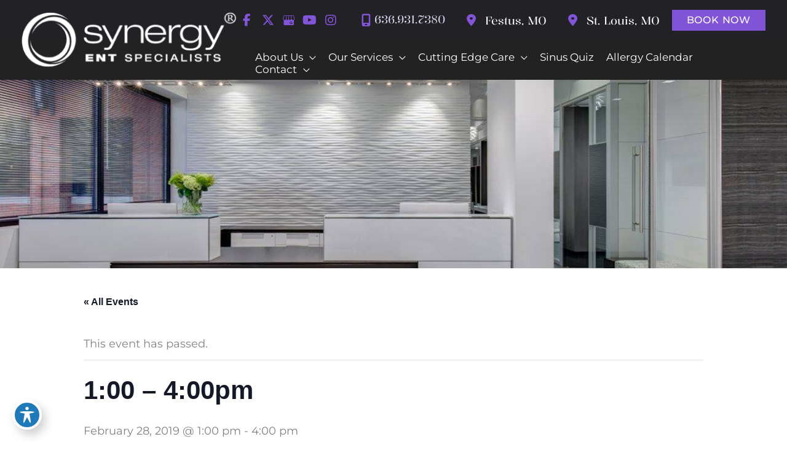

--- FILE ---
content_type: text/html; charset=UTF-8
request_url: https://www.synergyentspecialists.net/allergy-calendar/100-400pm-25/
body_size: 32538
content:
<!DOCTYPE html>
<html lang="en-US">
<head><meta charset="UTF-8"><script>if(navigator.userAgent.match(/MSIE|Internet Explorer/i)||navigator.userAgent.match(/Trident\/7\..*?rv:11/i)){var href=document.location.href;if(!href.match(/[?&]nowprocket/)){if(href.indexOf("?")==-1){if(href.indexOf("#")==-1){document.location.href=href+"?nowprocket=1"}else{document.location.href=href.replace("#","?nowprocket=1#")}}else{if(href.indexOf("#")==-1){document.location.href=href+"&nowprocket=1"}else{document.location.href=href.replace("#","&nowprocket=1#")}}}}</script><script>(()=>{class RocketLazyLoadScripts{constructor(){this.v="2.0.4",this.userEvents=["keydown","keyup","mousedown","mouseup","mousemove","mouseover","mouseout","touchmove","touchstart","touchend","touchcancel","wheel","click","dblclick","input"],this.attributeEvents=["onblur","onclick","oncontextmenu","ondblclick","onfocus","onmousedown","onmouseenter","onmouseleave","onmousemove","onmouseout","onmouseover","onmouseup","onmousewheel","onscroll","onsubmit"]}async t(){this.i(),this.o(),/iP(ad|hone)/.test(navigator.userAgent)&&this.h(),this.u(),this.l(this),this.m(),this.k(this),this.p(this),this._(),await Promise.all([this.R(),this.L()]),this.lastBreath=Date.now(),this.S(this),this.P(),this.D(),this.O(),this.M(),await this.C(this.delayedScripts.normal),await this.C(this.delayedScripts.defer),await this.C(this.delayedScripts.async),await this.T(),await this.F(),await this.j(),await this.A(),window.dispatchEvent(new Event("rocket-allScriptsLoaded")),this.everythingLoaded=!0,this.lastTouchEnd&&await new Promise(t=>setTimeout(t,500-Date.now()+this.lastTouchEnd)),this.I(),this.H(),this.U(),this.W()}i(){this.CSPIssue=sessionStorage.getItem("rocketCSPIssue"),document.addEventListener("securitypolicyviolation",t=>{this.CSPIssue||"script-src-elem"!==t.violatedDirective||"data"!==t.blockedURI||(this.CSPIssue=!0,sessionStorage.setItem("rocketCSPIssue",!0))},{isRocket:!0})}o(){window.addEventListener("pageshow",t=>{this.persisted=t.persisted,this.realWindowLoadedFired=!0},{isRocket:!0}),window.addEventListener("pagehide",()=>{this.onFirstUserAction=null},{isRocket:!0})}h(){let t;function e(e){t=e}window.addEventListener("touchstart",e,{isRocket:!0}),window.addEventListener("touchend",function i(o){o.changedTouches[0]&&t.changedTouches[0]&&Math.abs(o.changedTouches[0].pageX-t.changedTouches[0].pageX)<10&&Math.abs(o.changedTouches[0].pageY-t.changedTouches[0].pageY)<10&&o.timeStamp-t.timeStamp<200&&(window.removeEventListener("touchstart",e,{isRocket:!0}),window.removeEventListener("touchend",i,{isRocket:!0}),"INPUT"===o.target.tagName&&"text"===o.target.type||(o.target.dispatchEvent(new TouchEvent("touchend",{target:o.target,bubbles:!0})),o.target.dispatchEvent(new MouseEvent("mouseover",{target:o.target,bubbles:!0})),o.target.dispatchEvent(new PointerEvent("click",{target:o.target,bubbles:!0,cancelable:!0,detail:1,clientX:o.changedTouches[0].clientX,clientY:o.changedTouches[0].clientY})),event.preventDefault()))},{isRocket:!0})}q(t){this.userActionTriggered||("mousemove"!==t.type||this.firstMousemoveIgnored?"keyup"===t.type||"mouseover"===t.type||"mouseout"===t.type||(this.userActionTriggered=!0,this.onFirstUserAction&&this.onFirstUserAction()):this.firstMousemoveIgnored=!0),"click"===t.type&&t.preventDefault(),t.stopPropagation(),t.stopImmediatePropagation(),"touchstart"===this.lastEvent&&"touchend"===t.type&&(this.lastTouchEnd=Date.now()),"click"===t.type&&(this.lastTouchEnd=0),this.lastEvent=t.type,t.composedPath&&t.composedPath()[0].getRootNode()instanceof ShadowRoot&&(t.rocketTarget=t.composedPath()[0]),this.savedUserEvents.push(t)}u(){this.savedUserEvents=[],this.userEventHandler=this.q.bind(this),this.userEvents.forEach(t=>window.addEventListener(t,this.userEventHandler,{passive:!1,isRocket:!0})),document.addEventListener("visibilitychange",this.userEventHandler,{isRocket:!0})}U(){this.userEvents.forEach(t=>window.removeEventListener(t,this.userEventHandler,{passive:!1,isRocket:!0})),document.removeEventListener("visibilitychange",this.userEventHandler,{isRocket:!0}),this.savedUserEvents.forEach(t=>{(t.rocketTarget||t.target).dispatchEvent(new window[t.constructor.name](t.type,t))})}m(){const t="return false",e=Array.from(this.attributeEvents,t=>"data-rocket-"+t),i="["+this.attributeEvents.join("],[")+"]",o="[data-rocket-"+this.attributeEvents.join("],[data-rocket-")+"]",s=(e,i,o)=>{o&&o!==t&&(e.setAttribute("data-rocket-"+i,o),e["rocket"+i]=new Function("event",o),e.setAttribute(i,t))};new MutationObserver(t=>{for(const n of t)"attributes"===n.type&&(n.attributeName.startsWith("data-rocket-")||this.everythingLoaded?n.attributeName.startsWith("data-rocket-")&&this.everythingLoaded&&this.N(n.target,n.attributeName.substring(12)):s(n.target,n.attributeName,n.target.getAttribute(n.attributeName))),"childList"===n.type&&n.addedNodes.forEach(t=>{if(t.nodeType===Node.ELEMENT_NODE)if(this.everythingLoaded)for(const i of[t,...t.querySelectorAll(o)])for(const t of i.getAttributeNames())e.includes(t)&&this.N(i,t.substring(12));else for(const e of[t,...t.querySelectorAll(i)])for(const t of e.getAttributeNames())this.attributeEvents.includes(t)&&s(e,t,e.getAttribute(t))})}).observe(document,{subtree:!0,childList:!0,attributeFilter:[...this.attributeEvents,...e]})}I(){this.attributeEvents.forEach(t=>{document.querySelectorAll("[data-rocket-"+t+"]").forEach(e=>{this.N(e,t)})})}N(t,e){const i=t.getAttribute("data-rocket-"+e);i&&(t.setAttribute(e,i),t.removeAttribute("data-rocket-"+e))}k(t){Object.defineProperty(HTMLElement.prototype,"onclick",{get(){return this.rocketonclick||null},set(e){this.rocketonclick=e,this.setAttribute(t.everythingLoaded?"onclick":"data-rocket-onclick","this.rocketonclick(event)")}})}S(t){function e(e,i){let o=e[i];e[i]=null,Object.defineProperty(e,i,{get:()=>o,set(s){t.everythingLoaded?o=s:e["rocket"+i]=o=s}})}e(document,"onreadystatechange"),e(window,"onload"),e(window,"onpageshow");try{Object.defineProperty(document,"readyState",{get:()=>t.rocketReadyState,set(e){t.rocketReadyState=e},configurable:!0}),document.readyState="loading"}catch(t){console.log("WPRocket DJE readyState conflict, bypassing")}}l(t){this.originalAddEventListener=EventTarget.prototype.addEventListener,this.originalRemoveEventListener=EventTarget.prototype.removeEventListener,this.savedEventListeners=[],EventTarget.prototype.addEventListener=function(e,i,o){o&&o.isRocket||!t.B(e,this)&&!t.userEvents.includes(e)||t.B(e,this)&&!t.userActionTriggered||e.startsWith("rocket-")||t.everythingLoaded?t.originalAddEventListener.call(this,e,i,o):(t.savedEventListeners.push({target:this,remove:!1,type:e,func:i,options:o}),"mouseenter"!==e&&"mouseleave"!==e||t.originalAddEventListener.call(this,e,t.savedUserEvents.push,o))},EventTarget.prototype.removeEventListener=function(e,i,o){o&&o.isRocket||!t.B(e,this)&&!t.userEvents.includes(e)||t.B(e,this)&&!t.userActionTriggered||e.startsWith("rocket-")||t.everythingLoaded?t.originalRemoveEventListener.call(this,e,i,o):t.savedEventListeners.push({target:this,remove:!0,type:e,func:i,options:o})}}J(t,e){this.savedEventListeners=this.savedEventListeners.filter(i=>{let o=i.type,s=i.target||window;return e!==o||t!==s||(this.B(o,s)&&(i.type="rocket-"+o),this.$(i),!1)})}H(){EventTarget.prototype.addEventListener=this.originalAddEventListener,EventTarget.prototype.removeEventListener=this.originalRemoveEventListener,this.savedEventListeners.forEach(t=>this.$(t))}$(t){t.remove?this.originalRemoveEventListener.call(t.target,t.type,t.func,t.options):this.originalAddEventListener.call(t.target,t.type,t.func,t.options)}p(t){let e;function i(e){return t.everythingLoaded?e:e.split(" ").map(t=>"load"===t||t.startsWith("load.")?"rocket-jquery-load":t).join(" ")}function o(o){function s(e){const s=o.fn[e];o.fn[e]=o.fn.init.prototype[e]=function(){return this[0]===window&&t.userActionTriggered&&("string"==typeof arguments[0]||arguments[0]instanceof String?arguments[0]=i(arguments[0]):"object"==typeof arguments[0]&&Object.keys(arguments[0]).forEach(t=>{const e=arguments[0][t];delete arguments[0][t],arguments[0][i(t)]=e})),s.apply(this,arguments),this}}if(o&&o.fn&&!t.allJQueries.includes(o)){const e={DOMContentLoaded:[],"rocket-DOMContentLoaded":[]};for(const t in e)document.addEventListener(t,()=>{e[t].forEach(t=>t())},{isRocket:!0});o.fn.ready=o.fn.init.prototype.ready=function(i){function s(){parseInt(o.fn.jquery)>2?setTimeout(()=>i.bind(document)(o)):i.bind(document)(o)}return"function"==typeof i&&(t.realDomReadyFired?!t.userActionTriggered||t.fauxDomReadyFired?s():e["rocket-DOMContentLoaded"].push(s):e.DOMContentLoaded.push(s)),o([])},s("on"),s("one"),s("off"),t.allJQueries.push(o)}e=o}t.allJQueries=[],o(window.jQuery),Object.defineProperty(window,"jQuery",{get:()=>e,set(t){o(t)}})}P(){const t=new Map;document.write=document.writeln=function(e){const i=document.currentScript,o=document.createRange(),s=i.parentElement;let n=t.get(i);void 0===n&&(n=i.nextSibling,t.set(i,n));const c=document.createDocumentFragment();o.setStart(c,0),c.appendChild(o.createContextualFragment(e)),s.insertBefore(c,n)}}async R(){return new Promise(t=>{this.userActionTriggered?t():this.onFirstUserAction=t})}async L(){return new Promise(t=>{document.addEventListener("DOMContentLoaded",()=>{this.realDomReadyFired=!0,t()},{isRocket:!0})})}async j(){return this.realWindowLoadedFired?Promise.resolve():new Promise(t=>{window.addEventListener("load",t,{isRocket:!0})})}M(){this.pendingScripts=[];this.scriptsMutationObserver=new MutationObserver(t=>{for(const e of t)e.addedNodes.forEach(t=>{"SCRIPT"!==t.tagName||t.noModule||t.isWPRocket||this.pendingScripts.push({script:t,promise:new Promise(e=>{const i=()=>{const i=this.pendingScripts.findIndex(e=>e.script===t);i>=0&&this.pendingScripts.splice(i,1),e()};t.addEventListener("load",i,{isRocket:!0}),t.addEventListener("error",i,{isRocket:!0}),setTimeout(i,1e3)})})})}),this.scriptsMutationObserver.observe(document,{childList:!0,subtree:!0})}async F(){await this.X(),this.pendingScripts.length?(await this.pendingScripts[0].promise,await this.F()):this.scriptsMutationObserver.disconnect()}D(){this.delayedScripts={normal:[],async:[],defer:[]},document.querySelectorAll("script[type$=rocketlazyloadscript]").forEach(t=>{t.hasAttribute("data-rocket-src")?t.hasAttribute("async")&&!1!==t.async?this.delayedScripts.async.push(t):t.hasAttribute("defer")&&!1!==t.defer||"module"===t.getAttribute("data-rocket-type")?this.delayedScripts.defer.push(t):this.delayedScripts.normal.push(t):this.delayedScripts.normal.push(t)})}async _(){await this.L();let t=[];document.querySelectorAll("script[type$=rocketlazyloadscript][data-rocket-src]").forEach(e=>{let i=e.getAttribute("data-rocket-src");if(i&&!i.startsWith("data:")){i.startsWith("//")&&(i=location.protocol+i);try{const o=new URL(i).origin;o!==location.origin&&t.push({src:o,crossOrigin:e.crossOrigin||"module"===e.getAttribute("data-rocket-type")})}catch(t){}}}),t=[...new Map(t.map(t=>[JSON.stringify(t),t])).values()],this.Y(t,"preconnect")}async G(t){if(await this.K(),!0!==t.noModule||!("noModule"in HTMLScriptElement.prototype))return new Promise(e=>{let i;function o(){(i||t).setAttribute("data-rocket-status","executed"),e()}try{if(navigator.userAgent.includes("Firefox/")||""===navigator.vendor||this.CSPIssue)i=document.createElement("script"),[...t.attributes].forEach(t=>{let e=t.nodeName;"type"!==e&&("data-rocket-type"===e&&(e="type"),"data-rocket-src"===e&&(e="src"),i.setAttribute(e,t.nodeValue))}),t.text&&(i.text=t.text),t.nonce&&(i.nonce=t.nonce),i.hasAttribute("src")?(i.addEventListener("load",o,{isRocket:!0}),i.addEventListener("error",()=>{i.setAttribute("data-rocket-status","failed-network"),e()},{isRocket:!0}),setTimeout(()=>{i.isConnected||e()},1)):(i.text=t.text,o()),i.isWPRocket=!0,t.parentNode.replaceChild(i,t);else{const i=t.getAttribute("data-rocket-type"),s=t.getAttribute("data-rocket-src");i?(t.type=i,t.removeAttribute("data-rocket-type")):t.removeAttribute("type"),t.addEventListener("load",o,{isRocket:!0}),t.addEventListener("error",i=>{this.CSPIssue&&i.target.src.startsWith("data:")?(console.log("WPRocket: CSP fallback activated"),t.removeAttribute("src"),this.G(t).then(e)):(t.setAttribute("data-rocket-status","failed-network"),e())},{isRocket:!0}),s?(t.fetchPriority="high",t.removeAttribute("data-rocket-src"),t.src=s):t.src="data:text/javascript;base64,"+window.btoa(unescape(encodeURIComponent(t.text)))}}catch(i){t.setAttribute("data-rocket-status","failed-transform"),e()}});t.setAttribute("data-rocket-status","skipped")}async C(t){const e=t.shift();return e?(e.isConnected&&await this.G(e),this.C(t)):Promise.resolve()}O(){this.Y([...this.delayedScripts.normal,...this.delayedScripts.defer,...this.delayedScripts.async],"preload")}Y(t,e){this.trash=this.trash||[];let i=!0;var o=document.createDocumentFragment();t.forEach(t=>{const s=t.getAttribute&&t.getAttribute("data-rocket-src")||t.src;if(s&&!s.startsWith("data:")){const n=document.createElement("link");n.href=s,n.rel=e,"preconnect"!==e&&(n.as="script",n.fetchPriority=i?"high":"low"),t.getAttribute&&"module"===t.getAttribute("data-rocket-type")&&(n.crossOrigin=!0),t.crossOrigin&&(n.crossOrigin=t.crossOrigin),t.integrity&&(n.integrity=t.integrity),t.nonce&&(n.nonce=t.nonce),o.appendChild(n),this.trash.push(n),i=!1}}),document.head.appendChild(o)}W(){this.trash.forEach(t=>t.remove())}async T(){try{document.readyState="interactive"}catch(t){}this.fauxDomReadyFired=!0;try{await this.K(),this.J(document,"readystatechange"),document.dispatchEvent(new Event("rocket-readystatechange")),await this.K(),document.rocketonreadystatechange&&document.rocketonreadystatechange(),await this.K(),this.J(document,"DOMContentLoaded"),document.dispatchEvent(new Event("rocket-DOMContentLoaded")),await this.K(),this.J(window,"DOMContentLoaded"),window.dispatchEvent(new Event("rocket-DOMContentLoaded"))}catch(t){console.error(t)}}async A(){try{document.readyState="complete"}catch(t){}try{await this.K(),this.J(document,"readystatechange"),document.dispatchEvent(new Event("rocket-readystatechange")),await this.K(),document.rocketonreadystatechange&&document.rocketonreadystatechange(),await this.K(),this.J(window,"load"),window.dispatchEvent(new Event("rocket-load")),await this.K(),window.rocketonload&&window.rocketonload(),await this.K(),this.allJQueries.forEach(t=>t(window).trigger("rocket-jquery-load")),await this.K(),this.J(window,"pageshow");const t=new Event("rocket-pageshow");t.persisted=this.persisted,window.dispatchEvent(t),await this.K(),window.rocketonpageshow&&window.rocketonpageshow({persisted:this.persisted})}catch(t){console.error(t)}}async K(){Date.now()-this.lastBreath>45&&(await this.X(),this.lastBreath=Date.now())}async X(){return document.hidden?new Promise(t=>setTimeout(t)):new Promise(t=>requestAnimationFrame(t))}B(t,e){return e===document&&"readystatechange"===t||(e===document&&"DOMContentLoaded"===t||(e===window&&"DOMContentLoaded"===t||(e===window&&"load"===t||e===window&&"pageshow"===t)))}static run(){(new RocketLazyLoadScripts).t()}}RocketLazyLoadScripts.run()})();</script>

<meta name="viewport" content="width=device-width, initial-scale=1">
	<link rel="profile" href="https://gmpg.org/xfn/11"> 
	<link rel="preload" href="https://fonts.gstatic.com/s/kalnia/v2/11hqGpPCwUbbYwZZP0RBuDY62BQZhjvOytM_sLzi-TFWAW9illxWEtY.woff2" as="font" type="font/woff2" crossorigin><link rel="preload" href="https://www.synergyentspecialists.net/wp-content/astra-local-fonts/montserrat/JTUSjIg1_i6t8kCHKm459Wlhyw.woff2" as="font" type="font/woff2" crossorigin><link rel="preload" href="https://www.synergyentspecialists.net/wp-content/astra-local-fonts/raleway/1Ptug8zYS_SKggPNyC0ITw.woff2" as="font" type="font/woff2" crossorigin><link rel='stylesheet' id='tribe-events-views-v2-bootstrap-datepicker-styles-css' href='https://www.synergyentspecialists.net/wp-content/plugins/the-events-calendar/vendor/bootstrap-datepicker/css/bootstrap-datepicker.standalone.min.css?ver=6.15.13' media='all' />
<link data-minify="1" rel='stylesheet' id='tec-variables-skeleton-css' href='https://www.synergyentspecialists.net/wp-content/cache/min/1/wp-content/plugins/the-events-calendar/common/build/css/variables-skeleton.css?ver=1759932153' media='all' />
<link data-minify="1" rel='stylesheet' id='tribe-common-skeleton-style-css' href='https://www.synergyentspecialists.net/wp-content/cache/min/1/wp-content/plugins/the-events-calendar/common/build/css/common-skeleton.css?ver=1759932153' media='all' />
<link rel='stylesheet' id='tribe-tooltipster-css-css' href='https://www.synergyentspecialists.net/wp-content/plugins/the-events-calendar/common/vendor/tooltipster/tooltipster.bundle.min.css?ver=6.10.1' media='all' />
<link data-minify="1" rel='stylesheet' id='tribe-events-views-v2-skeleton-css' href='https://www.synergyentspecialists.net/wp-content/cache/min/1/wp-content/plugins/the-events-calendar/build/css/views-skeleton.css?ver=1759932153' media='all' />
<link data-minify="1" rel='stylesheet' id='tec-variables-full-css' href='https://www.synergyentspecialists.net/wp-content/cache/min/1/wp-content/plugins/the-events-calendar/common/build/css/variables-full.css?ver=1759932153' media='all' />
<link data-minify="1" rel='stylesheet' id='tribe-common-full-style-css' href='https://www.synergyentspecialists.net/wp-content/cache/min/1/wp-content/plugins/the-events-calendar/common/build/css/common-full.css?ver=1759932153' media='all' />
<link data-minify="1" rel='stylesheet' id='tribe-events-views-v2-full-css' href='https://www.synergyentspecialists.net/wp-content/cache/min/1/wp-content/plugins/the-events-calendar/build/css/views-full.css?ver=1759932153' media='all' />
<link rel='stylesheet' id='tribe-events-views-v2-print-css' href='https://www.synergyentspecialists.net/wp-content/plugins/the-events-calendar/build/css/views-print.css?ver=6.15.13' media='print' />
<meta name='robots' content='index, follow, max-image-preview:large, max-snippet:-1, max-video-preview:-1' />

<!-- Google Tag Manager for WordPress by gtm4wp.com -->
<script data-cfasync="false" data-pagespeed-no-defer>
	var gtm4wp_datalayer_name = "dataLayer";
	var dataLayer = dataLayer || [];
</script>
<!-- End Google Tag Manager for WordPress by gtm4wp.com -->
	<!-- This site is optimized with the Yoast SEO plugin v25.6 - https://yoast.com/wordpress/plugins/seo/ -->
	<title>1:00 – 4:00pm - Synergy ENT Specialists</title>
<link data-rocket-preload as="style" href="https://fonts.googleapis.com/css?family=Kalnia%3A400%7CMontserrat%3A400%2C500%2C700&#038;display=swap" rel="preload">
<link href="https://fonts.googleapis.com/css?family=Kalnia%3A400%7CMontserrat%3A400%2C500%2C700&#038;display=swap" media="print" onload="this.media=&#039;all&#039;" rel="stylesheet">
<noscript data-wpr-hosted-gf-parameters=""><link rel="stylesheet" href="https://fonts.googleapis.com/css?family=Kalnia%3A400%7CMontserrat%3A400%2C500%2C700&#038;display=swap"></noscript>
	<link rel="canonical" href="https://www.synergyentspecialists.net/allergy-calendar/100-400pm-25/" />
	<meta property="og:locale" content="en_US" />
	<meta property="og:type" content="article" />
	<meta property="og:title" content="1:00 – 4:00pm - Synergy ENT Specialists" />
	<meta property="og:description" content="*Don’t Forget Your EpiPen 2 Pk*" />
	<meta property="og:url" content="https://www.synergyentspecialists.net/allergy-calendar/100-400pm-25/" />
	<meta property="og:site_name" content="Synergy ENT Specialists" />
	<meta property="article:publisher" content="https://www.facebook.com/Synergy-ENT-Specialists-301843049875846/" />
	<meta property="og:image" content="https://www.synergyentspecialists.net/wp-content/uploads/2018/06/newfacial_hover.jpg" />
	<meta property="og:image:width" content="480" />
	<meta property="og:image:height" content="412" />
	<meta property="og:image:type" content="image/jpeg" />
	<meta name="twitter:card" content="summary_large_image" />
	<meta name="twitter:site" content="@synergyentSTL" />
	<script type="application/ld+json" class="yoast-schema-graph">{"@context":"https://schema.org","@graph":[{"@type":"WebPage","@id":"https://www.synergyentspecialists.net/allergy-calendar/100-400pm-25/","url":"https://www.synergyentspecialists.net/allergy-calendar/100-400pm-25/","name":"1:00 – 4:00pm - Synergy ENT Specialists","isPartOf":{"@id":"https://www.synergyentspecialists.net/#website"},"datePublished":"2019-01-17T23:26:52+00:00","breadcrumb":{"@id":"https://www.synergyentspecialists.net/allergy-calendar/100-400pm-25/#breadcrumb"},"inLanguage":"en-US","potentialAction":[{"@type":"ReadAction","target":["https://www.synergyentspecialists.net/allergy-calendar/100-400pm-25/"]}]},{"@type":"BreadcrumbList","@id":"https://www.synergyentspecialists.net/allergy-calendar/100-400pm-25/#breadcrumb","itemListElement":[{"@type":"ListItem","position":1,"name":"Home","item":"https://www.synergyentspecialists.net/"},{"@type":"ListItem","position":2,"name":"Events","item":"https://www.synergyentspecialists.net/allergy-calendar/"},{"@type":"ListItem","position":3,"name":"1:00 – 4:00pm"}]},{"@type":"WebSite","@id":"https://www.synergyentspecialists.net/#website","url":"https://www.synergyentspecialists.net/","name":"Synergy ENT Specialists","description":"St. Louis ENT","publisher":{"@id":"https://www.synergyentspecialists.net/#organization"},"potentialAction":[{"@type":"SearchAction","target":{"@type":"EntryPoint","urlTemplate":"https://www.synergyentspecialists.net/?s={search_term_string}"},"query-input":{"@type":"PropertyValueSpecification","valueRequired":true,"valueName":"search_term_string"}}],"inLanguage":"en-US"},{"@type":"Organization","@id":"https://www.synergyentspecialists.net/#organization","name":"Synergy ENT Specialists","url":"https://www.synergyentspecialists.net/","logo":{"@type":"ImageObject","inLanguage":"en-US","@id":"https://www.synergyentspecialists.net/#/schema/logo/image/","url":"https://www.synergyentspecialists.net/wp-content/uploads/2024/02/logo@1x.png","contentUrl":"https://www.synergyentspecialists.net/wp-content/uploads/2024/02/logo@1x.png","width":350,"height":90,"caption":"Synergy ENT Specialists"},"image":{"@id":"https://www.synergyentspecialists.net/#/schema/logo/image/"},"sameAs":["https://www.facebook.com/Synergy-ENT-Specialists-301843049875846/","https://x.com/synergyentSTL"]},{"@type":"Event","name":"1:00 – 4:00pm","description":"*Don’t Forget Your EpiPen 2 Pk*","url":"https://www.synergyentspecialists.net/allergy-calendar/100-400pm-25/","eventAttendanceMode":"https://schema.org/OfflineEventAttendanceMode","eventStatus":"https://schema.org/EventScheduled","startDate":"2019-02-28T13:00:00+00:00","endDate":"2019-02-28T16:00:00+00:00","location":{"@type":"Place","name":"Synergy ENT Specialists","description":"","url":"","address":{"@type":"PostalAddress","streetAddress":"1390 Highway 61 Suite 3100","addressLocality":"Festus","addressRegion":"MO","postalCode":"63028"},"telephone":"(314) 433-5866","sameAs":""},"@id":"https://www.synergyentspecialists.net/allergy-calendar/100-400pm-25/#event","mainEntityOfPage":{"@id":"https://www.synergyentspecialists.net/allergy-calendar/100-400pm-25/"}}]}</script>
	<!-- / Yoast SEO plugin. -->


<link rel='dns-prefetch' href='//www.synergyentspecialists.net' />
<link rel='dns-prefetch' href='//ratings.advicemedia.com' />
<link rel='dns-prefetch' href='//www.google.com' />
<link rel='dns-prefetch' href='//fonts.googleapis.com' />
<link href='https://fonts.gstatic.com' crossorigin rel='preconnect' />
<link rel="alternate" type="application/rss+xml" title="Synergy ENT Specialists &raquo; Feed" href="https://www.synergyentspecialists.net/feed/" />
<link rel="alternate" type="application/rss+xml" title="Synergy ENT Specialists &raquo; Comments Feed" href="https://www.synergyentspecialists.net/comments/feed/" />
<link rel="alternate" type="text/calendar" title="Synergy ENT Specialists &raquo; iCal Feed" href="https://www.synergyentspecialists.net/allergy-calendar/?ical=1" />
<link rel="preload" href="https://www.synergyentspecialists.net/wp-content/plugins/bb-plugin/fonts/fontawesome/5.15.4/webfonts/fa-solid-900.woff2" as="font" type="font/woff2" crossorigin="anonymous">
<link rel='stylesheet' id='wp-block-library-css' href='https://www.synergyentspecialists.net/wp-includes/css/dist/block-library/style.min.css?ver=6.6.4' media='all' />
<link rel='stylesheet' id='astra-theme-css-css' href='https://www.synergyentspecialists.net/wp-content/themes/astra/assets/css/minified/frontend.min.css?ver=4.12.0' media='all' />
<link data-minify="1" rel='stylesheet' id='astra-theme-dynamic-css' href='https://www.synergyentspecialists.net/wp-content/cache/min/1/wp-content/uploads/astra/astra-theme-dynamic-css-post-1651.css?ver=1760423371' media='all' />
<link rel='stylesheet' id='astra-bb-builder-css' href='https://www.synergyentspecialists.net/wp-content/themes/astra/assets/css/minified/compatibility/page-builder/bb-plugin.min.css?ver=4.12.0' media='all' />
<link data-minify="1" rel='stylesheet' id='astra-google-fonts-css' href='https://www.synergyentspecialists.net/wp-content/cache/min/1/wp-content/astra-local-fonts/astra-local-fonts.css?ver=1759932132' media='all' />
<link data-minify="1" rel='stylesheet' id='tribe-events-v2-single-skeleton-css' href='https://www.synergyentspecialists.net/wp-content/cache/min/1/wp-content/plugins/the-events-calendar/build/css/tribe-events-single-skeleton.css?ver=1759932153' media='all' />
<link data-minify="1" rel='stylesheet' id='tribe-events-v2-single-skeleton-full-css' href='https://www.synergyentspecialists.net/wp-content/cache/min/1/wp-content/plugins/the-events-calendar/build/css/tribe-events-single-full.css?ver=1759932153' media='all' />
<link rel='stylesheet' id='astra-advanced-headers-css-css' href='https://www.synergyentspecialists.net/wp-content/plugins/astra-addon/addons/advanced-headers/assets/css/minified/style.min.css?ver=4.12.0' media='all' />
<link rel='stylesheet' id='astra-advanced-headers-layout-css-css' href='https://www.synergyentspecialists.net/wp-content/plugins/astra-addon/addons/advanced-headers/assets/css/minified/advanced-headers-layout-2.min.css?ver=4.12.0' media='all' />
<style id='myadvice-telephone-block-style-inline-css'>
/*!*************************************************************************************************************************************************************************************************************************************************!*\
  !*** css ./node_modules/css-loader/dist/cjs.js??ruleSet[1].rules[4].use[1]!./node_modules/postcss-loader/dist/cjs.js??ruleSet[1].rules[4].use[2]!./node_modules/sass-loader/dist/cjs.js??ruleSet[1].rules[4].use[3]!./src/telephone/style.scss ***!
  \*************************************************************************************************************************************************************************************************************************************************/


</style>
<style id='myadvice-locations-block-style-inline-css'>
/*!*************************************************************************************************************************************************************************************************************************************************!*\
  !*** css ./node_modules/css-loader/dist/cjs.js??ruleSet[1].rules[4].use[1]!./node_modules/postcss-loader/dist/cjs.js??ruleSet[1].rules[4].use[2]!./node_modules/sass-loader/dist/cjs.js??ruleSet[1].rules[4].use[3]!./src/locations/style.scss ***!
  \*************************************************************************************************************************************************************************************************************************************************/
/**
 * The following styles get applied both on the front of your site
 * and in the editor.
 *
 * Replace them with your own styles or remove the file completely.
 */
.wp-block-create-block-myadvice-gutenberg-blocks {
  background-color: #21759b;
  color: #fff;
  padding: 2px;
}

/*# sourceMappingURL=style-index.css.map*/
</style>
<style id='myadvice-socials-block-style-inline-css'>
/*!***********************************************************************************************************************************************************************************************************************************************!*\
  !*** css ./node_modules/css-loader/dist/cjs.js??ruleSet[1].rules[4].use[1]!./node_modules/postcss-loader/dist/cjs.js??ruleSet[1].rules[4].use[2]!./node_modules/sass-loader/dist/cjs.js??ruleSet[1].rules[4].use[3]!./src/socials/style.scss ***!
  \***********************************************************************************************************************************************************************************************************************************************/


</style>
<style id='myadvice-copyright-block-style-inline-css'>
/*!*************************************************************************************************************************************************************************************************************************************************!*\
  !*** css ./node_modules/css-loader/dist/cjs.js??ruleSet[1].rules[4].use[1]!./node_modules/postcss-loader/dist/cjs.js??ruleSet[1].rules[4].use[2]!./node_modules/sass-loader/dist/cjs.js??ruleSet[1].rules[4].use[3]!./src/copyright/style.scss ***!
  \*************************************************************************************************************************************************************************************************************************************************/


</style>
<style id='myadvice-button-block-style-inline-css'>
/*!**********************************************************************************************************************************************************************************************************************************************!*\
  !*** css ./node_modules/css-loader/dist/cjs.js??ruleSet[1].rules[4].use[1]!./node_modules/postcss-loader/dist/cjs.js??ruleSet[1].rules[4].use[2]!./node_modules/sass-loader/dist/cjs.js??ruleSet[1].rules[4].use[3]!./src/button/style.scss ***!
  \**********************************************************************************************************************************************************************************************************************************************/


</style>
<style id='myadvice-font-resizer-block-style-inline-css'>
/*!****************************************************************************************************************************************************************************************************************************************************!*\
  !*** css ./node_modules/css-loader/dist/cjs.js??ruleSet[1].rules[4].use[1]!./node_modules/postcss-loader/dist/cjs.js??ruleSet[1].rules[4].use[2]!./node_modules/sass-loader/dist/cjs.js??ruleSet[1].rules[4].use[3]!./src/font-resizer/style.scss ***!
  \****************************************************************************************************************************************************************************************************************************************************/


</style>
<style id='myadvice-footer-links-block-style-inline-css'>
/*!****************************************************************************************************************************************************************************************************************************************************!*\
  !*** css ./node_modules/css-loader/dist/cjs.js??ruleSet[1].rules[4].use[1]!./node_modules/postcss-loader/dist/cjs.js??ruleSet[1].rules[4].use[2]!./node_modules/sass-loader/dist/cjs.js??ruleSet[1].rules[4].use[3]!./src/footer-links/style.scss ***!
  \****************************************************************************************************************************************************************************************************************************************************/


</style>
<style id='myadvice-business-hours-block-style-inline-css'>
/*!******************************************************************************************************************************************************************************************************************************************************!*\
  !*** css ./node_modules/css-loader/dist/cjs.js??ruleSet[1].rules[4].use[1]!./node_modules/postcss-loader/dist/cjs.js??ruleSet[1].rules[4].use[2]!./node_modules/sass-loader/dist/cjs.js??ruleSet[1].rules[4].use[3]!./src/business-hours/style.scss ***!
  \******************************************************************************************************************************************************************************************************************************************************/


</style>
<style id='myadvice-address-phone-combo-block-style-inline-css'>
/*!***********************************************************************************************************************************************************************************************************************************************************!*\
  !*** css ./node_modules/css-loader/dist/cjs.js??ruleSet[1].rules[4].use[1]!./node_modules/postcss-loader/dist/cjs.js??ruleSet[1].rules[4].use[2]!./node_modules/sass-loader/dist/cjs.js??ruleSet[1].rules[4].use[3]!./src/address-phone-combo/style.scss ***!
  \***********************************************************************************************************************************************************************************************************************************************************/


</style>
<style id='myadvice-star-rating-block-style-inline-css'>
/*!***************************************************************************************************************************************************************************************************************************************************!*\
  !*** css ./node_modules/css-loader/dist/cjs.js??ruleSet[1].rules[4].use[1]!./node_modules/postcss-loader/dist/cjs.js??ruleSet[1].rules[4].use[2]!./node_modules/sass-loader/dist/cjs.js??ruleSet[1].rules[4].use[3]!./src/star-rating/style.scss ***!
  \***************************************************************************************************************************************************************************************************************************************************/


</style>
<style id='myadvice-map-block-style-inline-css'>
/*!*******************************************************************************************************************************************************************************************************************************************!*\
  !*** css ./node_modules/css-loader/dist/cjs.js??ruleSet[1].rules[4].use[1]!./node_modules/postcss-loader/dist/cjs.js??ruleSet[1].rules[4].use[2]!./node_modules/sass-loader/dist/cjs.js??ruleSet[1].rules[4].use[3]!./src/map/style.scss ***!
  \*******************************************************************************************************************************************************************************************************************************************/


</style>
<style id='global-styles-inline-css'>
:root{--wp--preset--aspect-ratio--square: 1;--wp--preset--aspect-ratio--4-3: 4/3;--wp--preset--aspect-ratio--3-4: 3/4;--wp--preset--aspect-ratio--3-2: 3/2;--wp--preset--aspect-ratio--2-3: 2/3;--wp--preset--aspect-ratio--16-9: 16/9;--wp--preset--aspect-ratio--9-16: 9/16;--wp--preset--color--black: #000000;--wp--preset--color--cyan-bluish-gray: #abb8c3;--wp--preset--color--white: #ffffff;--wp--preset--color--pale-pink: #f78da7;--wp--preset--color--vivid-red: #cf2e2e;--wp--preset--color--luminous-vivid-orange: #ff6900;--wp--preset--color--luminous-vivid-amber: #fcb900;--wp--preset--color--light-green-cyan: #7bdcb5;--wp--preset--color--vivid-green-cyan: #00d084;--wp--preset--color--pale-cyan-blue: #8ed1fc;--wp--preset--color--vivid-cyan-blue: #0693e3;--wp--preset--color--vivid-purple: #9b51e0;--wp--preset--color--ast-global-color-0: var(--ast-global-color-0);--wp--preset--color--ast-global-color-1: var(--ast-global-color-1);--wp--preset--color--ast-global-color-2: var(--ast-global-color-2);--wp--preset--color--ast-global-color-3: var(--ast-global-color-3);--wp--preset--color--ast-global-color-4: var(--ast-global-color-4);--wp--preset--color--ast-global-color-5: var(--ast-global-color-5);--wp--preset--color--ast-global-color-6: var(--ast-global-color-6);--wp--preset--color--ast-global-color-7: var(--ast-global-color-7);--wp--preset--color--ast-global-color-8: var(--ast-global-color-8);--wp--preset--gradient--vivid-cyan-blue-to-vivid-purple: linear-gradient(135deg,rgba(6,147,227,1) 0%,rgb(155,81,224) 100%);--wp--preset--gradient--light-green-cyan-to-vivid-green-cyan: linear-gradient(135deg,rgb(122,220,180) 0%,rgb(0,208,130) 100%);--wp--preset--gradient--luminous-vivid-amber-to-luminous-vivid-orange: linear-gradient(135deg,rgba(252,185,0,1) 0%,rgba(255,105,0,1) 100%);--wp--preset--gradient--luminous-vivid-orange-to-vivid-red: linear-gradient(135deg,rgba(255,105,0,1) 0%,rgb(207,46,46) 100%);--wp--preset--gradient--very-light-gray-to-cyan-bluish-gray: linear-gradient(135deg,rgb(238,238,238) 0%,rgb(169,184,195) 100%);--wp--preset--gradient--cool-to-warm-spectrum: linear-gradient(135deg,rgb(74,234,220) 0%,rgb(151,120,209) 20%,rgb(207,42,186) 40%,rgb(238,44,130) 60%,rgb(251,105,98) 80%,rgb(254,248,76) 100%);--wp--preset--gradient--blush-light-purple: linear-gradient(135deg,rgb(255,206,236) 0%,rgb(152,150,240) 100%);--wp--preset--gradient--blush-bordeaux: linear-gradient(135deg,rgb(254,205,165) 0%,rgb(254,45,45) 50%,rgb(107,0,62) 100%);--wp--preset--gradient--luminous-dusk: linear-gradient(135deg,rgb(255,203,112) 0%,rgb(199,81,192) 50%,rgb(65,88,208) 100%);--wp--preset--gradient--pale-ocean: linear-gradient(135deg,rgb(255,245,203) 0%,rgb(182,227,212) 50%,rgb(51,167,181) 100%);--wp--preset--gradient--electric-grass: linear-gradient(135deg,rgb(202,248,128) 0%,rgb(113,206,126) 100%);--wp--preset--gradient--midnight: linear-gradient(135deg,rgb(2,3,129) 0%,rgb(40,116,252) 100%);--wp--preset--font-size--small: 13px;--wp--preset--font-size--medium: 20px;--wp--preset--font-size--large: 36px;--wp--preset--font-size--x-large: 42px;--wp--preset--spacing--20: 0.44rem;--wp--preset--spacing--30: 0.67rem;--wp--preset--spacing--40: 1rem;--wp--preset--spacing--50: 1.5rem;--wp--preset--spacing--60: 2.25rem;--wp--preset--spacing--70: 3.38rem;--wp--preset--spacing--80: 5.06rem;--wp--preset--shadow--natural: 6px 6px 9px rgba(0, 0, 0, 0.2);--wp--preset--shadow--deep: 12px 12px 50px rgba(0, 0, 0, 0.4);--wp--preset--shadow--sharp: 6px 6px 0px rgba(0, 0, 0, 0.2);--wp--preset--shadow--outlined: 6px 6px 0px -3px rgba(255, 255, 255, 1), 6px 6px rgba(0, 0, 0, 1);--wp--preset--shadow--crisp: 6px 6px 0px rgba(0, 0, 0, 1);}:root { --wp--style--global--content-size: var(--wp--custom--ast-content-width-size);--wp--style--global--wide-size: var(--wp--custom--ast-wide-width-size); }:where(body) { margin: 0; }.wp-site-blocks > .alignleft { float: left; margin-right: 2em; }.wp-site-blocks > .alignright { float: right; margin-left: 2em; }.wp-site-blocks > .aligncenter { justify-content: center; margin-left: auto; margin-right: auto; }:where(.wp-site-blocks) > * { margin-block-start: 24px; margin-block-end: 0; }:where(.wp-site-blocks) > :first-child { margin-block-start: 0; }:where(.wp-site-blocks) > :last-child { margin-block-end: 0; }:root { --wp--style--block-gap: 24px; }:root :where(.is-layout-flow) > :first-child{margin-block-start: 0;}:root :where(.is-layout-flow) > :last-child{margin-block-end: 0;}:root :where(.is-layout-flow) > *{margin-block-start: 24px;margin-block-end: 0;}:root :where(.is-layout-constrained) > :first-child{margin-block-start: 0;}:root :where(.is-layout-constrained) > :last-child{margin-block-end: 0;}:root :where(.is-layout-constrained) > *{margin-block-start: 24px;margin-block-end: 0;}:root :where(.is-layout-flex){gap: 24px;}:root :where(.is-layout-grid){gap: 24px;}.is-layout-flow > .alignleft{float: left;margin-inline-start: 0;margin-inline-end: 2em;}.is-layout-flow > .alignright{float: right;margin-inline-start: 2em;margin-inline-end: 0;}.is-layout-flow > .aligncenter{margin-left: auto !important;margin-right: auto !important;}.is-layout-constrained > .alignleft{float: left;margin-inline-start: 0;margin-inline-end: 2em;}.is-layout-constrained > .alignright{float: right;margin-inline-start: 2em;margin-inline-end: 0;}.is-layout-constrained > .aligncenter{margin-left: auto !important;margin-right: auto !important;}.is-layout-constrained > :where(:not(.alignleft):not(.alignright):not(.alignfull)){max-width: var(--wp--style--global--content-size);margin-left: auto !important;margin-right: auto !important;}.is-layout-constrained > .alignwide{max-width: var(--wp--style--global--wide-size);}body .is-layout-flex{display: flex;}.is-layout-flex{flex-wrap: wrap;align-items: center;}.is-layout-flex > :is(*, div){margin: 0;}body .is-layout-grid{display: grid;}.is-layout-grid > :is(*, div){margin: 0;}body{padding-top: 0px;padding-right: 0px;padding-bottom: 0px;padding-left: 0px;}a:where(:not(.wp-element-button)){text-decoration: none;}:root :where(.wp-element-button, .wp-block-button__link){background-color: #32373c;border-width: 0;color: #fff;font-family: inherit;font-size: inherit;line-height: inherit;padding: calc(0.667em + 2px) calc(1.333em + 2px);text-decoration: none;}.has-black-color{color: var(--wp--preset--color--black) !important;}.has-cyan-bluish-gray-color{color: var(--wp--preset--color--cyan-bluish-gray) !important;}.has-white-color{color: var(--wp--preset--color--white) !important;}.has-pale-pink-color{color: var(--wp--preset--color--pale-pink) !important;}.has-vivid-red-color{color: var(--wp--preset--color--vivid-red) !important;}.has-luminous-vivid-orange-color{color: var(--wp--preset--color--luminous-vivid-orange) !important;}.has-luminous-vivid-amber-color{color: var(--wp--preset--color--luminous-vivid-amber) !important;}.has-light-green-cyan-color{color: var(--wp--preset--color--light-green-cyan) !important;}.has-vivid-green-cyan-color{color: var(--wp--preset--color--vivid-green-cyan) !important;}.has-pale-cyan-blue-color{color: var(--wp--preset--color--pale-cyan-blue) !important;}.has-vivid-cyan-blue-color{color: var(--wp--preset--color--vivid-cyan-blue) !important;}.has-vivid-purple-color{color: var(--wp--preset--color--vivid-purple) !important;}.has-ast-global-color-0-color{color: var(--wp--preset--color--ast-global-color-0) !important;}.has-ast-global-color-1-color{color: var(--wp--preset--color--ast-global-color-1) !important;}.has-ast-global-color-2-color{color: var(--wp--preset--color--ast-global-color-2) !important;}.has-ast-global-color-3-color{color: var(--wp--preset--color--ast-global-color-3) !important;}.has-ast-global-color-4-color{color: var(--wp--preset--color--ast-global-color-4) !important;}.has-ast-global-color-5-color{color: var(--wp--preset--color--ast-global-color-5) !important;}.has-ast-global-color-6-color{color: var(--wp--preset--color--ast-global-color-6) !important;}.has-ast-global-color-7-color{color: var(--wp--preset--color--ast-global-color-7) !important;}.has-ast-global-color-8-color{color: var(--wp--preset--color--ast-global-color-8) !important;}.has-black-background-color{background-color: var(--wp--preset--color--black) !important;}.has-cyan-bluish-gray-background-color{background-color: var(--wp--preset--color--cyan-bluish-gray) !important;}.has-white-background-color{background-color: var(--wp--preset--color--white) !important;}.has-pale-pink-background-color{background-color: var(--wp--preset--color--pale-pink) !important;}.has-vivid-red-background-color{background-color: var(--wp--preset--color--vivid-red) !important;}.has-luminous-vivid-orange-background-color{background-color: var(--wp--preset--color--luminous-vivid-orange) !important;}.has-luminous-vivid-amber-background-color{background-color: var(--wp--preset--color--luminous-vivid-amber) !important;}.has-light-green-cyan-background-color{background-color: var(--wp--preset--color--light-green-cyan) !important;}.has-vivid-green-cyan-background-color{background-color: var(--wp--preset--color--vivid-green-cyan) !important;}.has-pale-cyan-blue-background-color{background-color: var(--wp--preset--color--pale-cyan-blue) !important;}.has-vivid-cyan-blue-background-color{background-color: var(--wp--preset--color--vivid-cyan-blue) !important;}.has-vivid-purple-background-color{background-color: var(--wp--preset--color--vivid-purple) !important;}.has-ast-global-color-0-background-color{background-color: var(--wp--preset--color--ast-global-color-0) !important;}.has-ast-global-color-1-background-color{background-color: var(--wp--preset--color--ast-global-color-1) !important;}.has-ast-global-color-2-background-color{background-color: var(--wp--preset--color--ast-global-color-2) !important;}.has-ast-global-color-3-background-color{background-color: var(--wp--preset--color--ast-global-color-3) !important;}.has-ast-global-color-4-background-color{background-color: var(--wp--preset--color--ast-global-color-4) !important;}.has-ast-global-color-5-background-color{background-color: var(--wp--preset--color--ast-global-color-5) !important;}.has-ast-global-color-6-background-color{background-color: var(--wp--preset--color--ast-global-color-6) !important;}.has-ast-global-color-7-background-color{background-color: var(--wp--preset--color--ast-global-color-7) !important;}.has-ast-global-color-8-background-color{background-color: var(--wp--preset--color--ast-global-color-8) !important;}.has-black-border-color{border-color: var(--wp--preset--color--black) !important;}.has-cyan-bluish-gray-border-color{border-color: var(--wp--preset--color--cyan-bluish-gray) !important;}.has-white-border-color{border-color: var(--wp--preset--color--white) !important;}.has-pale-pink-border-color{border-color: var(--wp--preset--color--pale-pink) !important;}.has-vivid-red-border-color{border-color: var(--wp--preset--color--vivid-red) !important;}.has-luminous-vivid-orange-border-color{border-color: var(--wp--preset--color--luminous-vivid-orange) !important;}.has-luminous-vivid-amber-border-color{border-color: var(--wp--preset--color--luminous-vivid-amber) !important;}.has-light-green-cyan-border-color{border-color: var(--wp--preset--color--light-green-cyan) !important;}.has-vivid-green-cyan-border-color{border-color: var(--wp--preset--color--vivid-green-cyan) !important;}.has-pale-cyan-blue-border-color{border-color: var(--wp--preset--color--pale-cyan-blue) !important;}.has-vivid-cyan-blue-border-color{border-color: var(--wp--preset--color--vivid-cyan-blue) !important;}.has-vivid-purple-border-color{border-color: var(--wp--preset--color--vivid-purple) !important;}.has-ast-global-color-0-border-color{border-color: var(--wp--preset--color--ast-global-color-0) !important;}.has-ast-global-color-1-border-color{border-color: var(--wp--preset--color--ast-global-color-1) !important;}.has-ast-global-color-2-border-color{border-color: var(--wp--preset--color--ast-global-color-2) !important;}.has-ast-global-color-3-border-color{border-color: var(--wp--preset--color--ast-global-color-3) !important;}.has-ast-global-color-4-border-color{border-color: var(--wp--preset--color--ast-global-color-4) !important;}.has-ast-global-color-5-border-color{border-color: var(--wp--preset--color--ast-global-color-5) !important;}.has-ast-global-color-6-border-color{border-color: var(--wp--preset--color--ast-global-color-6) !important;}.has-ast-global-color-7-border-color{border-color: var(--wp--preset--color--ast-global-color-7) !important;}.has-ast-global-color-8-border-color{border-color: var(--wp--preset--color--ast-global-color-8) !important;}.has-vivid-cyan-blue-to-vivid-purple-gradient-background{background: var(--wp--preset--gradient--vivid-cyan-blue-to-vivid-purple) !important;}.has-light-green-cyan-to-vivid-green-cyan-gradient-background{background: var(--wp--preset--gradient--light-green-cyan-to-vivid-green-cyan) !important;}.has-luminous-vivid-amber-to-luminous-vivid-orange-gradient-background{background: var(--wp--preset--gradient--luminous-vivid-amber-to-luminous-vivid-orange) !important;}.has-luminous-vivid-orange-to-vivid-red-gradient-background{background: var(--wp--preset--gradient--luminous-vivid-orange-to-vivid-red) !important;}.has-very-light-gray-to-cyan-bluish-gray-gradient-background{background: var(--wp--preset--gradient--very-light-gray-to-cyan-bluish-gray) !important;}.has-cool-to-warm-spectrum-gradient-background{background: var(--wp--preset--gradient--cool-to-warm-spectrum) !important;}.has-blush-light-purple-gradient-background{background: var(--wp--preset--gradient--blush-light-purple) !important;}.has-blush-bordeaux-gradient-background{background: var(--wp--preset--gradient--blush-bordeaux) !important;}.has-luminous-dusk-gradient-background{background: var(--wp--preset--gradient--luminous-dusk) !important;}.has-pale-ocean-gradient-background{background: var(--wp--preset--gradient--pale-ocean) !important;}.has-electric-grass-gradient-background{background: var(--wp--preset--gradient--electric-grass) !important;}.has-midnight-gradient-background{background: var(--wp--preset--gradient--midnight) !important;}.has-small-font-size{font-size: var(--wp--preset--font-size--small) !important;}.has-medium-font-size{font-size: var(--wp--preset--font-size--medium) !important;}.has-large-font-size{font-size: var(--wp--preset--font-size--large) !important;}.has-x-large-font-size{font-size: var(--wp--preset--font-size--x-large) !important;}
:root :where(.wp-block-pullquote){font-size: 1.5em;line-height: 1.6;}
</style>
<link data-minify="1" rel='stylesheet' id='acwp-main-css-css' href='https://www.synergyentspecialists.net/wp-content/cache/min/1/wp-content/plugins/accessible-poetry/assets/css/main.css?ver=1759932132' media='all' />
<link rel='stylesheet' id='acwp-mdi-css' href='https://fonts.googleapis.com/icon?family=Material+Icons&#038;ver=6.6.4' media='all' />
<link data-minify="1" rel='stylesheet' id='am-builder-templates-css' href='https://www.synergyentspecialists.net/wp-content/cache/min/1/wp-content/plugins/am-builder-addon/templates/assets/css/am-builder-template.css?ver=1759932132' media='all' />
<link data-minify="1" rel='stylesheet' id='am-builder-addon-css' href='https://www.synergyentspecialists.net/wp-content/cache/min/1/wp-content/plugins/am-builder-addon/xtra/assets/css/am-builder-addon-xtra.css?ver=1759932132' media='all' />
<style id='am-builder-addon-inline-css'>
.sticky-offset { scroll-margin-top: 150px; }
button, .astra-button, #secondary .astra-button, input[type=submit].astra-button {font-family: 'Montserrat', sans-serif; line-height: 1em; letter-spacing: 0.8px; text-transform: uppercase; border-top-width: 0px;border-right-width: 0px;border-left-width: 0px;border-bottom-width: 0px;color: var(--ast-global-color-4); background-color: var(--ast-global-color-1); }button:hover, .astra-button:hover, #secondary .astra-button:hover, input[type=submit].astra-button:hover{color: var(--ast-global-color-4); background-color: var(--ast-global-color-2); }@media screen and (min-width: 992px){button, .astra-button, #secondary .astra-button, input[type=submit].astra-button{font-size: 16px; padding: 8px 24px 8px 24px; }}@media screen and (max-width: 992px){button, .astra-button, #secondary .astra-button, input[type=submit].astra-button{padding: 12px 20px 12px 20px ; }}@media screen and (max-width: 768px){button, .astra-button, #secondary .astra-button, input[type=submit].astra-button{padding: 12px 20px 12px 20px; }}.astra-button-secondary, #secondary .astra-button-secondary, input[type=submit].astra-button-secondary {font-family: 'Raleway', sans-serif; border-top-width: 0px;border-right-width: 0px;border-left-width: 0px;border-bottom-width: 0px;border-color: #745ccc; border-style:solid; background-color: rgba(0,0,0,0); }.astra-button-secondary:hover, #secondary .astra-button-secondary:hover, input[type=submit].astra-button-secondary:hover{border-color: #745ccc; background-color: #745ccc; }@media screen and (min-width: 992px){.astra-button-secondary, #secondary .astra-button-secondary, input[type=submit].astra-button-secondary{font-size: 15px; }}@media screen and (max-width: 992px){.astra-button-secondary, #secondary .astra-button-secondary, input[type=submit].astra-button-secondary{}}@media screen and (max-width: 768px){.astra-button-secondary, #secondary .astra-button-secondary, input[type=submit].astra-button-secondary{}}
blockquote.am-blockquote h1, blockquote.am-blockquote h2, blockquote.am-blockquote h3, blockquote.am-blockquote h4, blockquote.am-blockquote h5, blockquote.am-blockquote h6 {color: #30235f}
	blockquote.am-blockquote { 
		background-color: #f8f8f8; 
		margin: 0px 0px 0px 0px; 
		padding: 40px 40px 30px 40px; 
		border-top: 0px none #dddddd;
		border-right: 0px none #dddddd;
		border-bottom: 0px none #dddddd;
		border-left: 0px none #dddddd;
	
		font-family: Montserrat; 
		font-size:18px;
		color: #222126;
		font-weight: normal;
		text-align: left;
		text-transform: none;
		line-height: 1;
		letter-spacing: 0;
	
		}
		@media only screen and (min-width: 768px) and (max-width: 1023px) {
			blockquote.am-blockquote h1, blockquote.am-blockquote h2, blockquote.am-blockquote h3, blockquote.am-blockquote h4, blockquote.am-blockquote h5, blockquote.am-blockquote h6 {color: #30235f}
			blockquote.am-blockquote { 
				margin: 0px 0px 0px 0px; 
				padding: 30px 30px 30px 30px;}
		}
	
		@media only screen and (max-width: 767px) {
			blockquote.am-blockquote h1, blockquote.am-blockquote h2, blockquote.am-blockquote h3, blockquote.am-blockquote h4, blockquote.am-blockquote h5, blockquote.am-blockquote h6 {color: #30235f}
			blockquote.am-blockquote { 
				margin: 0px 0px 0px 0px; 
				padding: 30px 30px 30px 30px;}
		}
	
blockquote.am-testimonials-single, blockquote.am-reviews-single { 
		background-color: #ddd3ef;  
		margin: 0px 0px 0px 0px; 
		padding: 40px 40px 40px 40px;
		border-top: 0px none #dddddd;
		border-right: 0px none #dddddd;
		border-bottom: 0px none #dddddd;
		border-left: 0px none #dddddd;}
		@media only screen and (min-width: 768px) and (max-width: 1023px) {
			blockquote.am-testimonials-single, blockquote.am-reviews-single { 
				margin: 0px 0px 0px 0px; 
				padding: 30px 30px 30px 30px;}
		}
	
		@media only screen and (max-width: 767px) {
			blockquote.am-testimonials-single, blockquote.am-reviews-single { 
				margin: 0px 0px 0px 0px; 
				padding: 30px 30px 30px 30px;}
		}
	blockquote.am-testimonials-single .am-testimonials-text, blockquote.am-reviews-single .reviews-text{
			font-family: ; 
			font-size:20px;
			color: #000000;
			font-weight: normal;
			text-align: left;
			text-transform: none;
			line-height: 27;
			letter-spacing: 0;
		}blockquote.am-testimonials-single .am-testimonials-author, blockquote.am-reviews-single .reviews-author, blockquote.am-testimonials-single .testimonials-author-subtitle, blockquote.am-reviews-single .reviews-author-subtitle { 
			font-family: Montserrat; 
			font-size:18px;
			color: #000000;
			font-weight: 500;
			text-align: left;
			text-transform: uppercase;
			line-height: 22;
			letter-spacing: 1.8;
		}
</style>
<link data-minify="1" rel='stylesheet' id='my-advice-sticky-footer-css' href='https://www.synergyentspecialists.net/wp-content/cache/min/1/wp-content/plugins/am-builder-addon/features/sticky-footer/public/css/sticky-footer-public.css?ver=1759932132' media='all' />
<link data-minify="1" rel='stylesheet' id='font-awesome-6-css' href='https://www.synergyentspecialists.net/wp-content/cache/min/1/wp-content/plugins/am-dashboard/features/fontawesome/libraries/fontawesome/css/all.css?ver=1759932132' media='all' />
<link data-minify="1" rel='stylesheet' id='am-form-power-pc-css' href='https://www.synergyentspecialists.net/wp-content/cache/min/1/widgets/forms/v2/widget.css?ver=1759932132' media='all' />
<link data-minify="1" rel='stylesheet' id='am-form-power-css' href='https://www.synergyentspecialists.net/wp-content/cache/min/1/wp-content/plugins/am-form-power/public/css/am-form-power-public.css?ver=1759932132' media='all' />
<style id='am-form-power-inline-css'>
.grecaptcha-badge { visibility: hidden; }
</style>
<link data-minify="1" rel='stylesheet' id='am-locations-css' href='https://www.synergyentspecialists.net/wp-content/cache/min/1/wp-content/plugins/am-locations/public/css/am-locations-public.css?ver=1759932132' media='all' />
<link data-minify="1" rel='stylesheet' id='am-review-power-css' href='https://www.synergyentspecialists.net/wp-content/cache/min/1/wp-content/plugins/am-review-power/public/css/am-review-power-public.css?ver=1759932132' media='all' />
<link rel='stylesheet' id='am-social-icons-pro-css' href='https://www.synergyentspecialists.net/wp-content/plugins/am-social-icons-pro/public/css/am-social-icons-pro-public.css?ver=1.5.4' media='all' />
<link data-minify="1" rel='stylesheet' id='am-social-custom-font-css' href='https://www.synergyentspecialists.net/wp-content/cache/min/1/wp-content/plugins/am-social-icons-pro/public/fonts/iconmoon/style.css?ver=1759932132' media='all' />
<link data-minify="1" rel='stylesheet' id='my-advice-gallery-css' href='https://www.synergyentspecialists.net/wp-content/cache/min/1/wp-content/plugins/my-advice-gallery/public/css/my-advice-gallery-public.css?ver=1759932132' media='all' />
<link data-minify="1" rel='stylesheet' id='dashicons-css' href='https://www.synergyentspecialists.net/wp-content/cache/min/1/wp-includes/css/dashicons.min.css?ver=1759932132' media='all' />
<link rel='stylesheet' id='astra-addon-css-css' href='https://www.synergyentspecialists.net/wp-content/uploads/astra-addon/astra-addon-695dff4702aae7-06635070.css?ver=4.12.0' media='all' />
<link rel='stylesheet' id='astra-addon-dynamic-css' href='https://www.synergyentspecialists.net/wp-content/uploads/astra-addon/astra-addon-dynamic-css-post-1651.css?ver=1768442646' media='all' />
<link data-minify="1" rel='stylesheet' id='font-awesome-5-css' href='https://www.synergyentspecialists.net/wp-content/cache/min/1/wp-content/plugins/bb-plugin/fonts/fontawesome/5.15.4/css/all.min.css?ver=1759932132' media='all' />
<link rel='stylesheet' id='fl-builder-layout-2051-css' href='https://www.synergyentspecialists.net/wp-content/uploads/bb-plugin/cache/2051-layout.css?ver=137b2ac233222c662f7828698553aac2' media='all' />
<link rel='stylesheet' id='am-base-child-theme-theme-css-css' href='https://www.synergyentspecialists.net/wp-content/themes/am-base-child-theme/style.css?ver=1.0.0' media='all' />
<style id='rocket-lazyload-inline-css'>
.rll-youtube-player{position:relative;padding-bottom:56.23%;height:0;overflow:hidden;max-width:100%;}.rll-youtube-player:focus-within{outline: 2px solid currentColor;outline-offset: 5px;}.rll-youtube-player iframe{position:absolute;top:0;left:0;width:100%;height:100%;z-index:100;background:0 0}.rll-youtube-player img{bottom:0;display:block;left:0;margin:auto;max-width:100%;width:100%;position:absolute;right:0;top:0;border:none;height:auto;-webkit-transition:.4s all;-moz-transition:.4s all;transition:.4s all}.rll-youtube-player img:hover{-webkit-filter:brightness(75%)}.rll-youtube-player .play{height:100%;width:100%;left:0;top:0;position:absolute;background:url(https://www.synergyentspecialists.net/wp-content/plugins/wp-rocket/assets/img/youtube.png) no-repeat center;background-color: transparent !important;cursor:pointer;border:none;}.wp-embed-responsive .wp-has-aspect-ratio .rll-youtube-player{position:absolute;padding-bottom:0;width:100%;height:100%;top:0;bottom:0;left:0;right:0}
</style>

<script type="rocketlazyloadscript" data-rocket-src="https://www.synergyentspecialists.net/wp-content/themes/astra/assets/js/minified/flexibility.min.js?ver=4.12.0" id="astra-flexibility-js" data-rocket-defer defer></script>
<script type="rocketlazyloadscript" id="astra-flexibility-js-after">
typeof flexibility !== "undefined" && flexibility(document.documentElement);
</script>
<script src="https://www.synergyentspecialists.net/wp-includes/js/jquery/jquery.min.js?ver=3.7.1" id="jquery-core-js"></script>
<script src="https://www.synergyentspecialists.net/wp-includes/js/jquery/jquery-migrate.min.js?ver=3.4.1" id="jquery-migrate-js" data-rocket-defer defer></script>
<script type="rocketlazyloadscript" data-minify="1" data-rocket-src="https://www.synergyentspecialists.net/wp-content/cache/min/1/wp-content/plugins/the-events-calendar/common/build/js/tribe-common.js?ver=1759932875" id="tribe-common-js" data-rocket-defer defer></script>
<script type="rocketlazyloadscript" data-minify="1" data-rocket-src="https://www.synergyentspecialists.net/wp-content/cache/min/1/wp-content/plugins/the-events-calendar/build/js/views/breakpoints.js?ver=1759932875" id="tribe-events-views-v2-breakpoints-js" data-rocket-defer defer></script>
<script type="rocketlazyloadscript" data-rocket-src="https://www.synergyentspecialists.net/wp-content/plugins/astra-addon/addons/advanced-headers/assets/js/minified/advanced-headers.min.js?ver=4.12.0" id="astra-advanced-headers-js-js" data-rocket-defer defer></script>
<script type="rocketlazyloadscript" data-minify="1" data-rocket-src="https://www.synergyentspecialists.net/wp-content/cache/min/1/widgets/forms/v2/widget.js?ver=1759932256" id="am-form-power-js" async data-wp-strategy="async"></script>
<script type="rocketlazyloadscript" data-rocket-src="https://www.google.com/recaptcha/enterprise.js?render=6LfHkYIlAAAAAFYvT5UYAkj5hoPx0i66acsd4A3S&amp;ver=1.2.13" id="recaptcha-v3-js" defer data-wp-strategy="defer"></script>
<script data-minify="1" src="https://www.synergyentspecialists.net/wp-content/cache/min/1/wp-content/plugins/my-advice-gallery/public/js/my-advice-gallery-public.js?ver=1759932256" id="my-advice-gallery-js"></script>
<link rel="https://api.w.org/" href="https://www.synergyentspecialists.net/wp-json/" /><link rel="alternate" title="JSON" type="application/json" href="https://www.synergyentspecialists.net/wp-json/wp/v2/tribe_events/1651" /><link rel="EditURI" type="application/rsd+xml" title="RSD" href="https://www.synergyentspecialists.net/xmlrpc.php?rsd" />
<link rel='shortlink' href='https://www.synergyentspecialists.net/?p=1651' />
<link rel="alternate" title="oEmbed (JSON)" type="application/json+oembed" href="https://www.synergyentspecialists.net/wp-json/oembed/1.0/embed?url=https%3A%2F%2Fwww.synergyentspecialists.net%2Fallergy-calendar%2F100-400pm-25%2F" />
<link rel="alternate" title="oEmbed (XML)" type="text/xml+oembed" href="https://www.synergyentspecialists.net/wp-json/oembed/1.0/embed?url=https%3A%2F%2Fwww.synergyentspecialists.net%2Fallergy-calendar%2F100-400pm-25%2F&#038;format=xml" />
<!-- Stream WordPress user activity plugin v4.1.1 -->
<meta name="tec-api-version" content="v1"><meta name="tec-api-origin" content="https://www.synergyentspecialists.net"><link rel="alternate" href="https://www.synergyentspecialists.net/wp-json/tribe/events/v1/events/1651" />
<!-- Google Tag Manager for WordPress by gtm4wp.com -->
<!-- GTM Container placement set to footer -->
<script data-cfasync="false" data-pagespeed-no-defer>
	var dataLayer_content = {"pagePostType":"tribe_events","pagePostType2":"single-tribe_events","pagePostAuthor":"Kim Meyer"};
	dataLayer.push( dataLayer_content );
</script>
<script data-cfasync="false" data-pagespeed-no-defer>
(function(w,d,s,l,i){w[l]=w[l]||[];w[l].push({'gtm.start':
new Date().getTime(),event:'gtm.js'});var f=d.getElementsByTagName(s)[0],
j=d.createElement(s),dl=l!='dataLayer'?'&l='+l:'';j.async=true;j.src=
'//www.googletagmanager.com/gtm.js?id='+i+dl;f.parentNode.insertBefore(j,f);
})(window,document,'script','dataLayer','GTM-P255NZF');
</script>
<!-- End Google Tag Manager for WordPress by gtm4wp.com -->			<style id="wpsp-style-frontend"></style>
			<link rel="icon" href="https://www.synergyentspecialists.net/wp-content/uploads/2018/04/cropped-favicon-150x150.png" sizes="32x32" />
<link rel="icon" href="https://www.synergyentspecialists.net/wp-content/uploads/2018/04/cropped-favicon-300x300.png" sizes="192x192" />
<link rel="apple-touch-icon" href="https://www.synergyentspecialists.net/wp-content/uploads/2018/04/cropped-favicon-300x300.png" />
<meta name="msapplication-TileImage" content="https://www.synergyentspecialists.net/wp-content/uploads/2018/04/cropped-favicon-300x300.png" />
		<style id="wp-custom-css">
			/*blockquote*/
blockquote {
font-style: normal;
}
.am-testimonials-single{
border-radius: 20px 0px 20px 0px;
}		</style>
		<style id="kirki-inline-styles"></style><noscript><style id="rocket-lazyload-nojs-css">.rll-youtube-player, [data-lazy-src]{display:none !important;}</style></noscript><meta name="generator" content="WP Rocket 3.20.3" data-wpr-features="wpr_delay_js wpr_defer_js wpr_minify_js wpr_lazyload_images wpr_lazyload_iframes wpr_image_dimensions wpr_minify_css wpr_preload_links" /></head>

<body itemtype='https://schema.org/Blog' itemscope='itemscope' class="tribe_events-template-default single single-tribe_events postid-1651 wp-custom-logo wp-embed-responsive acwp-readable-arial am-sticky-footer-active fl-builder-2-10-0-5 fl-no-js wp-schema-pro-2.10.6 tribe-events-page-template tribe-no-js tribe-filter-live ast-desktop ast-plain-container ast-right-sidebar astra-4.12.0 ast-blog-single-style-1 ast-custom-post-type ast-single-post ast-inherit-site-logo-transparent ast-hfb-header ast-full-width-primary-header ast-advanced-headers ast-full-width-layout ast-inherit-site-logo-sticky ast-primary-sticky-enabled ast-normal-title-enabled events-single tribe-events-style-full tribe-events-style-theme astra-addon-4.12.0">

<a
	class="skip-link screen-reader-text"
	href="#content">
		Skip to content</a>

<div
class="hfeed site" id="page">
			<header
		class="site-header ast-primary-submenu-animation-fade header-main-layout-1 ast-primary-menu-enabled ast-hide-custom-menu-mobile ast-builder-menu-toggle-icon ast-mobile-header-inline" id="masthead" itemtype="https://schema.org/WPHeader" itemscope="itemscope" itemid="#masthead"		>
			<div data-rocket-location-hash="24cb2ec17b00c597012c7fb5f0c42f8e" id="ast-desktop-header" data-toggle-type="off-canvas">
		<div class="ast-above-header-wrap  ">
		<div class="ast-above-header-bar ast-above-header  site-header-focus-item" data-section="section-above-header-builder">
						<div class="site-above-header-wrap ast-builder-grid-row-container site-header-focus-item ast-container" data-section="section-above-header-builder">
				<div class="ast-builder-grid-row ast-builder-grid-row-has-sides ast-builder-grid-row-no-center">
											<div class="site-header-above-section-left site-header-section ast-flex site-header-section-left">
													</div>
																								<div class="site-header-above-section-right site-header-section ast-flex ast-grid-right-section">
												<aside role="region"
					class="header-widget-area widget-area site-header-focus-item" data-section="sidebar-widgets-header-widget-3"					>
					<div class="header-widget-area-inner site-info-inner"><section id="block-8" class="widget widget_block">
<div class="social-icons-block"><span id='am-copyright-block-id-7541' class='ma-social-icons-pack'>
		   	<a href='https://www.facebook.com/profile.php?id=100063726364700' aria-label='view our facebook profile' class='fa-stack fa2x ma-facebook' target='_blank' style='display: inline-flex; align-items: center; width: calc(20px * 1.5);color: #8254d8;' >
			   
			   <i class='fa-brands fa-facebook-f fa-stack-1x ma-social-fa' style='font-size: 20px;' aria-hidden='true'></i>
			</a>
		   
		   	<a href='https://twitter.com/i/flow/login?redirect_after_login=synergyentSTL' aria-label='view our twitter-x profile' class='fa-stack fa2x ma-twitter-x' target='_blank' style='display: inline-flex; align-items: center; width: calc(20px * 1.5);color: #8254d8;' >
			   
			   <i class='fa-brands fa-x-twitter fa-stack-1x ma-social-fa' style='font-size: 20px;' aria-hidden='true'></i>
			</a>
		   
		   	<a href='https://www.google.com/maps/place/Synergy+ENT+Specialists/@38.1977313,-90.3942596,15z/data=!4m6!3m5!1s0x87d8eef31074228f:0x3d611373685e573c!8m2!3d38.1967865!4d-90.3937501!16sg1td4q7l4?entry=ttu' aria-label='view our google profile' class='fa-stack fa2x ma-google' target='_blank' style='display: inline-flex; align-items: center; width: calc(20px * 1.5);color: #8254d8;' >
			   
			   <i class='ma-icon-googlemybusiness fa-stack-1x ma-social-fa' style='font-size: 20px;' aria-hidden='true'></i>
			</a>
		   
		   	<a href='https://www.youtube.com/user/synergyENTSTL' aria-label='view our youtube profile' class='fa-stack fa2x ma-youtube' target='_blank' style='display: inline-flex; align-items: center; width: calc(20px * 1.5);color: #8254d8;' >
			   
			   <i class='fa-brands fa-youtube fa-stack-1x ma-social-fa' style='font-size: 20px;' aria-hidden='true'></i>
			</a>
		   
		   	<a href='https://www.instagram.com/synergyentspecialists/' aria-label='view our instagram profile' class='fa-stack fa2x ma-instagram' target='_blank' style='display: inline-flex; align-items: center; width: calc(20px * 1.5);color: #8254d8;' >
			   
			   <i class='fa-brands fa-instagram fa-stack-1x ma-social-fa' style='font-size: 20px;' aria-hidden='true'></i>
			</a>
		   </span></div>
</section></div>				</aside>
						<aside
		class="header-widget-area widget-area site-header-focus-item" data-section="sidebar-widgets-header-widget-1" aria-label="Header Widget 1" role="region"		>
						<div class="header-widget-area-inner site-info-inner"><section id="block-3" class="widget widget_block">
<div class="ma-telephone-block"><div id="am-telephone-block-id-7495" class="ma-block-telephone" itemtype="/LocalBusiness"><a href="tel: 636.931.7380" class="ma-block-telephone-text"><span class="fa-stack fa2x ma-telephone-class"><i class="fa-solid fa-mobile-screen fa-stack-1x ma-block-telephone-icon" aria-hidden="true"></i></span><span itemprop="telephone"> 636.931.7380</span></a></div></div>
</section></div>		</aside>
					<aside
		class="header-widget-area widget-area site-header-focus-item" data-section="sidebar-widgets-header-widget-2" aria-label="Header Widget 2" role="region"		>
						<div class="header-widget-area-inner site-info-inner"><section id="block-5" class="widget widget_block">
<div class="wp-block-myadvice-locations ma-locations-block"><div id="am-location-block-id-6150" class="ma-single-location-layout2" itemscope itemtype="https://schema.org/LocalBusiness"><a href="/contact/" class="ma-single-location-address" itemscope itemtype="https://schema.org/PostalAddress"><span class="fa-stack fa2x ma-map-mark-icon" ><i class="fa-solid fa-location-dot fa-stack-1x ma-location-map-mark-icon" aria-hidden="true"></i></span><div><span itemprop="streetAddress">  Festus</span>,  <span itemprop="addressRegion">MO</span></div>  </a></div></div>
</section></div>		</aside>
						<aside role="region"
					class="header-widget-area widget-area site-header-focus-item" data-section="sidebar-widgets-header-widget-4"					>
					<div class="header-widget-area-inner site-info-inner"><section id="block-9" class="widget widget_block">
<div class="wp-block-myadvice-locations ma-locations-block"><div id="am-location-block-id-7632" class="ma-single-location-layout2" itemscope itemtype="https://schema.org/LocalBusiness"><a href="/contact/" class="ma-single-location-address" itemscope itemtype="https://schema.org/PostalAddress"><span class="fa-stack fa2x ma-map-mark-icon" ><i class="fa-solid fa-location-dot fa-stack-1x ma-location-map-mark-icon" aria-hidden="true"></i></span><div><span itemprop="streetAddress">  St. Louis</span>,  <span itemprop="addressRegion">MO</span></div>  </a></div></div>
</section></div>				</aside>
						<div class="ast-builder-layout-element ast-flex site-header-focus-item ast-header-button-1" data-section="section-hb-button-1">
			<div class="ast-builder-button-wrap ast-builder-button-size-md"><a class="ast-custom-button-link" href="https://patientportal.advancedmd.com/154382/onlinescheduling/v2/patients" target="_blank"  role="button" aria-label="Book now" >
				<div class="ast-custom-button">Book now</div>
			</a><a class="menu-link" href="https://patientportal.advancedmd.com/154382/onlinescheduling/v2/patients" target="_blank" >Book now</a></div>		</div>
									</div>
												</div>
					</div>
								</div>
			</div>
		<div class="ast-main-header-wrap main-header-bar-wrap ">
		<div class="ast-primary-header-bar ast-primary-header main-header-bar site-header-focus-item" data-section="section-primary-header-builder">
						<div class="site-primary-header-wrap ast-builder-grid-row-container site-header-focus-item ast-container" data-section="section-primary-header-builder">
				<div class="ast-builder-grid-row ast-builder-grid-row-has-sides ast-builder-grid-row-no-center">
											<div class="site-header-primary-section-left site-header-section ast-flex site-header-section-left">
									<div class="ast-builder-layout-element ast-flex site-header-focus-item" data-section="title_tagline">
							<div
				class="site-branding ast-site-identity" itemtype="https://schema.org/Organization" itemscope="itemscope"				>
					<span class="site-logo-img"><a href="https://www.synergyentspecialists.net/" class="custom-logo-link" rel="home"><img width="350" height="90" src="data:image/svg+xml,%3Csvg%20xmlns='http://www.w3.org/2000/svg'%20viewBox='0%200%20350%2090'%3E%3C/svg%3E" class="custom-logo" alt="logo@1x" decoding="async" data-lazy-srcset="https://www.synergyentspecialists.net/wp-content/uploads/2024/02/logo@1x.png 350w, https://www.synergyentspecialists.net/wp-content/uploads/2024/02/logo@1x-300x77.png 300w" data-lazy-sizes="(max-width: 350px) 100vw, 350px" data-lazy-src="https://www.synergyentspecialists.net/wp-content/uploads/2024/02/logo@1x.png" /><noscript><img width="350" height="90" src="https://www.synergyentspecialists.net/wp-content/uploads/2024/02/logo@1x.png" class="custom-logo" alt="logo@1x" decoding="async" srcset="https://www.synergyentspecialists.net/wp-content/uploads/2024/02/logo@1x.png 350w, https://www.synergyentspecialists.net/wp-content/uploads/2024/02/logo@1x-300x77.png 300w" sizes="(max-width: 350px) 100vw, 350px" /></noscript></a></span>				</div>
			<!-- .site-branding -->
					</div>
								</div>
																								<div class="site-header-primary-section-right site-header-section ast-flex ast-grid-right-section">
										<div class="ast-builder-menu-1 ast-builder-menu ast-flex ast-builder-menu-1-focus-item ast-builder-layout-element site-header-focus-item" data-section="section-hb-menu-1">
			<div class="ast-main-header-bar-alignment"><div class="main-header-bar-navigation"><nav class="site-navigation ast-flex-grow-1 navigation-accessibility site-header-focus-item" id="primary-site-navigation-desktop" aria-label="Primary Site Navigation" itemtype="https://schema.org/SiteNavigationElement" itemscope="itemscope"><div class="main-navigation ast-inline-flex"><ul id="ast-hf-menu-1" class="main-header-menu ast-menu-shadow ast-nav-menu ast-flex  submenu-with-border astra-menu-animation-fade  stack-on-mobile ast-mega-menu-enabled"><li id="menu-item-522" class="menu-item menu-item-type-post_type menu-item-object-page menu-item-has-children menu-item-522"><a aria-expanded="false" href="https://www.synergyentspecialists.net/about-us/" class="menu-link"><span class="ast-icon icon-arrow"></span><span class="menu-text">About Us</span><span role="application" class="dropdown-menu-toggle ast-header-navigation-arrow" tabindex="0" aria-expanded="false" aria-label="Menu Toggle"  ><span class="ast-icon icon-arrow"></span></span></a><button class="ast-menu-toggle" aria-expanded="false" aria-label="Toggle Menu"><span class="ast-icon icon-arrow"></span></button>
<ul class="sub-menu">
	<li id="menu-item-2238" class="menu-item menu-item-type-post_type menu-item-object-page menu-item-home menu-item-2238"><a href="https://www.synergyentspecialists.net/" class="menu-link"><span class="ast-icon icon-arrow"></span><span class="menu-text">Home</span></a></li>	<li id="menu-item-811" class="menu-item menu-item-type-post_type menu-item-object-page menu-item-811"><a href="https://www.synergyentspecialists.net/about-us/james-d-gould-md/" class="menu-link"><span class="ast-icon icon-arrow"></span><span class="menu-text">James D. Gould, M.D., F.A.C.S.</span></a></li>	<li id="menu-item-1117" class="menu-item menu-item-type-post_type menu-item-object-page menu-item-has-children menu-item-1117"><a aria-expanded="false" href="https://www.synergyentspecialists.net/state-of-the-art-diagnostics/" class="menu-link"><span class="ast-icon icon-arrow"></span><span class="menu-text">State-Of-The-Art Diagnostics</span><span role="application" class="dropdown-menu-toggle ast-header-navigation-arrow" tabindex="0" aria-expanded="false" aria-label="Menu Toggle"  ><span class="ast-icon icon-arrow"></span></span></a><button class="ast-menu-toggle" aria-expanded="false" aria-label="Toggle Menu"><span class="ast-icon icon-arrow"></span></button>
	<ul class="sub-menu">
		<li id="menu-item-727" class="menu-item menu-item-type-post_type menu-item-object-page menu-item-727"><a href="https://www.synergyentspecialists.net/our-services/minicat-instant-ct-imaging-system/" class="menu-link"><span class="ast-icon icon-arrow"></span><span class="menu-text">MiniCAT™ Instant CT™ Imaging</span></a></li>	</ul>
</li>	<li id="menu-item-774" class="menu-item menu-item-type-post_type menu-item-object-page menu-item-774"><a href="https://www.synergyentspecialists.net/about-us/patient-reviews/" class="menu-link"><span class="ast-icon icon-arrow"></span><span class="menu-text">Provide Feedback</span></a></li></ul>
</li><li id="menu-item-467" class="menu-item menu-item-type-post_type menu-item-object-page menu-item-has-children menu-item-467"><a aria-expanded="false" href="https://www.synergyentspecialists.net/our-services/" class="menu-link"><span class="ast-icon icon-arrow"></span><span class="menu-text">Our Services</span><span role="application" class="dropdown-menu-toggle ast-header-navigation-arrow" tabindex="0" aria-expanded="false" aria-label="Menu Toggle"  ><span class="ast-icon icon-arrow"></span></span></a><button class="ast-menu-toggle" aria-expanded="false" aria-label="Toggle Menu"><span class="ast-icon icon-arrow"></span></button>
<ul class="sub-menu">
	<li id="menu-item-1056" class="menu-item menu-item-type-post_type menu-item-object-page menu-item-1056"><a href="https://www.synergyentspecialists.net/sinus-nasal-center/" class="menu-link"><span class="ast-icon icon-arrow"></span><span class="menu-text">Sinus &#038; Nasal Center</span></a></li>	<li id="menu-item-759" class="menu-item menu-item-type-post_type menu-item-object-page menu-item-has-children menu-item-759"><a aria-expanded="false" href="https://www.synergyentspecialists.net/our-services/advanced-allergy-solutions/" class="menu-link"><span class="ast-icon icon-arrow"></span><span class="menu-text">Allergy Center</span><span role="application" class="dropdown-menu-toggle ast-header-navigation-arrow" tabindex="0" aria-expanded="false" aria-label="Menu Toggle"  ><span class="ast-icon icon-arrow"></span></span></a><button class="ast-menu-toggle" aria-expanded="false" aria-label="Toggle Menu"><span class="ast-icon icon-arrow"></span></button>
	<ul class="sub-menu">
		<li id="menu-item-1936" class="menu-item menu-item-type-post_type menu-item-object-page menu-item-1936"><a href="https://www.synergyentspecialists.net/allergy-calendar-festus/" class="menu-link"><span class="ast-icon icon-arrow"></span><span class="menu-text">Allergy Calendar</span></a></li>	</ul>
</li>	<li id="menu-item-1358" class="menu-item menu-item-type-post_type menu-item-object-page menu-item-1358"><a href="https://www.synergyentspecialists.net/general-ent/" class="menu-link"><span class="ast-icon icon-arrow"></span><span class="menu-text">General ENT</span></a></li>	<li id="menu-item-1054" class="menu-item menu-item-type-post_type menu-item-object-page menu-item-1054"><a href="https://www.synergyentspecialists.net/ear-hearing-center/" class="menu-link"><span class="ast-icon icon-arrow"></span><span class="menu-text">Ear Care</span></a></li></ul>
</li><li id="menu-item-3326" class="menu-item menu-item-type-custom menu-item-object-custom menu-item-has-children menu-item-3326"><a aria-expanded="false" class="menu-link"><span class="ast-icon icon-arrow"></span><span class="menu-text">Cutting Edge Care</span><span role="application" class="dropdown-menu-toggle ast-header-navigation-arrow" tabindex="0" aria-expanded="false" aria-label="Menu Toggle"  ><span class="ast-icon icon-arrow"></span></span></a><button class="ast-menu-toggle" aria-expanded="false" aria-label="Toggle Menu"><span class="ast-icon icon-arrow"></span></button>
<ul class="sub-menu">
	<li id="menu-item-761" class="menu-item menu-item-type-post_type menu-item-object-page menu-item-761"><a href="https://www.synergyentspecialists.net/our-services/balloon-sinuplasty/" class="menu-link"><span class="ast-icon icon-arrow"></span><span class="menu-text">Balloon Sinus Dilation</span></a></li></ul>
</li><li id="menu-item-1046" class="menu-item menu-item-type-post_type menu-item-object-page menu-item-1046"><a href="https://www.synergyentspecialists.net/sinus-quiz/" class="menu-link"><span class="ast-icon icon-arrow"></span><span class="menu-text">Sinus Quiz</span></a></li><li id="menu-item-2419" class="menu-item menu-item-type-custom menu-item-object-custom menu-item-2419"><a href="https://www.synergyentspecialists.net/allergy-calendar-festus/#" class="menu-link"><span class="ast-icon icon-arrow"></span><span class="menu-text">Allergy Calendar</span></a></li><li id="menu-item-497" class="ast-left-align-sub-menu menu-item menu-item-type-post_type menu-item-object-page menu-item-has-children menu-item-497"><a aria-expanded="false" href="https://www.synergyentspecialists.net/contact/" class="menu-link"><span class="ast-icon icon-arrow"></span><span class="menu-text">Contact</span><span role="application" class="dropdown-menu-toggle ast-header-navigation-arrow" tabindex="0" aria-expanded="false" aria-label="Menu Toggle"  ><span class="ast-icon icon-arrow"></span></span></a><button class="ast-menu-toggle" aria-expanded="false" aria-label="Toggle Menu"><span class="ast-icon icon-arrow"></span></button>
<ul class="sub-menu">
	<li id="menu-item-889" class="menu-item menu-item-type-post_type menu-item-object-page menu-item-889"><a href="https://www.synergyentspecialists.net/contact/our-locations/" class="menu-link"><span class="ast-icon icon-arrow"></span><span class="menu-text">Our Location</span></a></li>	<li id="menu-item-2400" class="menu-item menu-item-type-custom menu-item-object-custom menu-item-2400"><a target="_blank" href="https://self.schdl.com/patient/1223?location=2724" class="menu-link"><span class="ast-icon icon-arrow"></span><span class="menu-text">Schedule An Appointment</span></a></li></ul>
</li></ul></div></nav></div></div>		</div>
									</div>
												</div>
					</div>
								</div>
			</div>
	</div> <!-- Main Header Bar Wrap -->
<div data-rocket-location-hash="ea539144571f897e9dc0dd7591662ad7" id="ast-mobile-header" class="ast-mobile-header-wrap " data-type="off-canvas">
		<div class="ast-main-header-wrap main-header-bar-wrap" >
		<div class="ast-primary-header-bar ast-primary-header main-header-bar site-primary-header-wrap site-header-focus-item ast-builder-grid-row-layout-default ast-builder-grid-row-tablet-layout-default ast-builder-grid-row-mobile-layout-default" data-section="section-primary-header-builder">
									<div class="ast-builder-grid-row ast-builder-grid-row-has-sides ast-builder-grid-row-no-center">
													<div class="site-header-primary-section-left site-header-section ast-flex site-header-section-left">
										<div class="ast-builder-layout-element ast-flex site-header-focus-item" data-section="title_tagline">
							<div
				class="site-branding ast-site-identity" itemtype="https://schema.org/Organization" itemscope="itemscope"				>
					<span class="site-logo-img"><a href="https://www.synergyentspecialists.net/" class="custom-logo-link" rel="home"><img width="350" height="90" src="data:image/svg+xml,%3Csvg%20xmlns='http://www.w3.org/2000/svg'%20viewBox='0%200%20350%2090'%3E%3C/svg%3E" class="custom-logo" alt="logo@1x" decoding="async" data-lazy-srcset="https://www.synergyentspecialists.net/wp-content/uploads/2024/02/logo@1x.png 350w, https://www.synergyentspecialists.net/wp-content/uploads/2024/02/logo@1x-300x77.png 300w" data-lazy-sizes="(max-width: 350px) 100vw, 350px" data-lazy-src="https://www.synergyentspecialists.net/wp-content/uploads/2024/02/logo@1x.png" /><noscript><img width="350" height="90" src="https://www.synergyentspecialists.net/wp-content/uploads/2024/02/logo@1x.png" class="custom-logo" alt="logo@1x" decoding="async" srcset="https://www.synergyentspecialists.net/wp-content/uploads/2024/02/logo@1x.png 350w, https://www.synergyentspecialists.net/wp-content/uploads/2024/02/logo@1x-300x77.png 300w" sizes="(max-width: 350px) 100vw, 350px" /></noscript></a></span>				</div>
			<!-- .site-branding -->
					</div>
									</div>
																									<div class="site-header-primary-section-right site-header-section ast-flex ast-grid-right-section">
										<div class="ast-builder-layout-element ast-flex site-header-focus-item" data-section="section-header-mobile-trigger">
						<div class="ast-button-wrap">
				<button type="button" class="menu-toggle main-header-menu-toggle ast-mobile-menu-trigger-minimal"   aria-expanded="false" aria-label="Main menu toggle">
					<span class="mobile-menu-toggle-icon">
						<span aria-hidden="true" class="ahfb-svg-iconset ast-inline-flex svg-baseline"><svg class='ast-mobile-svg ast-menu-svg' fill='currentColor' version='1.1' xmlns='http://www.w3.org/2000/svg' width='24' height='24' viewBox='0 0 24 24'><path d='M3 13h18c0.552 0 1-0.448 1-1s-0.448-1-1-1h-18c-0.552 0-1 0.448-1 1s0.448 1 1 1zM3 7h18c0.552 0 1-0.448 1-1s-0.448-1-1-1h-18c-0.552 0-1 0.448-1 1s0.448 1 1 1zM3 19h18c0.552 0 1-0.448 1-1s-0.448-1-1-1h-18c-0.552 0-1 0.448-1 1s0.448 1 1 1z'></path></svg></span><span aria-hidden="true" class="ahfb-svg-iconset ast-inline-flex svg-baseline"><svg class='ast-mobile-svg ast-close-svg' fill='currentColor' version='1.1' xmlns='http://www.w3.org/2000/svg' width='24' height='24' viewBox='0 0 24 24'><path d='M5.293 6.707l5.293 5.293-5.293 5.293c-0.391 0.391-0.391 1.024 0 1.414s1.024 0.391 1.414 0l5.293-5.293 5.293 5.293c0.391 0.391 1.024 0.391 1.414 0s0.391-1.024 0-1.414l-5.293-5.293 5.293-5.293c0.391-0.391 0.391-1.024 0-1.414s-1.024-0.391-1.414 0l-5.293 5.293-5.293-5.293c-0.391-0.391-1.024-0.391-1.414 0s-0.391 1.024 0 1.414z'></path></svg></span>					</span>
									</button>
			</div>
					</div>
									</div>
											</div>
						</div>
	</div>
	</div>
				<header data-rocket-location-hash="f0ffa70ee14beee5e2d2770c8a136c46" id="ast-fixed-header" class="site-header ast-primary-submenu-animation-fade header-main-layout-1 ast-primary-menu-enabled ast-hide-custom-menu-mobile ast-builder-menu-toggle-icon ast-mobile-header-inline" style="visibility: hidden;" data-type="fixed-header">

					
					
					<div id="ast-desktop-header" data-toggle-type="off-canvas">
		<div class="ast-above-header-wrap  ">
		<div class="ast-above-header-bar ast-above-header  site-header-focus-item" data-section="section-above-header-builder">
						<div class="site-above-header-wrap ast-builder-grid-row-container site-header-focus-item ast-container" data-section="section-above-header-builder">
				<div class="ast-builder-grid-row ast-builder-grid-row-has-sides ast-builder-grid-row-no-center">
											<div class="site-header-above-section-left site-header-section ast-flex site-header-section-left">
													</div>
																								<div class="site-header-above-section-right site-header-section ast-flex ast-grid-right-section">
												<aside role="region"
					class="header-widget-area widget-area site-header-focus-item" data-section="sidebar-widgets-header-widget-3"					>
					<div class="header-widget-area-inner site-info-inner"><section id="block-8" class="widget widget_block">
<div class="social-icons-block"><span id='am-copyright-block-id-7541' class='ma-social-icons-pack'>
		   	<a href='https://www.facebook.com/profile.php?id=100063726364700' aria-label='view our facebook profile' class='fa-stack fa2x ma-facebook' target='_blank' style='display: inline-flex; align-items: center; width: calc(20px * 1.5);color: #8254d8;' >
			   
			   <i class='fa-brands fa-facebook-f fa-stack-1x ma-social-fa' style='font-size: 20px;' aria-hidden='true'></i>
			</a>
		   
		   	<a href='https://twitter.com/i/flow/login?redirect_after_login=synergyentSTL' aria-label='view our twitter-x profile' class='fa-stack fa2x ma-twitter-x' target='_blank' style='display: inline-flex; align-items: center; width: calc(20px * 1.5);color: #8254d8;' >
			   
			   <i class='fa-brands fa-x-twitter fa-stack-1x ma-social-fa' style='font-size: 20px;' aria-hidden='true'></i>
			</a>
		   
		   	<a href='https://www.google.com/maps/place/Synergy+ENT+Specialists/@38.1977313,-90.3942596,15z/data=!4m6!3m5!1s0x87d8eef31074228f:0x3d611373685e573c!8m2!3d38.1967865!4d-90.3937501!16sg1td4q7l4?entry=ttu' aria-label='view our google profile' class='fa-stack fa2x ma-google' target='_blank' style='display: inline-flex; align-items: center; width: calc(20px * 1.5);color: #8254d8;' >
			   
			   <i class='ma-icon-googlemybusiness fa-stack-1x ma-social-fa' style='font-size: 20px;' aria-hidden='true'></i>
			</a>
		   
		   	<a href='https://www.youtube.com/user/synergyENTSTL' aria-label='view our youtube profile' class='fa-stack fa2x ma-youtube' target='_blank' style='display: inline-flex; align-items: center; width: calc(20px * 1.5);color: #8254d8;' >
			   
			   <i class='fa-brands fa-youtube fa-stack-1x ma-social-fa' style='font-size: 20px;' aria-hidden='true'></i>
			</a>
		   
		   	<a href='https://www.instagram.com/synergyentspecialists/' aria-label='view our instagram profile' class='fa-stack fa2x ma-instagram' target='_blank' style='display: inline-flex; align-items: center; width: calc(20px * 1.5);color: #8254d8;' >
			   
			   <i class='fa-brands fa-instagram fa-stack-1x ma-social-fa' style='font-size: 20px;' aria-hidden='true'></i>
			</a>
		   </span></div>
</section></div>				</aside>
						<aside
		class="header-widget-area widget-area site-header-focus-item" data-section="sidebar-widgets-header-widget-1" aria-label="Header Widget 1" role="region"		>
						<div class="header-widget-area-inner site-info-inner"><section id="block-3" class="widget widget_block">
<div class="ma-telephone-block"><div id="am-telephone-block-id-8831" class="ma-block-telephone" itemtype="/LocalBusiness"><a href="tel: 636.931.7380" class="ma-block-telephone-text"><span class="fa-stack fa2x ma-telephone-class"><i class="fa-solid fa-mobile-screen fa-stack-1x ma-block-telephone-icon" aria-hidden="true"></i></span><span itemprop="telephone"> 636.931.7380</span></a></div></div>
</section></div>		</aside>
					<aside
		class="header-widget-area widget-area site-header-focus-item" data-section="sidebar-widgets-header-widget-2" aria-label="Header Widget 2" role="region"		>
						<div class="header-widget-area-inner site-info-inner"><section id="block-5" class="widget widget_block">
<div class="wp-block-myadvice-locations ma-locations-block"><div id="am-location-block-id-3486" class="ma-single-location-layout2" itemscope itemtype="https://schema.org/LocalBusiness"><a href="/contact/" class="ma-single-location-address" itemscope itemtype="https://schema.org/PostalAddress"><span class="fa-stack fa2x ma-map-mark-icon" ><i class="fa-solid fa-location-dot fa-stack-1x ma-location-map-mark-icon" aria-hidden="true"></i></span><div><span itemprop="streetAddress">  Festus</span>,  <span itemprop="addressRegion">MO</span></div>  </a></div></div>
</section></div>		</aside>
						<aside role="region"
					class="header-widget-area widget-area site-header-focus-item" data-section="sidebar-widgets-header-widget-4"					>
					<div class="header-widget-area-inner site-info-inner"><section id="block-9" class="widget widget_block">
<div class="wp-block-myadvice-locations ma-locations-block"><div id="am-location-block-id-9910" class="ma-single-location-layout2" itemscope itemtype="https://schema.org/LocalBusiness"><a href="/contact/" class="ma-single-location-address" itemscope itemtype="https://schema.org/PostalAddress"><span class="fa-stack fa2x ma-map-mark-icon" ><i class="fa-solid fa-location-dot fa-stack-1x ma-location-map-mark-icon" aria-hidden="true"></i></span><div><span itemprop="streetAddress">  St. Louis</span>,  <span itemprop="addressRegion">MO</span></div>  </a></div></div>
</section></div>				</aside>
						<div class="ast-builder-layout-element ast-flex site-header-focus-item ast-header-button-1" data-section="section-hb-button-1">
			<div class="ast-builder-button-wrap ast-builder-button-size-md"><a class="ast-custom-button-link" href="https://patientportal.advancedmd.com/154382/onlinescheduling/v2/patients" target="_blank"  role="button" aria-label="Book now" >
				<div class="ast-custom-button">Book now</div>
			</a><a class="menu-link" href="https://patientportal.advancedmd.com/154382/onlinescheduling/v2/patients" target="_blank" >Book now</a></div>		</div>
									</div>
												</div>
					</div>
								</div>
			</div>
		<div class="ast-main-header-wrap main-header-bar-wrap ">
		<div class="ast-primary-header-bar ast-primary-header main-header-bar site-header-focus-item" data-section="section-primary-header-builder">
						<div class="site-primary-header-wrap ast-builder-grid-row-container site-header-focus-item ast-container" data-section="section-primary-header-builder">
				<div class="ast-builder-grid-row ast-builder-grid-row-has-sides ast-builder-grid-row-no-center">
											<div class="site-header-primary-section-left site-header-section ast-flex site-header-section-left">
									<div class="ast-builder-layout-element ast-flex site-header-focus-item" data-section="title_tagline">
							<div
				class="site-branding ast-site-identity" itemtype="https://schema.org/Organization" itemscope="itemscope"				>
					<span class="site-logo-img"><a href="https://www.synergyentspecialists.net/" class="custom-logo-link" rel="home"><img width="350" height="90" src="data:image/svg+xml,%3Csvg%20xmlns='http://www.w3.org/2000/svg'%20viewBox='0%200%20350%2090'%3E%3C/svg%3E" class="custom-logo" alt="logo@1x" decoding="async" data-lazy-srcset="https://www.synergyentspecialists.net/wp-content/uploads/2024/02/logo@1x.png 350w, https://www.synergyentspecialists.net/wp-content/uploads/2024/02/logo@1x-300x77.png 300w" data-lazy-sizes="(max-width: 350px) 100vw, 350px" data-lazy-src="https://www.synergyentspecialists.net/wp-content/uploads/2024/02/logo@1x.png" /><noscript><img width="350" height="90" src="https://www.synergyentspecialists.net/wp-content/uploads/2024/02/logo@1x.png" class="custom-logo" alt="logo@1x" decoding="async" srcset="https://www.synergyentspecialists.net/wp-content/uploads/2024/02/logo@1x.png 350w, https://www.synergyentspecialists.net/wp-content/uploads/2024/02/logo@1x-300x77.png 300w" sizes="(max-width: 350px) 100vw, 350px" /></noscript></a></span>				</div>
			<!-- .site-branding -->
					</div>
								</div>
																								<div class="site-header-primary-section-right site-header-section ast-flex ast-grid-right-section">
										<div class="ast-builder-menu-1 ast-builder-menu ast-flex ast-builder-menu-1-focus-item ast-builder-layout-element site-header-focus-item" data-section="section-hb-menu-1">
			<div class="ast-main-header-bar-alignment"><div class="main-header-bar-navigation"><nav class="site-navigation ast-flex-grow-1 navigation-accessibility site-header-focus-item" id="primary-site-navigation-desktop-sticky" aria-label="Primary Site Navigation" itemtype="https://schema.org/SiteNavigationElement" itemscope="itemscope"><div class="main-navigation ast-inline-flex"><ul id="ast-hf-menu-1-sticky" class="main-header-menu ast-menu-shadow ast-nav-menu ast-flex  submenu-with-border astra-menu-animation-fade  stack-on-mobile ast-mega-menu-enabled"><li class="menu-item menu-item-type-post_type menu-item-object-page menu-item-has-children menu-item-522"><a aria-expanded="false" href="https://www.synergyentspecialists.net/about-us/" class="menu-link"><span class="ast-icon icon-arrow"></span><span class="menu-text">About Us</span><span role="application" class="dropdown-menu-toggle ast-header-navigation-arrow" tabindex="0" aria-expanded="false" aria-label="Menu Toggle"  ><span class="ast-icon icon-arrow"></span></span></a><button class="ast-menu-toggle" aria-expanded="false" aria-label="Toggle Menu"><span class="ast-icon icon-arrow"></span></button>
<ul class="sub-menu">
	<li class="menu-item menu-item-type-post_type menu-item-object-page menu-item-home menu-item-2238"><a href="https://www.synergyentspecialists.net/" class="menu-link"><span class="ast-icon icon-arrow"></span><span class="menu-text">Home</span></a></li>	<li class="menu-item menu-item-type-post_type menu-item-object-page menu-item-811"><a href="https://www.synergyentspecialists.net/about-us/james-d-gould-md/" class="menu-link"><span class="ast-icon icon-arrow"></span><span class="menu-text">James D. Gould, M.D., F.A.C.S.</span></a></li>	<li class="menu-item menu-item-type-post_type menu-item-object-page menu-item-has-children menu-item-1117"><a aria-expanded="false" href="https://www.synergyentspecialists.net/state-of-the-art-diagnostics/" class="menu-link"><span class="ast-icon icon-arrow"></span><span class="menu-text">State-Of-The-Art Diagnostics</span><span role="application" class="dropdown-menu-toggle ast-header-navigation-arrow" tabindex="0" aria-expanded="false" aria-label="Menu Toggle"  ><span class="ast-icon icon-arrow"></span></span></a><button class="ast-menu-toggle" aria-expanded="false" aria-label="Toggle Menu"><span class="ast-icon icon-arrow"></span></button>
	<ul class="sub-menu">
		<li class="menu-item menu-item-type-post_type menu-item-object-page menu-item-727"><a href="https://www.synergyentspecialists.net/our-services/minicat-instant-ct-imaging-system/" class="menu-link"><span class="ast-icon icon-arrow"></span><span class="menu-text">MiniCAT™ Instant CT™ Imaging</span></a></li>	</ul>
</li>	<li class="menu-item menu-item-type-post_type menu-item-object-page menu-item-774"><a href="https://www.synergyentspecialists.net/about-us/patient-reviews/" class="menu-link"><span class="ast-icon icon-arrow"></span><span class="menu-text">Provide Feedback</span></a></li></ul>
</li><li class="menu-item menu-item-type-post_type menu-item-object-page menu-item-has-children menu-item-467"><a aria-expanded="false" href="https://www.synergyentspecialists.net/our-services/" class="menu-link"><span class="ast-icon icon-arrow"></span><span class="menu-text">Our Services</span><span role="application" class="dropdown-menu-toggle ast-header-navigation-arrow" tabindex="0" aria-expanded="false" aria-label="Menu Toggle"  ><span class="ast-icon icon-arrow"></span></span></a><button class="ast-menu-toggle" aria-expanded="false" aria-label="Toggle Menu"><span class="ast-icon icon-arrow"></span></button>
<ul class="sub-menu">
	<li class="menu-item menu-item-type-post_type menu-item-object-page menu-item-1056"><a href="https://www.synergyentspecialists.net/sinus-nasal-center/" class="menu-link"><span class="ast-icon icon-arrow"></span><span class="menu-text">Sinus &#038; Nasal Center</span></a></li>	<li class="menu-item menu-item-type-post_type menu-item-object-page menu-item-has-children menu-item-759"><a aria-expanded="false" href="https://www.synergyentspecialists.net/our-services/advanced-allergy-solutions/" class="menu-link"><span class="ast-icon icon-arrow"></span><span class="menu-text">Allergy Center</span><span role="application" class="dropdown-menu-toggle ast-header-navigation-arrow" tabindex="0" aria-expanded="false" aria-label="Menu Toggle"  ><span class="ast-icon icon-arrow"></span></span></a><button class="ast-menu-toggle" aria-expanded="false" aria-label="Toggle Menu"><span class="ast-icon icon-arrow"></span></button>
	<ul class="sub-menu">
		<li class="menu-item menu-item-type-post_type menu-item-object-page menu-item-1936"><a href="https://www.synergyentspecialists.net/allergy-calendar-festus/" class="menu-link"><span class="ast-icon icon-arrow"></span><span class="menu-text">Allergy Calendar</span></a></li>	</ul>
</li>	<li class="menu-item menu-item-type-post_type menu-item-object-page menu-item-1358"><a href="https://www.synergyentspecialists.net/general-ent/" class="menu-link"><span class="ast-icon icon-arrow"></span><span class="menu-text">General ENT</span></a></li>	<li class="menu-item menu-item-type-post_type menu-item-object-page menu-item-1054"><a href="https://www.synergyentspecialists.net/ear-hearing-center/" class="menu-link"><span class="ast-icon icon-arrow"></span><span class="menu-text">Ear Care</span></a></li></ul>
</li><li class="menu-item menu-item-type-custom menu-item-object-custom menu-item-has-children menu-item-3326"><a aria-expanded="false" class="menu-link"><span class="ast-icon icon-arrow"></span><span class="menu-text">Cutting Edge Care</span><span role="application" class="dropdown-menu-toggle ast-header-navigation-arrow" tabindex="0" aria-expanded="false" aria-label="Menu Toggle"  ><span class="ast-icon icon-arrow"></span></span></a><button class="ast-menu-toggle" aria-expanded="false" aria-label="Toggle Menu"><span class="ast-icon icon-arrow"></span></button>
<ul class="sub-menu">
	<li class="menu-item menu-item-type-post_type menu-item-object-page menu-item-761"><a href="https://www.synergyentspecialists.net/our-services/balloon-sinuplasty/" class="menu-link"><span class="ast-icon icon-arrow"></span><span class="menu-text">Balloon Sinus Dilation</span></a></li></ul>
</li><li class="menu-item menu-item-type-post_type menu-item-object-page menu-item-1046"><a href="https://www.synergyentspecialists.net/sinus-quiz/" class="menu-link"><span class="ast-icon icon-arrow"></span><span class="menu-text">Sinus Quiz</span></a></li><li class="menu-item menu-item-type-custom menu-item-object-custom menu-item-2419"><a href="https://www.synergyentspecialists.net/allergy-calendar-festus/#" class="menu-link"><span class="ast-icon icon-arrow"></span><span class="menu-text">Allergy Calendar</span></a></li><li class="ast-left-align-sub-menu menu-item menu-item-type-post_type menu-item-object-page menu-item-has-children menu-item-497"><a aria-expanded="false" href="https://www.synergyentspecialists.net/contact/" class="menu-link"><span class="ast-icon icon-arrow"></span><span class="menu-text">Contact</span><span role="application" class="dropdown-menu-toggle ast-header-navigation-arrow" tabindex="0" aria-expanded="false" aria-label="Menu Toggle"  ><span class="ast-icon icon-arrow"></span></span></a><button class="ast-menu-toggle" aria-expanded="false" aria-label="Toggle Menu"><span class="ast-icon icon-arrow"></span></button>
<ul class="sub-menu">
	<li class="menu-item menu-item-type-post_type menu-item-object-page menu-item-889"><a href="https://www.synergyentspecialists.net/contact/our-locations/" class="menu-link"><span class="ast-icon icon-arrow"></span><span class="menu-text">Our Location</span></a></li>	<li class="menu-item menu-item-type-custom menu-item-object-custom menu-item-2400"><a target="_blank" href="https://self.schdl.com/patient/1223?location=2724" class="menu-link"><span class="ast-icon icon-arrow"></span><span class="menu-text">Schedule An Appointment</span></a></li></ul>
</li></ul></div></nav></div></div>		</div>
									</div>
												</div>
					</div>
								</div>
			</div>
	</div> <!-- Main Header Bar Wrap -->
<div id="ast-mobile-header" class="ast-mobile-header-wrap " data-type="off-canvas">
		<div class="ast-main-header-wrap main-header-bar-wrap" >
		<div class="ast-primary-header-bar ast-primary-header main-header-bar site-primary-header-wrap site-header-focus-item ast-builder-grid-row-layout-default ast-builder-grid-row-tablet-layout-default ast-builder-grid-row-mobile-layout-default" data-section="section-primary-header-builder">
									<div class="ast-builder-grid-row ast-builder-grid-row-has-sides ast-builder-grid-row-no-center">
													<div class="site-header-primary-section-left site-header-section ast-flex site-header-section-left">
										<div class="ast-builder-layout-element ast-flex site-header-focus-item" data-section="title_tagline">
							<div
				class="site-branding ast-site-identity" itemtype="https://schema.org/Organization" itemscope="itemscope"				>
					<span class="site-logo-img"><a href="https://www.synergyentspecialists.net/" class="custom-logo-link" rel="home"><img width="350" height="90" src="data:image/svg+xml,%3Csvg%20xmlns='http://www.w3.org/2000/svg'%20viewBox='0%200%20350%2090'%3E%3C/svg%3E" class="custom-logo" alt="logo@1x" decoding="async" data-lazy-srcset="https://www.synergyentspecialists.net/wp-content/uploads/2024/02/logo@1x.png 350w, https://www.synergyentspecialists.net/wp-content/uploads/2024/02/logo@1x-300x77.png 300w" data-lazy-sizes="(max-width: 350px) 100vw, 350px" data-lazy-src="https://www.synergyentspecialists.net/wp-content/uploads/2024/02/logo@1x.png" /><noscript><img width="350" height="90" src="https://www.synergyentspecialists.net/wp-content/uploads/2024/02/logo@1x.png" class="custom-logo" alt="logo@1x" decoding="async" srcset="https://www.synergyentspecialists.net/wp-content/uploads/2024/02/logo@1x.png 350w, https://www.synergyentspecialists.net/wp-content/uploads/2024/02/logo@1x-300x77.png 300w" sizes="(max-width: 350px) 100vw, 350px" /></noscript></a></span>				</div>
			<!-- .site-branding -->
					</div>
									</div>
																									<div class="site-header-primary-section-right site-header-section ast-flex ast-grid-right-section">
										<div class="ast-builder-layout-element ast-flex site-header-focus-item" data-section="section-header-mobile-trigger">
						<div class="ast-button-wrap">
				<button type="button" class="menu-toggle main-header-menu-toggle ast-mobile-menu-trigger-minimal"   aria-expanded="false" aria-label="Main menu toggle">
					<span class="mobile-menu-toggle-icon">
						<span aria-hidden="true" class="ahfb-svg-iconset ast-inline-flex svg-baseline"><svg class='ast-mobile-svg ast-menu-svg' fill='currentColor' version='1.1' xmlns='http://www.w3.org/2000/svg' width='24' height='24' viewBox='0 0 24 24'><path d='M3 13h18c0.552 0 1-0.448 1-1s-0.448-1-1-1h-18c-0.552 0-1 0.448-1 1s0.448 1 1 1zM3 7h18c0.552 0 1-0.448 1-1s-0.448-1-1-1h-18c-0.552 0-1 0.448-1 1s0.448 1 1 1zM3 19h18c0.552 0 1-0.448 1-1s-0.448-1-1-1h-18c-0.552 0-1 0.448-1 1s0.448 1 1 1z'></path></svg></span><span aria-hidden="true" class="ahfb-svg-iconset ast-inline-flex svg-baseline"><svg class='ast-mobile-svg ast-close-svg' fill='currentColor' version='1.1' xmlns='http://www.w3.org/2000/svg' width='24' height='24' viewBox='0 0 24 24'><path d='M5.293 6.707l5.293 5.293-5.293 5.293c-0.391 0.391-0.391 1.024 0 1.414s1.024 0.391 1.414 0l5.293-5.293 5.293 5.293c0.391 0.391 1.024 0.391 1.414 0s0.391-1.024 0-1.414l-5.293-5.293 5.293-5.293c0.391-0.391 0.391-1.024 0-1.414s-1.024-0.391-1.414 0l-5.293 5.293-5.293-5.293c-0.391-0.391-1.024-0.391-1.414 0s-0.391 1.024 0 1.414z'></path></svg></span>					</span>
									</button>
			</div>
					</div>
									</div>
											</div>
						</div>
	</div>
	</div>

					
					
				</header><!-- #astra-fixed-header -->

						</header><!-- #masthead -->
		<div class="ast-title-bar-wrap ast-advanced-headers-vertical-center"  aria-label="about us banner"><div data-rocket-location-hash="b63b6361d497d96df462f8ecb4ee5ad1" class="ast-inside-advanced-header-content">
	<div class="ast-advanced-headers-layout ast-advanced-headers-layout-2" >
		<div class="ast-container ast-title-bar-align-center">
			<div class="ast-advanced-headers-wrap">
								
							</div>

					</div>
	</div>
</div>
</div>	<div data-rocket-location-hash="fb3536903f1e7f6a6d72d83e25addca1" id="content" class="site-content">
		<div data-rocket-location-hash="61084bfcdad8d65188b8e22133e8f413" class="ast-container">
		<section id="tribe-events-pg-template" class="tribe-events-pg-template" role="main"><div class="tribe-events-before-html"></div><span class="tribe-events-ajax-loading"><img width="64" height="64" class="tribe-events-spinner-medium" src="data:image/svg+xml,%3Csvg%20xmlns='http://www.w3.org/2000/svg'%20viewBox='0%200%2064%2064'%3E%3C/svg%3E" alt="Loading Events" data-lazy-src="https://www.synergyentspecialists.net/wp-content/plugins/the-events-calendar/src/resources/images/tribe-loading.gif" /><noscript><img width="64" height="64" class="tribe-events-spinner-medium" src="https://www.synergyentspecialists.net/wp-content/plugins/the-events-calendar/src/resources/images/tribe-loading.gif" alt="Loading Events" /></noscript></span>
<div id="tribe-events-content" class="tribe-events-single">

	<p class="tribe-events-back">
		<a href="https://www.synergyentspecialists.net/allergy-calendar/"> &laquo; All Events</a>
	</p>

	<!-- Notices -->
	<div class="tribe-events-notices"><ul><li>This event has passed.</li></ul></div>
	<h1 class="tribe-events-single-event-title">1:00 – 4:00pm</h1>
	<div class="tribe-events-schedule tribe-clearfix">
		<div><span class="tribe-event-date-start">February 28, 2019 @ 1:00 pm</span> - <span class="tribe-event-time">4:00 pm</span></div>			</div>

	<!-- Event header -->
	<div id="tribe-events-header"  data-title="1:00 – 4:00pm - Synergy ENT Specialists" data-viewtitle="1:00 – 4:00pm">
		<!-- Navigation -->
		<nav class="tribe-events-nav-pagination" aria-label="Event Navigation">
			<ul class="tribe-events-sub-nav">
				<li class="tribe-events-nav-previous"><a href="https://www.synergyentspecialists.net/allergy-calendar/dont-forget-your-epipen-2-pk-148/"><span>&laquo;</span> *Don’t Forget Your EpiPen 2 Pk*</a></li>
				<li class="tribe-events-nav-next"><a href="https://www.synergyentspecialists.net/allergy-calendar/800-1130am-34/">8:00 – 11:30am <span>&raquo;</span></a></li>
			</ul>
			<!-- .tribe-events-sub-nav -->
		</nav>
	</div>
	<!-- #tribe-events-header -->

			<div id="post-1651" class="post-1651 tribe_events type-tribe_events status-publish hentry ast-article-single">
			<!-- Event featured image, but exclude link -->
			
			<!-- Event content -->
						<div class="tribe-events-single-event-description tribe-events-content">
				<p>*Don’t Forget Your EpiPen 2 Pk*</p>
			</div>
			<!-- .tribe-events-single-event-description -->
			<div class="tribe-events tribe-common">
	<div class="tribe-events-c-subscribe-dropdown__container">
		<div class="tribe-events-c-subscribe-dropdown">
			<div class="tribe-common-c-btn-border tribe-events-c-subscribe-dropdown__button">
				<svg
	 class="tribe-common-c-svgicon tribe-common-c-svgicon--cal-export tribe-events-c-subscribe-dropdown__export-icon" 	aria-hidden="true"
	viewBox="0 0 23 17"
	xmlns="http://www.w3.org/2000/svg"
>
	<path fill-rule="evenodd" clip-rule="evenodd" d="M.128.896V16.13c0 .211.145.383.323.383h15.354c.179 0 .323-.172.323-.383V.896c0-.212-.144-.383-.323-.383H.451C.273.513.128.684.128.896Zm16 6.742h-.901V4.679H1.009v10.729h14.218v-3.336h.901V7.638ZM1.01 1.614h14.218v2.058H1.009V1.614Z" />
	<path d="M20.5 9.846H8.312M18.524 6.953l2.89 2.909-2.855 2.855" stroke-width="1.2" stroke-linecap="round" stroke-linejoin="round"/>
</svg>
				<button
					class="tribe-events-c-subscribe-dropdown__button-text"
					aria-expanded="false"
					aria-controls="tribe-events-subscribe-dropdown-content"
					aria-label="View links to add events to your calendar"
				>
					Add to calendar				</button>
				<svg
	 class="tribe-common-c-svgicon tribe-common-c-svgicon--caret-down tribe-events-c-subscribe-dropdown__button-icon" 	aria-hidden="true"
	viewBox="0 0 10 7"
	xmlns="http://www.w3.org/2000/svg"
>
	<path fill-rule="evenodd" clip-rule="evenodd" d="M1.008.609L5 4.6 8.992.61l.958.958L5 6.517.05 1.566l.958-.958z" class="tribe-common-c-svgicon__svg-fill"/>
</svg>
			</div>
			<div id="tribe-events-subscribe-dropdown-content" class="tribe-events-c-subscribe-dropdown__content">
				<ul class="tribe-events-c-subscribe-dropdown__list">
											
<li class="tribe-events-c-subscribe-dropdown__list-item tribe-events-c-subscribe-dropdown__list-item--gcal">
	<a
		href="https://www.google.com/calendar/event?action=TEMPLATE&#038;dates=20190228T130000/20190228T160000&#038;text=1%3A00%20%E2%80%93%204%3A00pm&#038;details=%2ADon%E2%80%99t+Forget+Your+EpiPen+2+Pk%2A&#038;location=Synergy%20ENT%20Specialists,%201390%20Highway%2061%20Suite%203100,%20Festus,%20MO,%2063028&#038;trp=false&#038;ctz=UTC+0&#038;sprop=website:https://www.synergyentspecialists.net"
		class="tribe-events-c-subscribe-dropdown__list-item-link"
		target="_blank"
		rel="noopener noreferrer nofollow noindex"
	>
		Google Calendar	</a>
</li>
											
<li class="tribe-events-c-subscribe-dropdown__list-item tribe-events-c-subscribe-dropdown__list-item--ical">
	<a
		href="webcal://www.synergyentspecialists.net/allergy-calendar/100-400pm-25/?ical=1"
		class="tribe-events-c-subscribe-dropdown__list-item-link"
		target="_blank"
		rel="noopener noreferrer nofollow noindex"
	>
		iCalendar	</a>
</li>
											
<li class="tribe-events-c-subscribe-dropdown__list-item tribe-events-c-subscribe-dropdown__list-item--outlook-365">
	<a
		href="https://outlook.office.com/owa/?path=/calendar/action/compose&#038;rrv=addevent&#038;startdt=2019-02-28T13%3A00%3A00%2B00%3A00&#038;enddt=2019-02-28T16%3A00%3A00%2B00%3A00&#038;location=Synergy%20ENT%20Specialists,%201390%20Highway%2061%20Suite%203100,%20Festus,%20MO,%2063028&#038;subject=1%3A00%20%E2%80%93%204%3A00pm&#038;body=%2ADon%E2%80%99t%20Forget%20Your%20EpiPen%202%20Pk%2A"
		class="tribe-events-c-subscribe-dropdown__list-item-link"
		target="_blank"
		rel="noopener noreferrer nofollow noindex"
	>
		Outlook 365	</a>
</li>
											
<li class="tribe-events-c-subscribe-dropdown__list-item tribe-events-c-subscribe-dropdown__list-item--outlook-live">
	<a
		href="https://outlook.live.com/owa/?path=/calendar/action/compose&#038;rrv=addevent&#038;startdt=2019-02-28T13%3A00%3A00%2B00%3A00&#038;enddt=2019-02-28T16%3A00%3A00%2B00%3A00&#038;location=Synergy%20ENT%20Specialists,%201390%20Highway%2061%20Suite%203100,%20Festus,%20MO,%2063028&#038;subject=1%3A00%20%E2%80%93%204%3A00pm&#038;body=%2ADon%E2%80%99t%20Forget%20Your%20EpiPen%202%20Pk%2A"
		class="tribe-events-c-subscribe-dropdown__list-item-link"
		target="_blank"
		rel="noopener noreferrer nofollow noindex"
	>
		Outlook Live	</a>
</li>
									</ul>
			</div>
		</div>
	</div>
</div>

			<!-- Event meta -->
						
	<div class="tribe-events-single-section tribe-events-event-meta primary tribe-clearfix">


<div class="tribe-events-meta-group tribe-events-meta-group-details">
	<h2 class="tribe-events-single-section-title"> Details </h2>
	<ul class="tribe-events-meta-list">

		
			<li class="tribe-events-meta-item">
				<span class="tribe-events-start-date-label tribe-events-meta-label">Date:</span>
				<span class="tribe-events-meta-value">
					<abbr class="tribe-events-abbr tribe-events-start-date published dtstart" title="2019-02-28"> February 28, 2019 </abbr>
				</span>
			</li>

			<li class="tribe-events-meta-item">
				<span class="tribe-events-start-time-label tribe-events-meta-label">Time:</span>
				<span class="tribe-events-meta-value">
					<div class="tribe-events-abbr tribe-events-start-time published dtstart" title="2019-02-28">
						1:00 pm - 4:00 pm											</div>
				</span>
			</li>

		
		
		
		
		
		
			</ul>
</div>

<div class="tribe-events-meta-group tribe-events-meta-group-venue">
	<h2 class="tribe-events-single-section-title"> Venue </h2>
	<ul class="tribe-events-meta-list">
				<li class="tribe-events-meta-item tribe-venue"> Synergy ENT Specialists </li>

									<li class="tribe-events-meta-item tribe-venue-location">
					<address class="tribe-events-address">
						<span class="tribe-address">

<span class="tribe-street-address">1390 Highway 61 Suite 3100</span>
	
		<br>
		<span class="tribe-locality">Festus</span><span class="tribe-delimiter">,</span>

	<abbr class="tribe-region tribe-events-abbr" title="Missouri">MO</abbr>

	<span class="tribe-postal-code">63028</span>


</span>

													<a class="tribe-events-gmap" href="https://maps.google.com/maps?f=q&#038;source=s_q&#038;hl=en&#038;geocode=&#038;q=1390+Highway+61+Suite+3100+Festus+MO+63028" title="Click to view a Google Map" target="_blank" rel="noreferrer noopener">+ Google Map</a>											</address>
				</li>
			
							<li class="tribe-events-meta-item">
					<span class="tribe-venue-tel-label tribe-events-meta-label">Phone</span>
					<span class="tribe-venue-tel tribe-events-meta-value"> (314) 433-5866 </span>
				</li>
			
					
			</ul>
</div>
<div class="tribe-events-meta-group tribe-events-meta-group-gmap">
<div class="tribe-events-venue-map">
	<div id="tribe-events-gmap-0" style="height: 350px; width: 100%" aria-hidden="true"></div><!-- #tribe-events-gmap- -->
</div>
</div>
	</div>


					</div> <!-- #post-x -->
			
	<!-- Event footer -->
	<div id="tribe-events-footer">
		<!-- Navigation -->
		<nav class="tribe-events-nav-pagination" aria-label="Event Navigation">
			<ul class="tribe-events-sub-nav">
				<li class="tribe-events-nav-previous"><a href="https://www.synergyentspecialists.net/allergy-calendar/dont-forget-your-epipen-2-pk-148/"><span>&laquo;</span> *Don’t Forget Your EpiPen 2 Pk*</a></li>
				<li class="tribe-events-nav-next"><a href="https://www.synergyentspecialists.net/allergy-calendar/800-1130am-34/">8:00 – 11:30am <span>&raquo;</span></a></li>
			</ul>
			<!-- .tribe-events-sub-nav -->
		</nav>
	</div>
	<!-- #tribe-events-footer -->

</div><!-- #tribe-events-content -->
<div class="tribe-events-after-html"></div>
<!--
This calendar is powered by The Events Calendar.
http://evnt.is/18wn
-->
</section>	</div> <!-- ast-container -->
	</div><!-- #content -->
					<div data-rocket-location-hash="e5443f0f7d6e8b107e4550ddc7eb24cd" class="astra-advanced-hook-2051 ">
				<div data-rocket-location-hash="d0a81708b2983587a13f5e7dbf7f6f25" class="fl-builder-content fl-builder-content-2051 fl-builder-global-templates-locked" data-post-id="2051"><div class="fl-row fl-row-full-width fl-row-bg-parallax fl-node-5eba80c66e9f9 fl-row-default-height fl-row-align-center fl-row-bg-overlay" data-node="5eba80c66e9f9" data-parallax-speed="2" data-parallax-image="https://www.synergyentspecialists.net/wp-content/uploads/2020/05/px_contact-secbg@1.2x.jpg" data-parallax-image-medium="https://www.synergyentspecialists.net/wp-content/uploads/2020/05/t-contact-secbg@1.2x.jpg">
	<div class="fl-row-content-wrap">
								<div class="fl-row-content fl-row-fixed-width fl-node-content">
		
<div class="fl-col-group fl-node-5eba80c671604 fl-col-group-custom-width" data-node="5eba80c671604">
			<div class="fl-col fl-node-5eba80c6716d0 fl-col-bg-color fl-col-small" data-node="5eba80c6716d0">
	<div class="fl-col-content fl-node-content"><div class="fl-module fl-module-heading fl-node-5eba8215f1814" data-node="5eba8215f1814">
	<div class="fl-module-content fl-node-content">
		<h2 class="fl-heading">
		<span class="fl-heading-text">Contact Us</span>
	</h2>
	</div>
</div>
<div class="fl-module fl-module-am-form-power fl-node-ivoaushx15pc" data-node="ivoaushx15pc">
	<div class="fl-module-content fl-node-content">
		<div class="am-form-power">
    <div class="pc-form-widget"
                    id="signature_style_1_ivoaushx15pc" 
                    data-form-id="3868"
                    data-location-id="586"
                    data-button-text="Submit"
                    data-api-base-url="https://api.advicemedia.com" 
                    data-token="nsbp305A0DpR9WREk1Ey1WrrBNv2eVbPTvx6XJMgdY68bwvumq6oLy3bZJ7gZDD"
                    data-success-message="Thank you! We have received your submission and will contact you shortly!"
                    data-error-message="Oops, something went wrong. Please call our office if you continue to have issues."
                    data-action-on-success="redirect"
                    data-redirect-url="/thank-you/">
                </div></div>	</div>
</div>
<div class="fl-module fl-module-rich-text fl-node-e853420ixqgt" data-node="e853420ixqgt">
	<div class="fl-module-content fl-node-content">
		<div class="fl-rich-text">
	<p>* All indicated fields must be completed.<br />
Please include non-medical questions and correspondence only.</p>
</div>
	</div>
</div>
</div>
</div>
			<div class="fl-col fl-node-s7npeico8al3 fl-col-bg-color fl-col-small fl-col-small-custom-width" data-node="s7npeico8al3">
	<div class="fl-col-content fl-node-content"><div class="fl-module fl-module-heading fl-node-4v2tzpdr5smw" data-node="4v2tzpdr5smw">
	<div class="fl-module-content fl-node-content">
		<h2 class="fl-heading">
		<span class="fl-heading-text">Locations</span>
	</h2>
	</div>
</div>
<div class="fl-module fl-module-am-locations-phone fl-node-y8wgofkirv1m" data-node="y8wgofkirv1m">
	<div class="fl-module-content fl-node-content">
		
	
<div class="am-locations-data">
    <div class='column icon-column'>
	    <span class="location-icon">
			<i class="icon fas fa-mobile-alt" aria-hidden="true"></i>		</span>
    </div>
    <div class='column text-column'>
		<div class='location-text'>
            			<a href="tel:636.931.7380">636.931.7380</a>            		</div>
    </div>
</div>	</div>
</div>
<div class="fl-module fl-module-icon fl-node-7gey9ox5a4tw" data-node="7gey9ox5a4tw">
	<div class="fl-module-content fl-node-content">
		<div class="fl-icon-wrap">
	<span class="fl-icon">
				<i class="fas fa-fax" aria-hidden="true"></i>
					</span>
			<div id="fl-icon-text-7gey9ox5a4tw" class="fl-icon-text fl-icon-text-wrap">
						<p>636.937.5546</p>					</div>
	</div>
	</div>
</div>
<div class="fl-module fl-module-heading fl-node-wkg51mh60sbj" data-node="wkg51mh60sbj">
	<div class="fl-module-content fl-node-content">
		<h2 class="fl-heading">
		<span class="fl-heading-text">FESTUS</span>
	</h2>
	</div>
</div>
<div class="fl-module fl-module-am-locations-data fl-node-61k3s2zmwj54" data-node="61k3s2zmwj54">
	<div class="fl-module-content fl-node-content">
			
<div class="am-locations-data">
    <div class='column icon-column'>
	    <span class="location-icon">
			<i class="icon fas fa-map-marker-alt" aria-hidden="true"></i>		</span>
    </div>
    <div class='column text-column'>
				<div class='location-text'>
			<a href="https://www.synergyentspecialists.net/location/festus/" title="Learn more about this location">1390 US-61 <br>Suite 3100<br>Festus, MO 63028</a><br>		</div>
		    </div>
</div>
	</div>
</div>
<div class="fl-module fl-module-heading fl-node-38m74hpfzaij" data-node="38m74hpfzaij">
	<div class="fl-module-content fl-node-content">
		<h2 class="fl-heading">
		<span class="fl-heading-text">ST. LOUIS</span>
	</h2>
	</div>
</div>
<div class="fl-module fl-module-am-locations-data fl-node-cetriluz10qy" data-node="cetriluz10qy">
	<div class="fl-module-content fl-node-content">
			
<div class="am-locations-data">
    <div class='column icon-column'>
	    <span class="location-icon">
			<i class="icon fas fa-map-marker-alt" aria-hidden="true"></i>		</span>
    </div>
    <div class='column text-column'>
				<div class='location-text'>
			<a href="https://www.synergyentspecialists.net/location/ladue/" title="Learn more about this location">1588 S. Lindbergh Blvd <br>Suite 210<br>St. Louis, MO 63131</a><br>		</div>
		    </div>
</div>
	</div>
</div>
</div>
</div>
			<div class="fl-col fl-node-vlxtnb8dk5qy fl-col-bg-color fl-col-small fl-col-small-custom-width" data-node="vlxtnb8dk5qy">
	<div class="fl-col-content fl-node-content"><div class="fl-module fl-module-heading fl-node-fjsre3h76ao9" data-node="fjsre3h76ao9">
	<div class="fl-module-content fl-node-content">
		<h2 class="fl-heading">
		<span class="fl-heading-text">Office Hours</span>
	</h2>
	</div>
</div>
<div class="fl-module fl-module-rich-text fl-node-y450sb6gikwa" data-node="y450sb6gikwa">
	<div class="fl-module-content fl-node-content">
		<div class="fl-rich-text">
	<p><strong>Monday:</strong> 8:00am - 4:30pm <br> 
<strong>Tuesday:</strong> 8:00am - 4:30pm <br>
 <strong>Wednesday:</strong> 8:00am - 4:30pm <br>
 <strong>Thursday:</strong> 8:00am - 4:30pm <br>
<strong>Friday:</strong> 8:00am - 4:30pm <br>
 <strong>Saturday & Sunday:</strong> CLOSED</p>
</div>
	</div>
</div>
</div>
</div>
	</div>
		</div>
	</div>
</div>
<div class="fl-row fl-row-full-width fl-row-bg-color fl-node-xw9mql82oedh fl-row-default-height fl-row-align-center" data-node="xw9mql82oedh">
	<div class="fl-row-content-wrap">
								<div class="fl-row-content fl-row-fixed-width fl-node-content">
		
<div class="fl-col-group fl-node-i4eyxmb35u0p fl-col-group-medium-reversed fl-col-group-responsive-reversed" data-node="i4eyxmb35u0p">
			<div class="fl-col fl-node-6gs0t8nl1vbq fl-col-bg-color fl-col-small" data-node="6gs0t8nl1vbq">
	<div class="fl-col-content fl-node-content"><div class="fl-module fl-module-heading fl-node-0gwxi7l5yn2b" data-node="0gwxi7l5yn2b">
	<div class="fl-module-content fl-node-content">
		<h2 class="fl-heading">
		<span class="fl-heading-text">Follow Us</span>
	</h2>
	</div>
</div>
<div class="fl-module fl-module-am-social-media fl-node-zk6x01wnphld" data-node="zk6x01wnphld">
	<div class="fl-module-content fl-node-content">
		<span id='am-new-social-unique-id-2379' class='ma-social-icons-pack'>
		   	<a href='https://www.facebook.com/profile.php?id=100063726364700' aria-label='view our facebook profile' class='fa-stack fa2x ma-facebook' target='_blank' style='display: inline-flex; align-items: center; width: calc(20px * 1.5);color: #8254D8;' >
			   
			   <i class='fa-brands fa-facebook-f fa-stack-1x ma-social-fa' style='font-size: 20px;' aria-hidden='true'></i>
			</a>
		   
		   	<a href='https://twitter.com/i/flow/login?redirect_after_login=synergyentSTL' aria-label='view our twitter-x profile' class='fa-stack fa2x ma-twitter-x' target='_blank' style='display: inline-flex; align-items: center; width: calc(20px * 1.5);color: #8254D8;' >
			   
			   <i class='fa-brands fa-x-twitter fa-stack-1x ma-social-fa' style='font-size: 20px;' aria-hidden='true'></i>
			</a>
		   
		   	<a href='https://www.google.com/maps/place/Synergy+ENT+Specialists/@38.1977313,-90.3942596,15z/data=!4m6!3m5!1s0x87d8eef31074228f:0x3d611373685e573c!8m2!3d38.1967865!4d-90.3937501!16sg1td4q7l4?entry=ttu' aria-label='view our google profile' class='fa-stack fa2x ma-google' target='_blank' style='display: inline-flex; align-items: center; width: calc(20px * 1.5);color: #8254D8;' >
			   
			   <i class='ma-icon-googlemybusiness fa-stack-1x ma-social-fa' style='font-size: 20px;' aria-hidden='true'></i>
			</a>
		   
		   	<a href='https://www.youtube.com/user/synergyENTSTL' aria-label='view our youtube profile' class='fa-stack fa2x ma-youtube' target='_blank' style='display: inline-flex; align-items: center; width: calc(20px * 1.5);color: #8254D8;' >
			   
			   <i class='fa-brands fa-youtube fa-stack-1x ma-social-fa' style='font-size: 20px;' aria-hidden='true'></i>
			</a>
		   
		   	<a href='https://www.instagram.com/synergyentspecialists/' aria-label='view our instagram profile' class='fa-stack fa2x ma-instagram' target='_blank' style='display: inline-flex; align-items: center; width: calc(20px * 1.5);color: #8254D8;' >
			   
			   <i class='fa-brands fa-instagram fa-stack-1x ma-social-fa' style='font-size: 20px;' aria-hidden='true'></i>
			</a>
		   </span>	</div>
</div>
<div class="fl-module fl-module-astra-button fl-node-xcqyrw514pmj" data-node="xcqyrw514pmj">
	<div class="fl-module-content fl-node-content">
		<div class="astra-button-wrap astra-button-width-auto astra-button-left">

	<a href="/contact/" target="_self" class="astra-button-link" role="button">
		<button class="astra-button">
									GET DIRECTIONS								</button>
	</a>
</div>
	</div>
</div>
</div>
</div>
			<div class="fl-col fl-node-35nc68u4f9gh fl-col-bg-color fl-col-small" data-node="35nc68u4f9gh">
	<div class="fl-col-content fl-node-content"><div class="fl-module fl-module-heading fl-node-p2ioxumkfslb" data-node="p2ioxumkfslb">
	<div class="fl-module-content fl-node-content">
		<h2 class="fl-heading">
		<span class="fl-heading-text">Quick Links</span>
	</h2>
	</div>
</div>
<div class="fl-module fl-module-menu fl-node-o86gy71caqw2" data-node="o86gy71caqw2">
	<div class="fl-module-content fl-node-content">
		<div class="fl-menu">
		<div class="fl-clear"></div>
	<nav role="navigation" aria-label="Menu" itemscope="itemscope" itemtype="https://schema.org/SiteNavigationElement"><ul id="menu-footer" class="menu fl-menu-vertical fl-toggle-arrows"><li id="menu-item-3250" class="menu-item menu-item-type-post_type menu-item-object-page"><a role="menuitem" href="https://www.synergyentspecialists.net/about-us/">About Us</a></li><li id="menu-item-3260" class="menu-item menu-item-type-post_type menu-item-object-page"><a role="menuitem" href="https://www.synergyentspecialists.net/our-services/">Our Services</a></li><li id="menu-item-3267" class="menu-item menu-item-type-custom menu-item-object-custom"><a role="menuitem" href="#">Cutting-Edge Care</a></li><li id="menu-item-3270" class="menu-item menu-item-type-custom menu-item-object-custom"><a role="menuitem" target="_blank" href="http://www.stlsinuscenter.com/">STL Sinus Center</a></li><li id="menu-item-3665" class="menu-item menu-item-type-post_type menu-item-object-page"><a role="menuitem" href="https://www.synergyentspecialists.net/allergy-calendar-festus/">Allergy Calendar</a></li><li id="menu-item-3273" class="ast-left-align-sub-menu menu-item menu-item-type-post_type menu-item-object-page"><a role="menuitem" href="https://www.synergyentspecialists.net/contact/">Contact</a></li></ul></nav></div>
	</div>
</div>
</div>
</div>
			<div class="fl-col fl-node-0lc4k2iahndv fl-col-bg-color fl-col-small" data-node="0lc4k2iahndv">
	<div class="fl-col-content fl-node-content"><div class="fl-module fl-module-am-locations fl-node-hk3opzed12ry" data-node="hk3opzed12ry">
	<div class="fl-module-content fl-node-content">
		<div class="am-locations-map">
    <a href='/contact/' target='_self' title='Map Location'><img width="640" height="540" class='static-map img-responsive' alt='Location Map: ' src="data:image/svg+xml,%3Csvg%20xmlns='http://www.w3.org/2000/svg'%20viewBox='0%200%20640%20540'%3E%3C/svg%3E" data-lazy-src="https://www.synergyentspecialists.net/wp-content/uploads/2024/02/map_all_square_1708977463.jpg"/><noscript><img width="640" height="540" class='static-map img-responsive' alt='Location Map: ' src='https://www.synergyentspecialists.net/wp-content/uploads/2024/02/map_all_square_1708977463.jpg'/></noscript></a></div>	</div>
</div>
</div>
</div>
	</div>
		</div>
	</div>
</div>
</div><div data-rocket-location-hash="f7964d850b687be99d298c393aa04866" class="uabb-js-breakpoint" style="display: none;"></div>					</div>
						<div id="ast-mobile-popup-wrapper">
			<div id="ast-mobile-popup" class="ast-mobile-popup-drawer content-align-flex-start ast-mobile-popup-right">
			<div class="ast-mobile-popup-overlay"></div>
			<div class="ast-mobile-popup-inner">
					<div class="ast-mobile-popup-header">
						<button type="button" id="menu-toggle-close" class="menu-toggle-close" aria-label="Close menu" tabindex="0">
							<span class="ast-svg-iconset">
								<span aria-hidden="true" class="ahfb-svg-iconset ast-inline-flex svg-baseline"><svg class='ast-mobile-svg ast-close-svg' fill='currentColor' version='1.1' xmlns='http://www.w3.org/2000/svg' width='24' height='24' viewBox='0 0 24 24'><path d='M5.293 6.707l5.293 5.293-5.293 5.293c-0.391 0.391-0.391 1.024 0 1.414s1.024 0.391 1.414 0l5.293-5.293 5.293 5.293c0.391 0.391 1.024 0.391 1.414 0s0.391-1.024 0-1.414l-5.293-5.293 5.293-5.293c0.391-0.391 0.391-1.024 0-1.414s-1.024-0.391-1.414 0l-5.293 5.293-5.293-5.293c-0.391-0.391-1.024-0.391-1.414 0s-0.391 1.024 0 1.414z'></path></svg></span>							</span>
						</button>
					</div>
					<div class="ast-mobile-popup-content">
								<div class="ast-builder-menu-mobile ast-builder-menu ast-builder-menu-mobile-focus-item ast-builder-layout-element site-header-focus-item" data-section="section-header-mobile-menu">
			<div class="ast-main-header-bar-alignment"><div class="main-header-bar-navigation"><nav class="site-navigation ast-flex-grow-1 navigation-accessibility site-header-focus-item" id="ast-mobile-site-navigation" aria-label="Site Navigation: Main Menu" itemtype="https://schema.org/SiteNavigationElement" itemscope="itemscope"><div class="main-navigation"><ul id="ast-hf-mobile-menu" class="main-header-menu ast-nav-menu ast-flex  submenu-with-border astra-menu-animation-fade  stack-on-mobile ast-mega-menu-enabled"><li class="menu-item menu-item-type-post_type menu-item-object-page menu-item-has-children menu-item-522"><a aria-expanded="false" href="https://www.synergyentspecialists.net/about-us/" class="menu-link"><span class="ast-icon icon-arrow"></span><span class="menu-text">About Us</span><span role="application" class="dropdown-menu-toggle ast-header-navigation-arrow" tabindex="0" aria-expanded="false" aria-label="Menu Toggle"  ><span class="ast-icon icon-arrow"></span></span></a><button class="ast-menu-toggle" aria-expanded="false" aria-label="Toggle Menu"><span class="ast-icon icon-arrow"></span></button>
<ul class="sub-menu">
	<li class="menu-item menu-item-type-post_type menu-item-object-page menu-item-home menu-item-2238"><a href="https://www.synergyentspecialists.net/" class="menu-link"><span class="ast-icon icon-arrow"></span><span class="menu-text">Home</span></a></li>	<li class="menu-item menu-item-type-post_type menu-item-object-page menu-item-811"><a href="https://www.synergyentspecialists.net/about-us/james-d-gould-md/" class="menu-link"><span class="ast-icon icon-arrow"></span><span class="menu-text">James D. Gould, M.D., F.A.C.S.</span></a></li>	<li class="menu-item menu-item-type-post_type menu-item-object-page menu-item-has-children menu-item-1117"><a aria-expanded="false" href="https://www.synergyentspecialists.net/state-of-the-art-diagnostics/" class="menu-link"><span class="ast-icon icon-arrow"></span><span class="menu-text">State-Of-The-Art Diagnostics</span><span role="application" class="dropdown-menu-toggle ast-header-navigation-arrow" tabindex="0" aria-expanded="false" aria-label="Menu Toggle"  ><span class="ast-icon icon-arrow"></span></span></a><button class="ast-menu-toggle" aria-expanded="false" aria-label="Toggle Menu"><span class="ast-icon icon-arrow"></span></button>
	<ul class="sub-menu">
		<li class="menu-item menu-item-type-post_type menu-item-object-page menu-item-727"><a href="https://www.synergyentspecialists.net/our-services/minicat-instant-ct-imaging-system/" class="menu-link"><span class="ast-icon icon-arrow"></span><span class="menu-text">MiniCAT™ Instant CT™ Imaging</span></a></li>	</ul>
</li>	<li class="menu-item menu-item-type-post_type menu-item-object-page menu-item-774"><a href="https://www.synergyentspecialists.net/about-us/patient-reviews/" class="menu-link"><span class="ast-icon icon-arrow"></span><span class="menu-text">Provide Feedback</span></a></li></ul>
</li><li class="menu-item menu-item-type-post_type menu-item-object-page menu-item-has-children menu-item-467"><a aria-expanded="false" href="https://www.synergyentspecialists.net/our-services/" class="menu-link"><span class="ast-icon icon-arrow"></span><span class="menu-text">Our Services</span><span role="application" class="dropdown-menu-toggle ast-header-navigation-arrow" tabindex="0" aria-expanded="false" aria-label="Menu Toggle"  ><span class="ast-icon icon-arrow"></span></span></a><button class="ast-menu-toggle" aria-expanded="false" aria-label="Toggle Menu"><span class="ast-icon icon-arrow"></span></button>
<ul class="sub-menu">
	<li class="menu-item menu-item-type-post_type menu-item-object-page menu-item-1056"><a href="https://www.synergyentspecialists.net/sinus-nasal-center/" class="menu-link"><span class="ast-icon icon-arrow"></span><span class="menu-text">Sinus &#038; Nasal Center</span></a></li>	<li class="menu-item menu-item-type-post_type menu-item-object-page menu-item-has-children menu-item-759"><a aria-expanded="false" href="https://www.synergyentspecialists.net/our-services/advanced-allergy-solutions/" class="menu-link"><span class="ast-icon icon-arrow"></span><span class="menu-text">Allergy Center</span><span role="application" class="dropdown-menu-toggle ast-header-navigation-arrow" tabindex="0" aria-expanded="false" aria-label="Menu Toggle"  ><span class="ast-icon icon-arrow"></span></span></a><button class="ast-menu-toggle" aria-expanded="false" aria-label="Toggle Menu"><span class="ast-icon icon-arrow"></span></button>
	<ul class="sub-menu">
		<li class="menu-item menu-item-type-post_type menu-item-object-page menu-item-1936"><a href="https://www.synergyentspecialists.net/allergy-calendar-festus/" class="menu-link"><span class="ast-icon icon-arrow"></span><span class="menu-text">Allergy Calendar</span></a></li>	</ul>
</li>	<li class="menu-item menu-item-type-post_type menu-item-object-page menu-item-1358"><a href="https://www.synergyentspecialists.net/general-ent/" class="menu-link"><span class="ast-icon icon-arrow"></span><span class="menu-text">General ENT</span></a></li>	<li class="menu-item menu-item-type-post_type menu-item-object-page menu-item-1054"><a href="https://www.synergyentspecialists.net/ear-hearing-center/" class="menu-link"><span class="ast-icon icon-arrow"></span><span class="menu-text">Ear Care</span></a></li></ul>
</li><li class="menu-item menu-item-type-custom menu-item-object-custom menu-item-has-children menu-item-3326"><a aria-expanded="false" class="menu-link"><span class="ast-icon icon-arrow"></span><span class="menu-text">Cutting Edge Care</span><span role="application" class="dropdown-menu-toggle ast-header-navigation-arrow" tabindex="0" aria-expanded="false" aria-label="Menu Toggle"  ><span class="ast-icon icon-arrow"></span></span></a><button class="ast-menu-toggle" aria-expanded="false" aria-label="Toggle Menu"><span class="ast-icon icon-arrow"></span></button>
<ul class="sub-menu">
	<li class="menu-item menu-item-type-post_type menu-item-object-page menu-item-761"><a href="https://www.synergyentspecialists.net/our-services/balloon-sinuplasty/" class="menu-link"><span class="ast-icon icon-arrow"></span><span class="menu-text">Balloon Sinus Dilation</span></a></li></ul>
</li><li class="menu-item menu-item-type-post_type menu-item-object-page menu-item-1046"><a href="https://www.synergyentspecialists.net/sinus-quiz/" class="menu-link"><span class="ast-icon icon-arrow"></span><span class="menu-text">Sinus Quiz</span></a></li><li class="menu-item menu-item-type-custom menu-item-object-custom menu-item-2419"><a href="https://www.synergyentspecialists.net/allergy-calendar-festus/#" class="menu-link"><span class="ast-icon icon-arrow"></span><span class="menu-text">Allergy Calendar</span></a></li><li class="ast-left-align-sub-menu menu-item menu-item-type-post_type menu-item-object-page menu-item-has-children menu-item-497"><a aria-expanded="false" href="https://www.synergyentspecialists.net/contact/" class="menu-link"><span class="ast-icon icon-arrow"></span><span class="menu-text">Contact</span><span role="application" class="dropdown-menu-toggle ast-header-navigation-arrow" tabindex="0" aria-expanded="false" aria-label="Menu Toggle"  ><span class="ast-icon icon-arrow"></span></span></a><button class="ast-menu-toggle" aria-expanded="false" aria-label="Toggle Menu"><span class="ast-icon icon-arrow"></span></button>
<ul class="sub-menu">
	<li class="menu-item menu-item-type-post_type menu-item-object-page menu-item-889"><a href="https://www.synergyentspecialists.net/contact/our-locations/" class="menu-link"><span class="ast-icon icon-arrow"></span><span class="menu-text">Our Location</span></a></li>	<li class="menu-item menu-item-type-custom menu-item-object-custom menu-item-2400"><a target="_blank" href="https://self.schdl.com/patient/1223?location=2724" class="menu-link"><span class="ast-icon icon-arrow"></span><span class="menu-text">Schedule An Appointment</span></a></li></ul>
</li></ul></div></nav></div></div>		</div>
				<div class="ast-builder-layout-element ast-flex site-header-focus-item ast-header-button-1" data-section="section-hb-button-1">
			<div class="ast-builder-button-wrap ast-builder-button-size-md"><a class="ast-custom-button-link" href="https://patientportal.advancedmd.com/154382/onlinescheduling/v2/patients" target="_blank"  role="button" aria-label="Book now" >
				<div class="ast-custom-button">Book now</div>
			</a><a class="menu-link" href="https://patientportal.advancedmd.com/154382/onlinescheduling/v2/patients" target="_blank" >Book now</a></div>		</div>
							</div>
					<div class="ast-desktop-popup-content">
											</div>
				</div>
		</div>
		</div>

		<footer
class="site-footer" id="colophon" itemtype="https://schema.org/WPFooter" itemscope="itemscope" itemid="#colophon">
			<div class="site-below-footer-wrap ast-builder-grid-row-container site-footer-focus-item ast-builder-grid-row-full ast-builder-grid-row-tablet-full ast-builder-grid-row-mobile-full ast-footer-row-inline ast-footer-row-tablet-stack ast-footer-row-mobile-stack" data-section="section-below-footer-builder">
	<div class="ast-builder-grid-row-container-inner">
					<div class="ast-builder-footer-grid-columns site-below-footer-inner-wrap ast-builder-grid-row">
											<div class="site-footer-below-section-1 site-footer-section site-footer-section-1">
							<aside
		class="footer-widget-area widget-area site-footer-focus-item" data-section="sidebar-widgets-footer-widget-1" aria-label="Footer Widget 1" role="region"				>
			<div class="footer-widget-area-inner site-info-inner"><section id="block-12" class="widget widget_block">
<div class="ma-copyright-block-parent"><div id="am-copyright-block-id-2982" class="myadvice_copyright_content" style="font-size:16px;text-transform:inherit;font-weight:400;text-align:center">© Copyright 2026 Synergy ENT Specialists | Design and Development by<a href="https://myadvice.com/" target="_blank" style=""> MyAdvice</a> </div></div>
</section></div>		</aside>
				<aside
		class="footer-widget-area widget-area site-footer-focus-item" data-section="sidebar-widgets-footer-widget-2" aria-label="Footer Widget 2" role="region"		>
			<div class="footer-widget-area-inner site-info-inner"><section id="block-13" class="widget widget_block">
<div class="footer-block"><style>#am-footer-block-id-8085 .footer-divider-line { display: inline-block}@media only screen and (min-width: 760px) and (max-width: 1020px) { #am-footer-block-id-8085 .footer-divider-line{ display: inline-block }}@media only screen and (max-width: 750px) {#am-footer-block-id-8085 .footer-divider-line{ display: inline-block; }}#am-footer-block-id-8085.footer-links{color: ;font-family: ;font-size: 16px;font-weight: 400;text-transform: inherit;}.footer-block{ text-align: right !important;}@media only screen and (min-width: 768px) and (max-width: 1024px){#am-footer-block-id-8085.footer-links {font-size: px;}.footer-block{ text-align: center !important;}}@media only screen and (max-width: 767px){#am-footer-block-id-8085.footer-links {font-size: px;}.footer-block{ text-align: center !important;}}#am-footer-block-id-8085.footer-links a{color: ;}#am-footer-block-id-8085.footer-links a:hover{color:}</style><div id="am-footer-block-id-8085" class="footer-links"> <a href="/accessibility-statement/">Accessibility</a> <span class="footer-divider-line"> | </span>    <a href="/terms-of-use/">Terms of Use</a>   <span class="footer-divider-line"> | </span> <a href="/sitemap/">Sitemap</a>  </div></div>
</section></div>		</aside>
						</div>
										</div>
			</div>

</div>
	</footer><!-- #colophon -->
	</div><!-- #page -->
    
    <div data-rocket-location-hash="204cc51817505f5c3f11762efc6b07a4" id="acwp-toolbar-btn-wrap" class=" ">
        <button type="button"id="acwp-toolbar-btn" tabindex="0" aria-label="Toggle Accessibility Toolbar">
            <svg xmlns="http://www.w3.org/2000/svg" focusable="false" style="transform: rotate(360deg);" width="1em" height="1em" preserveAspectRatio="xMidYMid meet" viewBox="0 0 20 20">
                <path d="M10 2.6c.83 0 1.5.67 1.5 1.5s-.67 1.51-1.5 1.51c-.82 0-1.5-.68-1.5-1.51s.68-1.5 1.5-1.5zM3.4 7.36c0-.65 6.6-.76 6.6-.76s6.6.11 6.6.76s-4.47 1.4-4.47 1.4s1.69 8.14 1.06 8.38c-.62.24-3.19-5.19-3.19-5.19s-2.56 5.43-3.18 5.19c-.63-.24 1.06-8.38 1.06-8.38S3.4 8.01 3.4 7.36z" fill="currentColor"></path>
            </svg>
        </button>
    </div>
    
    <div data-rocket-location-hash="65700362ea2cf0e57dff3a243249a52f" id="acwp-toolbar" class="acwp-toolbar   acwp-style-default" aria-label="Accessibility Toolbar Toggle View">
        <div data-rocket-location-hash="e7a6a0546de2c2a11b03392144c9d545" id="acwp-toolbar-module">
                <div data-rocket-location-hash="c4cf18925682e54d423f5050117774e4" class="acwp-heading">
        <p class="acwp-title">Accessibility Toolbar</p>
        <button type="button" id="acwp-close-toolbar">
            <i class="material-icons" aria-hidden="true">close</i>
            <span class="sr-only">Toggle the visibility of the Accessibility Toolbar</span>
        </button>
    </div>
                
            <div data-rocket-location-hash="e184f67a59525957183670ca1f351a48" class="acwp-togglers">
                    <div class="acwp-toggler acwp-toggler-keyboard">
        <label for="acwp-toggler-keyboard" tabindex="0" data-name="keyboard">
                        <i class="material-icons" aria-hidden="true">keyboard</i>
                        <span>Keyboard Navigation</span>
                        <div class="acwp-switcher">
                <input type="checkbox" id="acwp-toggler-keyboard" hidden />
                <div class="acwp-switch"></div>
            </div>
                    </label>
    </div>
        <div class="acwp-toggler acwp-toggler-animations">
        <label for="acwp-toggler-animations" tabindex="0" data-name="animations">
                        <i class="material-icons" aria-hidden="true">visibility_off</i>
                        <span>Disable Animations</span>
                        <div class="acwp-switcher">
                <input type="checkbox" id="acwp-toggler-animations" hidden />
                <div class="acwp-switch"></div>
            </div>
                    </label>
    </div>
        <div class="acwp-toggler acwp-toggler-contrast">
        <label for="acwp-toggler-contrast" tabindex="0" data-name="contrast">
                        <i class="material-icons" aria-hidden="true">nights_stay</i>
                        <span>Contrast</span>
                        <div class="acwp-switcher">
                <input type="checkbox" id="acwp-toggler-contrast" hidden />
                <div class="acwp-switch"></div>
            </div>
                    </label>
    </div>
        <div class="acwp-toggler acwp-toggler-incfont">
        <label for="acwp-toggler-incfont" tabindex="0" data-name="incfont">
                        <i class="material-icons" aria-hidden="true">format_size</i>
                        <span>Increase Text</span>
                        <div class="acwp-switcher">
                <input type="checkbox" id="acwp-toggler-incfont" hidden />
                <div class="acwp-switch"></div>
            </div>
                    </label>
    </div>
        <div class="acwp-toggler acwp-toggler-decfont">
        <label for="acwp-toggler-decfont" tabindex="0" data-name="decfont">
                        <i class="material-icons" aria-hidden="true">text_fields</i>
                        <span>Decrease Text</span>
                        <div class="acwp-switcher">
                <input type="checkbox" id="acwp-toggler-decfont" hidden />
                <div class="acwp-switch"></div>
            </div>
                    </label>
    </div>
        <div class="acwp-toggler acwp-toggler-readable">
        <label for="acwp-toggler-readable" tabindex="0" data-name="readable">
                        <i class="material-icons" aria-hidden="true">font_download</i>
                        <span>Readable Font</span>
                        <div class="acwp-switcher">
                <input type="checkbox" id="acwp-toggler-readable" hidden />
                <div class="acwp-switch"></div>
            </div>
                    </label>
    </div>
        <div class="acwp-toggler acwp-toggler-marktitles">
        <label for="acwp-toggler-marktitles" tabindex="0" data-name="marktitles">
                        <i class="material-icons" aria-hidden="true">title</i>
                        <span>Mark Titles</span>
                        <div class="acwp-switcher">
                <input type="checkbox" id="acwp-toggler-marktitles" hidden />
                <div class="acwp-switch"></div>
            </div>
                    </label>
    </div>
        <div class="acwp-toggler acwp-toggler-underline">
        <label for="acwp-toggler-underline" tabindex="0" data-name="underline">
                        <i class="material-icons" aria-hidden="true">link</i>
                        <span>Highlight Links & Buttons</span>
                        <div class="acwp-switcher">
                <input type="checkbox" id="acwp-toggler-underline" hidden />
                <div class="acwp-switch"></div>
            </div>
                    </label>
    </div>
                </div>
            
                <div data-rocket-location-hash="9ff8c7d028ae5e9d7f79ff5be92f42af" class="acwp-footer">
        <ul>
                        <li><a href="https://www.synergyentspecialists.net/accessibility-statement">Accessibility Statement</a></li>
                                                <li>Powered with <i class="material-icons" aria-hidden="true">favorite</i><span class="sr-only">Love</span> by <a href="https://www.codenroll.co.il/" target="_blank">Codenroll</a></li>
        </ul>
    </div>
            </div>
    </div>
    <style>body #acwp-toolbar-btn-wrap {top: 120px; left: 20px;}.acwp-toolbar{top: -100vh; left: 20px;}.acwp-toolbar.acwp-toolbar-show{top: 55px;}</style><div class='am-sticky-footer'><div class='am-sticky-footer-column column-left' style='justify-content: flex-start;'><span id='am-new-social-unique-id-4032' class='ma-social-icons-pack'>
		   	<a href='https://www.facebook.com/profile.php?id=100063726364700' aria-label='view our facebook profile' class='fa-stack fa2x ma-facebook' target='_blank' style='display: inline-flex; align-items: center; width: calc(20px * 1.5);color: #a778ff;' >
			   
			   <i class='fa-brands fa-facebook-f fa-stack-1x ma-social-fa' style='font-size: 20px;' aria-hidden='true'></i>
			</a>
		   
		   	<a href='https://twitter.com/i/flow/login?redirect_after_login=synergyentSTL' aria-label='view our twitter-x profile' class='fa-stack fa2x ma-twitter-x' target='_blank' style='display: inline-flex; align-items: center; width: calc(20px * 1.5);color: #a778ff;' >
			   
			   <i class='fa-brands fa-x-twitter fa-stack-1x ma-social-fa' style='font-size: 20px;' aria-hidden='true'></i>
			</a>
		   
		   	<a href='https://www.google.com/maps/place/Synergy+ENT+Specialists/@38.1977313,-90.3942596,15z/data=!4m6!3m5!1s0x87d8eef31074228f:0x3d611373685e573c!8m2!3d38.1967865!4d-90.3937501!16sg1td4q7l4?entry=ttu' aria-label='view our google profile' class='fa-stack fa2x ma-google' target='_blank' style='display: inline-flex; align-items: center; width: calc(20px * 1.5);color: #a778ff;' >
			   
			   <i class='ma-icon-googlemybusiness fa-stack-1x ma-social-fa' style='font-size: 20px;' aria-hidden='true'></i>
			</a>
		   
		   	<a href='https://www.youtube.com/user/synergyENTSTL' aria-label='view our youtube profile' class='fa-stack fa2x ma-youtube' target='_blank' style='display: inline-flex; align-items: center; width: calc(20px * 1.5);color: #a778ff;' >
			   
			   <i class='fa-brands fa-youtube fa-stack-1x ma-social-fa' style='font-size: 20px;' aria-hidden='true'></i>
			</a>
		   
		   	<a href='https://www.instagram.com/synergyentspecialists/' aria-label='view our instagram profile' class='fa-stack fa2x ma-instagram' target='_blank' style='display: inline-flex; align-items: center; width: calc(20px * 1.5);color: #a778ff;' >
			   
			   <i class='fa-brands fa-instagram fa-stack-1x ma-social-fa' style='font-size: 20px;' aria-hidden='true'></i>
			</a>
		   </span></div><div class='am-sticky-footer-column column-right' style='justify-content: flex-end;'><div class='am-contacts'></div></div></div><script type="application/ld+json">{"@context":"http:\/\/schema.org","@type":"MedicalOrganization","url":"https:\/\/www.synergyentspecialists.net","name":"Synergy ENT Specialists","description":"ENT Doctor Festus MO - Synergy ENT Specialists specialize in Ear, Nose and Throat care, Audiology, Sinus Treatment and Allergy Treatment. Our practice serves Festus, St. Louis and surrounding areas in Missouri.","logo":{"@type":"ImageObject","url":"https:\/\/www.synergyentspecialists.net\/wp-content\/uploads\/2024\/02\/logo@1x.png"},"image":"https:\/\/www.synergyentspecialists.net\/wp-content\/uploads\/2024\/02\/logo@1x.png","address":[{"@type":"PostalAddress","streetAddress":"1588 S. Lindbergh Blvd Suite 210 St. Louis","addressRegion":"MO","postalCode":"63131","addressCountry":null,"telephone":"636.931.7380"},{"@type":"PostalAddress","streetAddress":"1390 US-61 Suite 3100 Festus","addressRegion":"MO","postalCode":"63028","addressCountry":null,"telephone":"636.931.7380"}],"sameAs":["https:\/\/www.facebook.com\/profile.php?id=100063726364700","https:\/\/twitter.com\/i\/flow\/login?redirect_after_login=synergyentSTL","https:\/\/www.google.com\/maps\/place\/Synergy+ENT+Specialists\/@38.1977313,-90.3942596,15z\/data=!4m6!3m5!1s0x87d8eef31074228f:0x3d611373685e573c!8m2!3d38.1967865!4d-90.3937501!16sg1td4q7l4?entry=ttu","https:\/\/www.youtube.com\/user\/synergyENTSTL","https:\/\/www.instagram.com\/synergyentspecialists\/"],"aggregateRating":{"@type":"AggregateRating","ratingValue":"4.8","bestRating":5,"worstRating":0,"reviewCount":"1132"}}</script>		<script type="rocketlazyloadscript">
		( function ( body ) {
			'use strict';
			body.className = body.className.replace( /\btribe-no-js\b/, 'tribe-js' );
		} )( document.body );
		</script>
		
<!-- GTM Container placement set to footer -->
<!-- Google Tag Manager (noscript) -->
				<noscript><iframe src="https://www.googletagmanager.com/ns.html?id=GTM-P255NZF" height="0" width="0" style="display:none;visibility:hidden" aria-hidden="true"></iframe></noscript>
<!-- End Google Tag Manager (noscript) --><!-- YouTube Feeds JS -->
<script type="rocketlazyloadscript" data-rocket-type="text/javascript">

</script>

<div data-rocket-location-hash="974dfef800a02a1bf61e620e3b5a49a8" id="ast-scroll-top" tabindex="0" class="ast-scroll-top-icon ast-scroll-to-top-right" data-on-devices="both">
		<span class="screen-reader-text">Scroll to Top</span>
</div>
<script type="rocketlazyloadscript"> /* <![CDATA[ */var tribe_l10n_datatables = {"aria":{"sort_ascending":": activate to sort column ascending","sort_descending":": activate to sort column descending"},"length_menu":"Show _MENU_ entries","empty_table":"No data available in table","info":"Showing _START_ to _END_ of _TOTAL_ entries","info_empty":"Showing 0 to 0 of 0 entries","info_filtered":"(filtered from _MAX_ total entries)","zero_records":"No matching records found","search":"Search:","all_selected_text":"All items on this page were selected. ","select_all_link":"Select all pages","clear_selection":"Clear Selection.","pagination":{"all":"All","next":"Next","previous":"Previous"},"select":{"rows":{"0":"","_":": Selected %d rows","1":": Selected 1 row"}},"datepicker":{"dayNames":["Sunday","Monday","Tuesday","Wednesday","Thursday","Friday","Saturday"],"dayNamesShort":["Sun","Mon","Tue","Wed","Thu","Fri","Sat"],"dayNamesMin":["S","M","T","W","T","F","S"],"monthNames":["January","February","March","April","May","June","July","August","September","October","November","December"],"monthNamesShort":["January","February","March","April","May","June","July","August","September","October","November","December"],"monthNamesMin":["Jan","Feb","Mar","Apr","May","Jun","Jul","Aug","Sep","Oct","Nov","Dec"],"nextText":"Next","prevText":"Prev","currentText":"Today","closeText":"Done","today":"Today","clear":"Clear"}};/* ]]> */ </script><style id='am-social-icons-shortcode-am-copyright-block-id-7541-inline-css'>
#am-copyright-block-id-7541.ma-social-icons-pack a:hover .ma-social-fa{ color: #a778ff !important;}#am-copyright-block-id-7541.ma-social-icons-pack a:hover .ma-social-icon-background{color: #a778ff !important;}.ast-theme-transparent-header #am-copyright-block-id-7541.ma-social-icons-pack a .ma-social-fa{color:  !important;}.ast-theme-transparent-header #am-copyright-block-id-7541.ma-social-icons-pack a:hover .ma-social-fa{color: #a778ff !important;}.ast-sticky-active #am-copyright-block-id-7541.ma-social-icons-pack a .ma-social-fa{color:  !important;}.ast-sticky-active #am-copyright-block-id-7541.ma-social-icons-pack a:hover .ma-social-fa{color: #a778ff !important;}.ast-mobile-popup-content #am-copyright-block-id-7541.ma-social-icons-pack a .ma-social-fa{color:  !important;}.site-footer #am-copyright-block-id-7541.ma-social-icons-pack a:hover .ma-social-fa{color: #a778ff !important;}#am-copyright-block-id-7541.ma-social-icons-pack a {#am-copyright-block-id-7541}
#am-copyright-block-id-7541.ma-social-icons-pack a:hover .ma-social-fa{ color: #a778ff !important;}#am-copyright-block-id-7541.ma-social-icons-pack a:hover .ma-social-icon-background{color: #a778ff !important;}.ast-theme-transparent-header #am-copyright-block-id-7541.ma-social-icons-pack a .ma-social-fa{color:  !important;}.ast-theme-transparent-header #am-copyright-block-id-7541.ma-social-icons-pack a:hover .ma-social-fa{color: #a778ff !important;}.ast-sticky-active #am-copyright-block-id-7541.ma-social-icons-pack a .ma-social-fa{color:  !important;}.ast-sticky-active #am-copyright-block-id-7541.ma-social-icons-pack a:hover .ma-social-fa{color: #a778ff !important;}.ast-mobile-popup-content #am-copyright-block-id-7541.ma-social-icons-pack a .ma-social-fa{color:  !important;}.site-footer #am-copyright-block-id-7541.ma-social-icons-pack a:hover .ma-social-fa{color: #a778ff !important;}#am-copyright-block-id-7541.ma-social-icons-pack a {#am-copyright-block-id-7541}
</style>
<style id='am-locations-block-shortcode-am-telephone-block-id-7495-inline-css'>
#am-telephone-block-id-7495 .ma-block-telephone-icon {color: #8254d8; font-size: 20px; }#am-telephone-block-id-7495 .ma-block-telephone-text:hover .ma-block-telephone-icon:before{ color: #a778ff;}#am-telephone-block-id-7495.ma-block-telephone { display: inline-flex;align-items: center;}#am-telephone-block-id-7495 .ma-telephone-class{ display: inline-flex; align-items: center; margin-right: -15px; }#am-telephone-block-id-7495.ma-block-telephone {font-family: inherit; font-weight: inherit;text-transform: inherit;}#am-telephone-block-id-7495 .ma-telephone-pretext{color:;}
</style>
<style id='am-locations-block-shortcode-am-location-block-id-6150-inline-css'>
#am-location-block-id-6150.ma-locations-layout3{display:flex; text-align:center;}#am-location-block-id-6150 .ma-single-location-multi-line-icon {display: inline-flex;text-align: left;}#am-location-block-id-6150.ma-single-location-multi-line-tel-icon {display: inline-flex;}#am-location-block-id-6150 .ma-single-location-multi-line-address{display: block;font-family: inherit; font-weight: inherit;text-transform: inherit;}#am-location-block-id-6150 .ma-single-location-multiline-tel{display: inline-flex;align-items: center;font-family: inherit; font-weight: inherit;text-transform: inherit;}#am-location-block-id-6150.ma-single-location-layout2 {display: flex;text-align: center;}#am-location-block-id-6150 .ma-single-location-address {display: inline-flex;align-items: center;font-family: inherit; font-weight: inherit;text-transform: inherit;}#am-location-block-id-6150 .ma-map-mark-icon, #am-location-block-id-6150 .ma-telepehone-icon, #am-location-block-id-6150 .ma-google-my-business-icon {display: inline-flex;align-items: center;}#am-location-block-id-6150 .ma-location-map-mark-icon, #am-location-block-id-6150 .ma-location-telephone-icon { color: #8254d8}#am-location-block-id-6150 .ma-location-map-mark-icon, #am-location-block-id-6150 .ma-location-telephone-icon { font-size: 20px;}#am-location-block-id-6150 .ma-location-gmb-icon {color: #8254d8;font-size: 20px;z-index: 1;}#am-location-block-id-6150 .ma-google-my-business-icon{justify-content: center;}#am-location-block-id-6150 .ma-single-location-inline-tel {display: inline-flex;align-items: center;font-family: inherit; font-weight: inherit;text-transform: inherit;}#am-location-block-id-6150 .ma-single-location-inline-google{ display: inline-flex; align-items: center;}#am-location-block-id-6150 .ma-single-location-address:hover .ma-location-map-mark-icon:before, #am-location-block-id-6150 .ma-single-location-inline-tel:hover .ma-location-telephone-icon:before, #am-location-block-id-6150 .ma-single-location-inline-google:hover .ma-location-gmb-icon:before{ color: #a778ff;}
</style>
<style id='am-locations-block-shortcode-am-location-block-id-7632-inline-css'>
#am-location-block-id-7632.ma-locations-layout3{display:flex; text-align:center;}#am-location-block-id-7632 .ma-single-location-multi-line-icon {display: inline-flex;text-align: left;}#am-location-block-id-7632.ma-single-location-multi-line-tel-icon {display: inline-flex;}#am-location-block-id-7632 .ma-single-location-multi-line-address{display: block;font-family: inherit; font-weight: inherit;text-transform: inherit;}#am-location-block-id-7632 .ma-single-location-multiline-tel{display: inline-flex;align-items: center;font-family: inherit; font-weight: inherit;text-transform: inherit;}#am-location-block-id-7632.ma-single-location-layout2 {display: flex;text-align: center;}#am-location-block-id-7632 .ma-single-location-address {display: inline-flex;align-items: center;font-family: inherit; font-weight: inherit;text-transform: inherit;}#am-location-block-id-7632 .ma-map-mark-icon, #am-location-block-id-7632 .ma-telepehone-icon, #am-location-block-id-7632 .ma-google-my-business-icon {display: inline-flex;align-items: center;}#am-location-block-id-7632 .ma-location-map-mark-icon, #am-location-block-id-7632 .ma-location-telephone-icon { color: #8254d8}#am-location-block-id-7632 .ma-location-map-mark-icon, #am-location-block-id-7632 .ma-location-telephone-icon { font-size: 20px;}#am-location-block-id-7632 .ma-location-gmb-icon {color: #8254d8;font-size: 20px;z-index: 1;}#am-location-block-id-7632 .ma-google-my-business-icon{justify-content: center;}#am-location-block-id-7632 .ma-single-location-inline-tel {display: inline-flex;align-items: center;font-family: inherit; font-weight: inherit;text-transform: inherit;}#am-location-block-id-7632 .ma-single-location-inline-google{ display: inline-flex; align-items: center;}#am-location-block-id-7632 .ma-single-location-address:hover .ma-location-map-mark-icon:before, #am-location-block-id-7632 .ma-single-location-inline-tel:hover .ma-location-telephone-icon:before, #am-location-block-id-7632 .ma-single-location-inline-google:hover .ma-location-gmb-icon:before{ color: #a778ff;}
</style>
<style id='am-locations-block-shortcode-am-telephone-block-id-8831-inline-css'>
#am-telephone-block-id-8831 .ma-block-telephone-icon {color: #8254d8; font-size: 20px; }#am-telephone-block-id-8831 .ma-block-telephone-text:hover .ma-block-telephone-icon:before{ color: #a778ff;}#am-telephone-block-id-8831.ma-block-telephone { display: inline-flex;align-items: center;}#am-telephone-block-id-8831 .ma-telephone-class{ display: inline-flex; align-items: center; margin-right: -15px; }#am-telephone-block-id-8831.ma-block-telephone {font-family: inherit; font-weight: inherit;text-transform: inherit;}#am-telephone-block-id-8831 .ma-telephone-pretext{color:;}
</style>
<style id='am-locations-block-shortcode-am-location-block-id-3486-inline-css'>
#am-location-block-id-3486.ma-locations-layout3{display:flex; text-align:center;}#am-location-block-id-3486 .ma-single-location-multi-line-icon {display: inline-flex;text-align: left;}#am-location-block-id-3486.ma-single-location-multi-line-tel-icon {display: inline-flex;}#am-location-block-id-3486 .ma-single-location-multi-line-address{display: block;font-family: inherit; font-weight: inherit;text-transform: inherit;}#am-location-block-id-3486 .ma-single-location-multiline-tel{display: inline-flex;align-items: center;font-family: inherit; font-weight: inherit;text-transform: inherit;}#am-location-block-id-3486.ma-single-location-layout2 {display: flex;text-align: center;}#am-location-block-id-3486 .ma-single-location-address {display: inline-flex;align-items: center;font-family: inherit; font-weight: inherit;text-transform: inherit;}#am-location-block-id-3486 .ma-map-mark-icon, #am-location-block-id-3486 .ma-telepehone-icon, #am-location-block-id-3486 .ma-google-my-business-icon {display: inline-flex;align-items: center;}#am-location-block-id-3486 .ma-location-map-mark-icon, #am-location-block-id-3486 .ma-location-telephone-icon { color: #8254d8}#am-location-block-id-3486 .ma-location-map-mark-icon, #am-location-block-id-3486 .ma-location-telephone-icon { font-size: 20px;}#am-location-block-id-3486 .ma-location-gmb-icon {color: #8254d8;font-size: 20px;z-index: 1;}#am-location-block-id-3486 .ma-google-my-business-icon{justify-content: center;}#am-location-block-id-3486 .ma-single-location-inline-tel {display: inline-flex;align-items: center;font-family: inherit; font-weight: inherit;text-transform: inherit;}#am-location-block-id-3486 .ma-single-location-inline-google{ display: inline-flex; align-items: center;}#am-location-block-id-3486 .ma-single-location-address:hover .ma-location-map-mark-icon:before, #am-location-block-id-3486 .ma-single-location-inline-tel:hover .ma-location-telephone-icon:before, #am-location-block-id-3486 .ma-single-location-inline-google:hover .ma-location-gmb-icon:before{ color: #a778ff;}
</style>
<style id='am-locations-block-shortcode-am-location-block-id-9910-inline-css'>
#am-location-block-id-9910.ma-locations-layout3{display:flex; text-align:center;}#am-location-block-id-9910 .ma-single-location-multi-line-icon {display: inline-flex;text-align: left;}#am-location-block-id-9910.ma-single-location-multi-line-tel-icon {display: inline-flex;}#am-location-block-id-9910 .ma-single-location-multi-line-address{display: block;font-family: inherit; font-weight: inherit;text-transform: inherit;}#am-location-block-id-9910 .ma-single-location-multiline-tel{display: inline-flex;align-items: center;font-family: inherit; font-weight: inherit;text-transform: inherit;}#am-location-block-id-9910.ma-single-location-layout2 {display: flex;text-align: center;}#am-location-block-id-9910 .ma-single-location-address {display: inline-flex;align-items: center;font-family: inherit; font-weight: inherit;text-transform: inherit;}#am-location-block-id-9910 .ma-map-mark-icon, #am-location-block-id-9910 .ma-telepehone-icon, #am-location-block-id-9910 .ma-google-my-business-icon {display: inline-flex;align-items: center;}#am-location-block-id-9910 .ma-location-map-mark-icon, #am-location-block-id-9910 .ma-location-telephone-icon { color: #8254d8}#am-location-block-id-9910 .ma-location-map-mark-icon, #am-location-block-id-9910 .ma-location-telephone-icon { font-size: 20px;}#am-location-block-id-9910 .ma-location-gmb-icon {color: #8254d8;font-size: 20px;z-index: 1;}#am-location-block-id-9910 .ma-google-my-business-icon{justify-content: center;}#am-location-block-id-9910 .ma-single-location-inline-tel {display: inline-flex;align-items: center;font-family: inherit; font-weight: inherit;text-transform: inherit;}#am-location-block-id-9910 .ma-single-location-inline-google{ display: inline-flex; align-items: center;}#am-location-block-id-9910 .ma-single-location-address:hover .ma-location-map-mark-icon:before, #am-location-block-id-9910 .ma-single-location-inline-tel:hover .ma-location-telephone-icon:before, #am-location-block-id-9910 .ma-single-location-inline-google:hover .ma-location-gmb-icon:before{ color: #a778ff;}
</style>
<style id='am-social-icons-shortcode-am-new-social-unique-id-2379-inline-css'>
#am-new-social-unique-id-2379.ma-social-icons-pack a:hover .ma-social-fa{ color: #A778FF !important;}#am-new-social-unique-id-2379.ma-social-icons-pack a:hover .ma-social-icon-background{color: #a778ff !important;}.ast-theme-transparent-header #am-new-social-unique-id-2379.ma-social-icons-pack a .ma-social-fa{color:  !important;}.ast-theme-transparent-header #am-new-social-unique-id-2379.ma-social-icons-pack a:hover .ma-social-fa{color:  !important;}.ast-sticky-active #am-new-social-unique-id-2379.ma-social-icons-pack a .ma-social-fa{color:  !important;}.ast-sticky-active #am-new-social-unique-id-2379.ma-social-icons-pack a:hover .ma-social-fa{color:  !important;}.ast-mobile-popup-content #am-new-social-unique-id-2379.ma-social-icons-pack a .ma-social-fa{color:  !important;}.site-footer #am-new-social-unique-id-2379.ma-social-icons-pack a:hover .ma-social-fa{color:  !important;}#am-new-social-unique-id-2379.ma-social-icons-pack a {#am-new-social-unique-id-2379}
</style>
<link data-minify="1" rel='stylesheet' id='am-builder-addon-css-css' href='https://www.synergyentspecialists.net/wp-content/cache/min/1/wp-content/plugins/am-builder-addon/xtra/assets/css/am-builder-addon-xtra.css?ver=1759932132' media='all' />
<style id='am-builder-addon-css-inline-css'>
#am-copyright-block-id-2982 a:hover{ color:  !important; }@media only screen and (min-width: 768px) and (max-width: 1024px){#am-copyright-block-id-2982{font-size: px !important;text-align: center !important;}}@media only screen and (max-width: 767px){#am-copyright-block-id-2982{font-size: px !important;text-align: inherit !important;}}#am-copyright-block-id-2982.myadvice_copyright_content {}
</style>
<style id='am-sticky-footer-am-sticky-footer-id-7740-inline-css'>
.am-sticky-footer {position: fixed;left: 0;bottom: 0;width: 100%;background: #222222; z-index: 9;display: none;padding: 0px 0px 0px 0px;}.am-sticky-footer:after{content: ''; display: table; clear: both;}.am-sticky-footer-column {float: left;min-height: 50px;display: flex;align-items: center;}.am-sticky-footer .column-left {width: 50%;}.am-sticky-footer .column-center {width: 50%;}.am-sticky-footer .column-right {width: 50%;}@media only screen and ( max-width: 1024px ) { .am-sticky-footer{ display: flex; } }.sticky-footer-contact-icon-color {color: #a778ff;font-size: 20px;padding: 0px 5px;line-height: 2em;vertical-align: middle;}.sticky-footer-link{display: inline-flex; align-items: center;}.sticky-footer-link:hover .sticky-footer-contact-icon-color{color: #6a49a8;}.am-sticky-footer .ma-social-icon-background { display: flex; justify-content: center;}.am-sticky-footer .sticky-footer-button-left{color:  var(--ast-global-color-5);background-color: #1e73be;font-size: 12px;width: 100%;height: 100%;align-content: center;}.am-sticky-footer .sticky-footer-button-left:hover{color:  var(--ast-global-color-6);background-color: #4196e0;}.am-sticky-footer .sticky-footer-button-center{color:  var(--ast-global-color-5);background-color: var(--ast-global-color-7);width: 100%;height: 100%;align-content: center;}.am-sticky-footer .sticky-footer-button-center:hover{color:  var(--ast-global-color-6);background-color: var(--ast-global-color-8);}.am-sticky-footer .sticky-footer-button-right{color:  var(--ast-global-color-5);background-color: var(--ast-global-color-7);width: 100%;height: 100%;align-content: center;}.am-sticky-footer .sticky-footer-button-right:hover{color:  var(--ast-global-color-6);background-color: var(--ast-global-color-8);}.am-sticky-footer .button-padding{padding: 16px 16px 16px 16px;}.am-sticky-footer .ma-social-icons-pack {margin-left: 5px;}.am-sticky-footer .am-contacts{margin-right: 5px;}@media only screen and (max-width: 1024px) {.site-below-footer-wrap {padding-bottom: px !important;}}.am-sticky-footer .column-left .ma-social-icons-pack a:nth-child(-n + 4) {display: inline-flex !important;}.am-sticky-footer .column-left .ma-social-icons-pack a{display: none !important;}.am-sticky-footer .column-center .ma-social-icons-pack a:nth-child(-n + 4) {display: inline-flex !important;}.am-sticky-footer .column-center .ma-social-icons-pack a{display: none !important;}.am-sticky-footer .column-right .ma-social-icons-pack a:nth-child(-n + 4) {display: inline-flex !important;}.am-sticky-footer .column-right .ma-social-icons-pack a{display: none !important;}.am-sticky-footer .ma-social-icons-pack a{width: 1.5em !important;}
</style>
<style id='am-social-icons-shortcode-am-new-social-unique-id-4032-inline-css'>
#am-new-social-unique-id-4032.ma-social-icons-pack a:hover .ma-social-fa{ color: #6a49a8 !important;}#am-new-social-unique-id-4032.ma-social-icons-pack a:hover .ma-social-icon-background{color: #a778ff !important;}.ast-theme-transparent-header #am-new-social-unique-id-4032.ma-social-icons-pack a .ma-social-fa{color:  !important;}.ast-theme-transparent-header #am-new-social-unique-id-4032.ma-social-icons-pack a:hover .ma-social-fa{color:  !important;}.ast-sticky-active #am-new-social-unique-id-4032.ma-social-icons-pack a .ma-social-fa{color:  !important;}.ast-sticky-active #am-new-social-unique-id-4032.ma-social-icons-pack a:hover .ma-social-fa{color:  !important;}.ast-mobile-popup-content #am-new-social-unique-id-4032.ma-social-icons-pack a .ma-social-fa{color:  !important;}.site-footer #am-new-social-unique-id-4032.ma-social-icons-pack a:hover .ma-social-fa{color:  !important;}#am-new-social-unique-id-4032.ma-social-icons-pack a {#am-new-social-unique-id-4032}
</style>
<link rel='stylesheet' id='astra-addon-megamenu-dynamic-css' href='https://www.synergyentspecialists.net/wp-content/plugins/astra-addon/addons/nav-menu/assets/css/minified/magamenu-frontend.min.css?ver=4.12.0' media='all' />
<style id='astra-addon-megamenu-dynamic-inline-css'>
.ast-desktop .menu-item-522 .astra-mm-icon-label.icon-item-522,  .ast-header-break-point .menu-item-522 .astra-mm-icon-label.icon-item-522{display:inline-block;vertical-align:middle;line-height:0;margin:5px;}.ast-desktop .menu-item-522 .astra-mm-icon-label.icon-item-522 svg,  .ast-header-break-point .menu-item-522 .astra-mm-icon-label.icon-item-522 svg{color:var(--ast-global-color-0);fill:var(--ast-global-color-0);width:20px;height:20px;}.ast-desktop .menu-item-2238 .astra-mm-icon-label.icon-item-2238,  .ast-header-break-point .menu-item-2238 .astra-mm-icon-label.icon-item-2238{display:inline-block;vertical-align:middle;line-height:0;margin:5px;}.ast-desktop .menu-item-2238 .astra-mm-icon-label.icon-item-2238 svg,  .ast-header-break-point .menu-item-2238 .astra-mm-icon-label.icon-item-2238 svg{color:var(--ast-global-color-0);fill:var(--ast-global-color-0);width:20px;height:20px;}.ast-desktop .menu-item-811 .astra-mm-icon-label.icon-item-811,  .ast-header-break-point .menu-item-811 .astra-mm-icon-label.icon-item-811{display:inline-block;vertical-align:middle;line-height:0;margin:5px;}.ast-desktop .menu-item-811 .astra-mm-icon-label.icon-item-811 svg,  .ast-header-break-point .menu-item-811 .astra-mm-icon-label.icon-item-811 svg{color:var(--ast-global-color-0);fill:var(--ast-global-color-0);width:20px;height:20px;}.ast-desktop .menu-item-1117 .astra-mm-icon-label.icon-item-1117,  .ast-header-break-point .menu-item-1117 .astra-mm-icon-label.icon-item-1117{display:inline-block;vertical-align:middle;line-height:0;margin:5px;}.ast-desktop .menu-item-1117 .astra-mm-icon-label.icon-item-1117 svg,  .ast-header-break-point .menu-item-1117 .astra-mm-icon-label.icon-item-1117 svg{color:var(--ast-global-color-0);fill:var(--ast-global-color-0);width:20px;height:20px;}.ast-desktop .menu-item-727 .astra-mm-icon-label.icon-item-727,  .ast-header-break-point .menu-item-727 .astra-mm-icon-label.icon-item-727{display:inline-block;vertical-align:middle;line-height:0;margin:5px;}.ast-desktop .menu-item-727 .astra-mm-icon-label.icon-item-727 svg,  .ast-header-break-point .menu-item-727 .astra-mm-icon-label.icon-item-727 svg{color:var(--ast-global-color-0);fill:var(--ast-global-color-0);width:20px;height:20px;}.ast-desktop .menu-item-774 .astra-mm-icon-label.icon-item-774,  .ast-header-break-point .menu-item-774 .astra-mm-icon-label.icon-item-774{display:inline-block;vertical-align:middle;line-height:0;margin:5px;}.ast-desktop .menu-item-774 .astra-mm-icon-label.icon-item-774 svg,  .ast-header-break-point .menu-item-774 .astra-mm-icon-label.icon-item-774 svg{color:var(--ast-global-color-0);fill:var(--ast-global-color-0);width:20px;height:20px;}.ast-desktop .menu-item-467 .astra-mm-icon-label.icon-item-467,  .ast-header-break-point .menu-item-467 .astra-mm-icon-label.icon-item-467{display:inline-block;vertical-align:middle;line-height:0;margin:5px;}.ast-desktop .menu-item-467 .astra-mm-icon-label.icon-item-467 svg,  .ast-header-break-point .menu-item-467 .astra-mm-icon-label.icon-item-467 svg{color:var(--ast-global-color-0);fill:var(--ast-global-color-0);width:20px;height:20px;}.ast-desktop .menu-item-1056 .astra-mm-icon-label.icon-item-1056,  .ast-header-break-point .menu-item-1056 .astra-mm-icon-label.icon-item-1056{display:inline-block;vertical-align:middle;line-height:0;margin:5px;}.ast-desktop .menu-item-1056 .astra-mm-icon-label.icon-item-1056 svg,  .ast-header-break-point .menu-item-1056 .astra-mm-icon-label.icon-item-1056 svg{color:var(--ast-global-color-0);fill:var(--ast-global-color-0);width:20px;height:20px;}.ast-desktop .menu-item-759 .astra-mm-icon-label.icon-item-759,  .ast-header-break-point .menu-item-759 .astra-mm-icon-label.icon-item-759{display:inline-block;vertical-align:middle;line-height:0;margin:5px;}.ast-desktop .menu-item-759 .astra-mm-icon-label.icon-item-759 svg,  .ast-header-break-point .menu-item-759 .astra-mm-icon-label.icon-item-759 svg{color:var(--ast-global-color-0);fill:var(--ast-global-color-0);width:20px;height:20px;}.ast-desktop .menu-item-1936 .astra-mm-icon-label.icon-item-1936,  .ast-header-break-point .menu-item-1936 .astra-mm-icon-label.icon-item-1936{display:inline-block;vertical-align:middle;line-height:0;margin:5px;}.ast-desktop .menu-item-1936 .astra-mm-icon-label.icon-item-1936 svg,  .ast-header-break-point .menu-item-1936 .astra-mm-icon-label.icon-item-1936 svg{color:var(--ast-global-color-0);fill:var(--ast-global-color-0);width:20px;height:20px;}.ast-desktop .menu-item-1358 .astra-mm-icon-label.icon-item-1358,  .ast-header-break-point .menu-item-1358 .astra-mm-icon-label.icon-item-1358{display:inline-block;vertical-align:middle;line-height:0;margin:5px;}.ast-desktop .menu-item-1358 .astra-mm-icon-label.icon-item-1358 svg,  .ast-header-break-point .menu-item-1358 .astra-mm-icon-label.icon-item-1358 svg{color:var(--ast-global-color-0);fill:var(--ast-global-color-0);width:20px;height:20px;}.ast-desktop .menu-item-1054 .astra-mm-icon-label.icon-item-1054,  .ast-header-break-point .menu-item-1054 .astra-mm-icon-label.icon-item-1054{display:inline-block;vertical-align:middle;line-height:0;margin:5px;}.ast-desktop .menu-item-1054 .astra-mm-icon-label.icon-item-1054 svg,  .ast-header-break-point .menu-item-1054 .astra-mm-icon-label.icon-item-1054 svg{color:var(--ast-global-color-0);fill:var(--ast-global-color-0);width:20px;height:20px;}.ast-desktop .menu-item-3326 .astra-mm-icon-label.icon-item-3326,  .ast-header-break-point .menu-item-3326 .astra-mm-icon-label.icon-item-3326{display:inline-block;vertical-align:middle;line-height:0;margin:5px;}.ast-desktop .menu-item-3326 .astra-mm-icon-label.icon-item-3326 svg,  .ast-header-break-point .menu-item-3326 .astra-mm-icon-label.icon-item-3326 svg{color:var(--ast-global-color-0);fill:var(--ast-global-color-0);width:20px;height:20px;}.ast-desktop .menu-item-761 .astra-mm-icon-label.icon-item-761,  .ast-header-break-point .menu-item-761 .astra-mm-icon-label.icon-item-761{display:inline-block;vertical-align:middle;line-height:0;margin:5px;}.ast-desktop .menu-item-761 .astra-mm-icon-label.icon-item-761 svg,  .ast-header-break-point .menu-item-761 .astra-mm-icon-label.icon-item-761 svg{color:var(--ast-global-color-0);fill:var(--ast-global-color-0);width:20px;height:20px;}.ast-desktop .menu-item-1046 .astra-mm-icon-label.icon-item-1046,  .ast-header-break-point .menu-item-1046 .astra-mm-icon-label.icon-item-1046{display:inline-block;vertical-align:middle;line-height:0;margin:5px;}.ast-desktop .menu-item-1046 .astra-mm-icon-label.icon-item-1046 svg,  .ast-header-break-point .menu-item-1046 .astra-mm-icon-label.icon-item-1046 svg{color:var(--ast-global-color-0);fill:var(--ast-global-color-0);width:20px;height:20px;}.ast-desktop .menu-item-2419 .astra-mm-icon-label.icon-item-2419,  .ast-header-break-point .menu-item-2419 .astra-mm-icon-label.icon-item-2419{display:inline-block;vertical-align:middle;line-height:0;margin:5px;}.ast-desktop .menu-item-2419 .astra-mm-icon-label.icon-item-2419 svg,  .ast-header-break-point .menu-item-2419 .astra-mm-icon-label.icon-item-2419 svg{color:var(--ast-global-color-0);fill:var(--ast-global-color-0);width:20px;height:20px;}.ast-desktop .menu-item-497 .astra-mm-icon-label.icon-item-497,  .ast-header-break-point .menu-item-497 .astra-mm-icon-label.icon-item-497{display:inline-block;vertical-align:middle;line-height:0;margin:5px;}.ast-desktop .menu-item-497 .astra-mm-icon-label.icon-item-497 svg,  .ast-header-break-point .menu-item-497 .astra-mm-icon-label.icon-item-497 svg{color:var(--ast-global-color-0);fill:var(--ast-global-color-0);width:20px;height:20px;}.ast-desktop .menu-item-889 .astra-mm-icon-label.icon-item-889,  .ast-header-break-point .menu-item-889 .astra-mm-icon-label.icon-item-889{display:inline-block;vertical-align:middle;line-height:0;margin:5px;}.ast-desktop .menu-item-889 .astra-mm-icon-label.icon-item-889 svg,  .ast-header-break-point .menu-item-889 .astra-mm-icon-label.icon-item-889 svg{color:var(--ast-global-color-0);fill:var(--ast-global-color-0);width:20px;height:20px;}.ast-desktop .menu-item-2400 .astra-mm-icon-label.icon-item-2400,  .ast-header-break-point .menu-item-2400 .astra-mm-icon-label.icon-item-2400{display:inline-block;vertical-align:middle;line-height:0;margin:5px;}.ast-desktop .menu-item-2400 .astra-mm-icon-label.icon-item-2400 svg,  .ast-header-break-point .menu-item-2400 .astra-mm-icon-label.icon-item-2400 svg{color:var(--ast-global-color-0);fill:var(--ast-global-color-0);width:20px;height:20px;}.ast-desktop .menu-item-522 .astra-mm-icon-label.icon-item-522,  .ast-header-break-point .menu-item-522 .astra-mm-icon-label.icon-item-522{display:inline-block;vertical-align:middle;line-height:0;margin:5px;}.ast-desktop .menu-item-522 .astra-mm-icon-label.icon-item-522 svg,  .ast-header-break-point .menu-item-522 .astra-mm-icon-label.icon-item-522 svg{color:var(--ast-global-color-0);fill:var(--ast-global-color-0);width:20px;height:20px;}.ast-desktop .menu-item-2238 .astra-mm-icon-label.icon-item-2238,  .ast-header-break-point .menu-item-2238 .astra-mm-icon-label.icon-item-2238{display:inline-block;vertical-align:middle;line-height:0;margin:5px;}.ast-desktop .menu-item-2238 .astra-mm-icon-label.icon-item-2238 svg,  .ast-header-break-point .menu-item-2238 .astra-mm-icon-label.icon-item-2238 svg{color:var(--ast-global-color-0);fill:var(--ast-global-color-0);width:20px;height:20px;}.ast-desktop .menu-item-811 .astra-mm-icon-label.icon-item-811,  .ast-header-break-point .menu-item-811 .astra-mm-icon-label.icon-item-811{display:inline-block;vertical-align:middle;line-height:0;margin:5px;}.ast-desktop .menu-item-811 .astra-mm-icon-label.icon-item-811 svg,  .ast-header-break-point .menu-item-811 .astra-mm-icon-label.icon-item-811 svg{color:var(--ast-global-color-0);fill:var(--ast-global-color-0);width:20px;height:20px;}.ast-desktop .menu-item-1117 .astra-mm-icon-label.icon-item-1117,  .ast-header-break-point .menu-item-1117 .astra-mm-icon-label.icon-item-1117{display:inline-block;vertical-align:middle;line-height:0;margin:5px;}.ast-desktop .menu-item-1117 .astra-mm-icon-label.icon-item-1117 svg,  .ast-header-break-point .menu-item-1117 .astra-mm-icon-label.icon-item-1117 svg{color:var(--ast-global-color-0);fill:var(--ast-global-color-0);width:20px;height:20px;}.ast-desktop .menu-item-727 .astra-mm-icon-label.icon-item-727,  .ast-header-break-point .menu-item-727 .astra-mm-icon-label.icon-item-727{display:inline-block;vertical-align:middle;line-height:0;margin:5px;}.ast-desktop .menu-item-727 .astra-mm-icon-label.icon-item-727 svg,  .ast-header-break-point .menu-item-727 .astra-mm-icon-label.icon-item-727 svg{color:var(--ast-global-color-0);fill:var(--ast-global-color-0);width:20px;height:20px;}.ast-desktop .menu-item-774 .astra-mm-icon-label.icon-item-774,  .ast-header-break-point .menu-item-774 .astra-mm-icon-label.icon-item-774{display:inline-block;vertical-align:middle;line-height:0;margin:5px;}.ast-desktop .menu-item-774 .astra-mm-icon-label.icon-item-774 svg,  .ast-header-break-point .menu-item-774 .astra-mm-icon-label.icon-item-774 svg{color:var(--ast-global-color-0);fill:var(--ast-global-color-0);width:20px;height:20px;}.ast-desktop .menu-item-467 .astra-mm-icon-label.icon-item-467,  .ast-header-break-point .menu-item-467 .astra-mm-icon-label.icon-item-467{display:inline-block;vertical-align:middle;line-height:0;margin:5px;}.ast-desktop .menu-item-467 .astra-mm-icon-label.icon-item-467 svg,  .ast-header-break-point .menu-item-467 .astra-mm-icon-label.icon-item-467 svg{color:var(--ast-global-color-0);fill:var(--ast-global-color-0);width:20px;height:20px;}.ast-desktop .menu-item-1056 .astra-mm-icon-label.icon-item-1056,  .ast-header-break-point .menu-item-1056 .astra-mm-icon-label.icon-item-1056{display:inline-block;vertical-align:middle;line-height:0;margin:5px;}.ast-desktop .menu-item-1056 .astra-mm-icon-label.icon-item-1056 svg,  .ast-header-break-point .menu-item-1056 .astra-mm-icon-label.icon-item-1056 svg{color:var(--ast-global-color-0);fill:var(--ast-global-color-0);width:20px;height:20px;}.ast-desktop .menu-item-759 .astra-mm-icon-label.icon-item-759,  .ast-header-break-point .menu-item-759 .astra-mm-icon-label.icon-item-759{display:inline-block;vertical-align:middle;line-height:0;margin:5px;}.ast-desktop .menu-item-759 .astra-mm-icon-label.icon-item-759 svg,  .ast-header-break-point .menu-item-759 .astra-mm-icon-label.icon-item-759 svg{color:var(--ast-global-color-0);fill:var(--ast-global-color-0);width:20px;height:20px;}.ast-desktop .menu-item-1936 .astra-mm-icon-label.icon-item-1936,  .ast-header-break-point .menu-item-1936 .astra-mm-icon-label.icon-item-1936{display:inline-block;vertical-align:middle;line-height:0;margin:5px;}.ast-desktop .menu-item-1936 .astra-mm-icon-label.icon-item-1936 svg,  .ast-header-break-point .menu-item-1936 .astra-mm-icon-label.icon-item-1936 svg{color:var(--ast-global-color-0);fill:var(--ast-global-color-0);width:20px;height:20px;}.ast-desktop .menu-item-1358 .astra-mm-icon-label.icon-item-1358,  .ast-header-break-point .menu-item-1358 .astra-mm-icon-label.icon-item-1358{display:inline-block;vertical-align:middle;line-height:0;margin:5px;}.ast-desktop .menu-item-1358 .astra-mm-icon-label.icon-item-1358 svg,  .ast-header-break-point .menu-item-1358 .astra-mm-icon-label.icon-item-1358 svg{color:var(--ast-global-color-0);fill:var(--ast-global-color-0);width:20px;height:20px;}.ast-desktop .menu-item-1054 .astra-mm-icon-label.icon-item-1054,  .ast-header-break-point .menu-item-1054 .astra-mm-icon-label.icon-item-1054{display:inline-block;vertical-align:middle;line-height:0;margin:5px;}.ast-desktop .menu-item-1054 .astra-mm-icon-label.icon-item-1054 svg,  .ast-header-break-point .menu-item-1054 .astra-mm-icon-label.icon-item-1054 svg{color:var(--ast-global-color-0);fill:var(--ast-global-color-0);width:20px;height:20px;}.ast-desktop .menu-item-3326 .astra-mm-icon-label.icon-item-3326,  .ast-header-break-point .menu-item-3326 .astra-mm-icon-label.icon-item-3326{display:inline-block;vertical-align:middle;line-height:0;margin:5px;}.ast-desktop .menu-item-3326 .astra-mm-icon-label.icon-item-3326 svg,  .ast-header-break-point .menu-item-3326 .astra-mm-icon-label.icon-item-3326 svg{color:var(--ast-global-color-0);fill:var(--ast-global-color-0);width:20px;height:20px;}.ast-desktop .menu-item-761 .astra-mm-icon-label.icon-item-761,  .ast-header-break-point .menu-item-761 .astra-mm-icon-label.icon-item-761{display:inline-block;vertical-align:middle;line-height:0;margin:5px;}.ast-desktop .menu-item-761 .astra-mm-icon-label.icon-item-761 svg,  .ast-header-break-point .menu-item-761 .astra-mm-icon-label.icon-item-761 svg{color:var(--ast-global-color-0);fill:var(--ast-global-color-0);width:20px;height:20px;}.ast-desktop .menu-item-1046 .astra-mm-icon-label.icon-item-1046,  .ast-header-break-point .menu-item-1046 .astra-mm-icon-label.icon-item-1046{display:inline-block;vertical-align:middle;line-height:0;margin:5px;}.ast-desktop .menu-item-1046 .astra-mm-icon-label.icon-item-1046 svg,  .ast-header-break-point .menu-item-1046 .astra-mm-icon-label.icon-item-1046 svg{color:var(--ast-global-color-0);fill:var(--ast-global-color-0);width:20px;height:20px;}.ast-desktop .menu-item-2419 .astra-mm-icon-label.icon-item-2419,  .ast-header-break-point .menu-item-2419 .astra-mm-icon-label.icon-item-2419{display:inline-block;vertical-align:middle;line-height:0;margin:5px;}.ast-desktop .menu-item-2419 .astra-mm-icon-label.icon-item-2419 svg,  .ast-header-break-point .menu-item-2419 .astra-mm-icon-label.icon-item-2419 svg{color:var(--ast-global-color-0);fill:var(--ast-global-color-0);width:20px;height:20px;}.ast-desktop .menu-item-497 .astra-mm-icon-label.icon-item-497,  .ast-header-break-point .menu-item-497 .astra-mm-icon-label.icon-item-497{display:inline-block;vertical-align:middle;line-height:0;margin:5px;}.ast-desktop .menu-item-497 .astra-mm-icon-label.icon-item-497 svg,  .ast-header-break-point .menu-item-497 .astra-mm-icon-label.icon-item-497 svg{color:var(--ast-global-color-0);fill:var(--ast-global-color-0);width:20px;height:20px;}.ast-desktop .menu-item-889 .astra-mm-icon-label.icon-item-889,  .ast-header-break-point .menu-item-889 .astra-mm-icon-label.icon-item-889{display:inline-block;vertical-align:middle;line-height:0;margin:5px;}.ast-desktop .menu-item-889 .astra-mm-icon-label.icon-item-889 svg,  .ast-header-break-point .menu-item-889 .astra-mm-icon-label.icon-item-889 svg{color:var(--ast-global-color-0);fill:var(--ast-global-color-0);width:20px;height:20px;}.ast-desktop .menu-item-2400 .astra-mm-icon-label.icon-item-2400,  .ast-header-break-point .menu-item-2400 .astra-mm-icon-label.icon-item-2400{display:inline-block;vertical-align:middle;line-height:0;margin:5px;}.ast-desktop .menu-item-2400 .astra-mm-icon-label.icon-item-2400 svg,  .ast-header-break-point .menu-item-2400 .astra-mm-icon-label.icon-item-2400 svg{color:var(--ast-global-color-0);fill:var(--ast-global-color-0);width:20px;height:20px;}.ast-desktop .menu-item-522 .astra-mm-icon-label.icon-item-522,  .ast-header-break-point .menu-item-522 .astra-mm-icon-label.icon-item-522{display:inline-block;vertical-align:middle;line-height:0;margin:5px;}.ast-desktop .menu-item-522 .astra-mm-icon-label.icon-item-522 svg,  .ast-header-break-point .menu-item-522 .astra-mm-icon-label.icon-item-522 svg{color:var(--ast-global-color-0);fill:var(--ast-global-color-0);width:20px;height:20px;}.ast-desktop .menu-item-2238 .astra-mm-icon-label.icon-item-2238,  .ast-header-break-point .menu-item-2238 .astra-mm-icon-label.icon-item-2238{display:inline-block;vertical-align:middle;line-height:0;margin:5px;}.ast-desktop .menu-item-2238 .astra-mm-icon-label.icon-item-2238 svg,  .ast-header-break-point .menu-item-2238 .astra-mm-icon-label.icon-item-2238 svg{color:var(--ast-global-color-0);fill:var(--ast-global-color-0);width:20px;height:20px;}.ast-desktop .menu-item-811 .astra-mm-icon-label.icon-item-811,  .ast-header-break-point .menu-item-811 .astra-mm-icon-label.icon-item-811{display:inline-block;vertical-align:middle;line-height:0;margin:5px;}.ast-desktop .menu-item-811 .astra-mm-icon-label.icon-item-811 svg,  .ast-header-break-point .menu-item-811 .astra-mm-icon-label.icon-item-811 svg{color:var(--ast-global-color-0);fill:var(--ast-global-color-0);width:20px;height:20px;}.ast-desktop .menu-item-1117 .astra-mm-icon-label.icon-item-1117,  .ast-header-break-point .menu-item-1117 .astra-mm-icon-label.icon-item-1117{display:inline-block;vertical-align:middle;line-height:0;margin:5px;}.ast-desktop .menu-item-1117 .astra-mm-icon-label.icon-item-1117 svg,  .ast-header-break-point .menu-item-1117 .astra-mm-icon-label.icon-item-1117 svg{color:var(--ast-global-color-0);fill:var(--ast-global-color-0);width:20px;height:20px;}.ast-desktop .menu-item-727 .astra-mm-icon-label.icon-item-727,  .ast-header-break-point .menu-item-727 .astra-mm-icon-label.icon-item-727{display:inline-block;vertical-align:middle;line-height:0;margin:5px;}.ast-desktop .menu-item-727 .astra-mm-icon-label.icon-item-727 svg,  .ast-header-break-point .menu-item-727 .astra-mm-icon-label.icon-item-727 svg{color:var(--ast-global-color-0);fill:var(--ast-global-color-0);width:20px;height:20px;}.ast-desktop .menu-item-774 .astra-mm-icon-label.icon-item-774,  .ast-header-break-point .menu-item-774 .astra-mm-icon-label.icon-item-774{display:inline-block;vertical-align:middle;line-height:0;margin:5px;}.ast-desktop .menu-item-774 .astra-mm-icon-label.icon-item-774 svg,  .ast-header-break-point .menu-item-774 .astra-mm-icon-label.icon-item-774 svg{color:var(--ast-global-color-0);fill:var(--ast-global-color-0);width:20px;height:20px;}.ast-desktop .menu-item-467 .astra-mm-icon-label.icon-item-467,  .ast-header-break-point .menu-item-467 .astra-mm-icon-label.icon-item-467{display:inline-block;vertical-align:middle;line-height:0;margin:5px;}.ast-desktop .menu-item-467 .astra-mm-icon-label.icon-item-467 svg,  .ast-header-break-point .menu-item-467 .astra-mm-icon-label.icon-item-467 svg{color:var(--ast-global-color-0);fill:var(--ast-global-color-0);width:20px;height:20px;}.ast-desktop .menu-item-1056 .astra-mm-icon-label.icon-item-1056,  .ast-header-break-point .menu-item-1056 .astra-mm-icon-label.icon-item-1056{display:inline-block;vertical-align:middle;line-height:0;margin:5px;}.ast-desktop .menu-item-1056 .astra-mm-icon-label.icon-item-1056 svg,  .ast-header-break-point .menu-item-1056 .astra-mm-icon-label.icon-item-1056 svg{color:var(--ast-global-color-0);fill:var(--ast-global-color-0);width:20px;height:20px;}.ast-desktop .menu-item-759 .astra-mm-icon-label.icon-item-759,  .ast-header-break-point .menu-item-759 .astra-mm-icon-label.icon-item-759{display:inline-block;vertical-align:middle;line-height:0;margin:5px;}.ast-desktop .menu-item-759 .astra-mm-icon-label.icon-item-759 svg,  .ast-header-break-point .menu-item-759 .astra-mm-icon-label.icon-item-759 svg{color:var(--ast-global-color-0);fill:var(--ast-global-color-0);width:20px;height:20px;}.ast-desktop .menu-item-1936 .astra-mm-icon-label.icon-item-1936,  .ast-header-break-point .menu-item-1936 .astra-mm-icon-label.icon-item-1936{display:inline-block;vertical-align:middle;line-height:0;margin:5px;}.ast-desktop .menu-item-1936 .astra-mm-icon-label.icon-item-1936 svg,  .ast-header-break-point .menu-item-1936 .astra-mm-icon-label.icon-item-1936 svg{color:var(--ast-global-color-0);fill:var(--ast-global-color-0);width:20px;height:20px;}.ast-desktop .menu-item-1358 .astra-mm-icon-label.icon-item-1358,  .ast-header-break-point .menu-item-1358 .astra-mm-icon-label.icon-item-1358{display:inline-block;vertical-align:middle;line-height:0;margin:5px;}.ast-desktop .menu-item-1358 .astra-mm-icon-label.icon-item-1358 svg,  .ast-header-break-point .menu-item-1358 .astra-mm-icon-label.icon-item-1358 svg{color:var(--ast-global-color-0);fill:var(--ast-global-color-0);width:20px;height:20px;}.ast-desktop .menu-item-1054 .astra-mm-icon-label.icon-item-1054,  .ast-header-break-point .menu-item-1054 .astra-mm-icon-label.icon-item-1054{display:inline-block;vertical-align:middle;line-height:0;margin:5px;}.ast-desktop .menu-item-1054 .astra-mm-icon-label.icon-item-1054 svg,  .ast-header-break-point .menu-item-1054 .astra-mm-icon-label.icon-item-1054 svg{color:var(--ast-global-color-0);fill:var(--ast-global-color-0);width:20px;height:20px;}.ast-desktop .menu-item-3326 .astra-mm-icon-label.icon-item-3326,  .ast-header-break-point .menu-item-3326 .astra-mm-icon-label.icon-item-3326{display:inline-block;vertical-align:middle;line-height:0;margin:5px;}.ast-desktop .menu-item-3326 .astra-mm-icon-label.icon-item-3326 svg,  .ast-header-break-point .menu-item-3326 .astra-mm-icon-label.icon-item-3326 svg{color:var(--ast-global-color-0);fill:var(--ast-global-color-0);width:20px;height:20px;}.ast-desktop .menu-item-761 .astra-mm-icon-label.icon-item-761,  .ast-header-break-point .menu-item-761 .astra-mm-icon-label.icon-item-761{display:inline-block;vertical-align:middle;line-height:0;margin:5px;}.ast-desktop .menu-item-761 .astra-mm-icon-label.icon-item-761 svg,  .ast-header-break-point .menu-item-761 .astra-mm-icon-label.icon-item-761 svg{color:var(--ast-global-color-0);fill:var(--ast-global-color-0);width:20px;height:20px;}.ast-desktop .menu-item-1046 .astra-mm-icon-label.icon-item-1046,  .ast-header-break-point .menu-item-1046 .astra-mm-icon-label.icon-item-1046{display:inline-block;vertical-align:middle;line-height:0;margin:5px;}.ast-desktop .menu-item-1046 .astra-mm-icon-label.icon-item-1046 svg,  .ast-header-break-point .menu-item-1046 .astra-mm-icon-label.icon-item-1046 svg{color:var(--ast-global-color-0);fill:var(--ast-global-color-0);width:20px;height:20px;}.ast-desktop .menu-item-2419 .astra-mm-icon-label.icon-item-2419,  .ast-header-break-point .menu-item-2419 .astra-mm-icon-label.icon-item-2419{display:inline-block;vertical-align:middle;line-height:0;margin:5px;}.ast-desktop .menu-item-2419 .astra-mm-icon-label.icon-item-2419 svg,  .ast-header-break-point .menu-item-2419 .astra-mm-icon-label.icon-item-2419 svg{color:var(--ast-global-color-0);fill:var(--ast-global-color-0);width:20px;height:20px;}.ast-desktop .menu-item-497 .astra-mm-icon-label.icon-item-497,  .ast-header-break-point .menu-item-497 .astra-mm-icon-label.icon-item-497{display:inline-block;vertical-align:middle;line-height:0;margin:5px;}.ast-desktop .menu-item-497 .astra-mm-icon-label.icon-item-497 svg,  .ast-header-break-point .menu-item-497 .astra-mm-icon-label.icon-item-497 svg{color:var(--ast-global-color-0);fill:var(--ast-global-color-0);width:20px;height:20px;}.ast-desktop .menu-item-889 .astra-mm-icon-label.icon-item-889,  .ast-header-break-point .menu-item-889 .astra-mm-icon-label.icon-item-889{display:inline-block;vertical-align:middle;line-height:0;margin:5px;}.ast-desktop .menu-item-889 .astra-mm-icon-label.icon-item-889 svg,  .ast-header-break-point .menu-item-889 .astra-mm-icon-label.icon-item-889 svg{color:var(--ast-global-color-0);fill:var(--ast-global-color-0);width:20px;height:20px;}.ast-desktop .menu-item-2400 .astra-mm-icon-label.icon-item-2400,  .ast-header-break-point .menu-item-2400 .astra-mm-icon-label.icon-item-2400{display:inline-block;vertical-align:middle;line-height:0;margin:5px;}.ast-desktop .menu-item-2400 .astra-mm-icon-label.icon-item-2400 svg,  .ast-header-break-point .menu-item-2400 .astra-mm-icon-label.icon-item-2400 svg{color:var(--ast-global-color-0);fill:var(--ast-global-color-0);width:20px;height:20px;}
</style>
<script id="astra-theme-js-js-extra">
var astra = {"break_point":"1025","isRtl":"","is_scroll_to_id":"","is_scroll_to_top":"1","is_header_footer_builder_active":"1","responsive_cart_click":"flyout","is_dark_palette":"","revealEffectEnable":"","edit_post_url":"https:\/\/www.synergyentspecialists.net\/wp-admin\/post.php?post={{id}}&action=edit","ajax_url":"https:\/\/www.synergyentspecialists.net\/wp-admin\/admin-ajax.php","infinite_count":"2","infinite_total":"0","pagination":"number","infinite_scroll_event":"scroll","no_more_post_message":"No more posts to show.","grid_layout":{"desktop":1,"tablet":1,"mobile":1},"site_url":"https:\/\/www.synergyentspecialists.net","blogArchiveTitleLayout":"","blogArchiveTitleOn":"","show_comments":"Show Comments","enableHistoryPushState":"1","masonryEnabled":"","blogMasonryBreakPoint":"0"};
</script>
<script type="rocketlazyloadscript" data-rocket-src="https://www.synergyentspecialists.net/wp-content/themes/astra/assets/js/minified/frontend.min.js?ver=4.12.0" id="astra-theme-js-js" data-rocket-defer defer></script>
<script type="rocketlazyloadscript" data-rocket-src="https://www.synergyentspecialists.net/wp-content/plugins/the-events-calendar/vendor/bootstrap-datepicker/js/bootstrap-datepicker.min.js?ver=6.15.13" id="tribe-events-views-v2-bootstrap-datepicker-js" data-rocket-defer defer></script>
<script type="rocketlazyloadscript" data-minify="1" data-rocket-src="https://www.synergyentspecialists.net/wp-content/cache/min/1/wp-content/plugins/the-events-calendar/build/js/views/viewport.js?ver=1759932875" id="tribe-events-views-v2-viewport-js" data-rocket-defer defer></script>
<script type="rocketlazyloadscript" data-minify="1" data-rocket-src="https://www.synergyentspecialists.net/wp-content/cache/min/1/wp-content/plugins/the-events-calendar/build/js/views/accordion.js?ver=1759932875" id="tribe-events-views-v2-accordion-js" data-rocket-defer defer></script>
<script type="rocketlazyloadscript" data-minify="1" data-rocket-src="https://www.synergyentspecialists.net/wp-content/cache/min/1/wp-content/plugins/the-events-calendar/build/js/views/view-selector.js?ver=1759932875" id="tribe-events-views-v2-view-selector-js" data-rocket-defer defer></script>
<script type="rocketlazyloadscript" data-minify="1" data-rocket-src="https://www.synergyentspecialists.net/wp-content/cache/min/1/wp-content/plugins/the-events-calendar/build/js/views/ical-links.js?ver=1759932875" id="tribe-events-views-v2-ical-links-js" data-rocket-defer defer></script>
<script type="rocketlazyloadscript" data-minify="1" data-rocket-src="https://www.synergyentspecialists.net/wp-content/cache/min/1/wp-content/plugins/the-events-calendar/build/js/views/navigation-scroll.js?ver=1759932875" id="tribe-events-views-v2-navigation-scroll-js" data-rocket-defer defer></script>
<script type="rocketlazyloadscript" data-minify="1" data-rocket-src="https://www.synergyentspecialists.net/wp-content/cache/min/1/wp-content/plugins/the-events-calendar/build/js/views/multiday-events.js?ver=1759932875" id="tribe-events-views-v2-multiday-events-js" data-rocket-defer defer></script>
<script type="rocketlazyloadscript" data-minify="1" data-rocket-src="https://www.synergyentspecialists.net/wp-content/cache/min/1/wp-content/plugins/the-events-calendar/build/js/views/month-mobile-events.js?ver=1759932875" id="tribe-events-views-v2-month-mobile-events-js" data-rocket-defer defer></script>
<script type="rocketlazyloadscript" data-minify="1" data-rocket-src="https://www.synergyentspecialists.net/wp-content/cache/min/1/wp-content/plugins/the-events-calendar/build/js/views/month-grid.js?ver=1759932875" id="tribe-events-views-v2-month-grid-js" data-rocket-defer defer></script>
<script type="rocketlazyloadscript" data-rocket-src="https://www.synergyentspecialists.net/wp-content/plugins/the-events-calendar/common/vendor/tooltipster/tooltipster.bundle.min.js?ver=6.10.1" id="tribe-tooltipster-js" data-rocket-defer defer></script>
<script type="rocketlazyloadscript" data-minify="1" data-rocket-src="https://www.synergyentspecialists.net/wp-content/cache/min/1/wp-content/plugins/the-events-calendar/build/js/views/tooltip.js?ver=1759932875" id="tribe-events-views-v2-tooltip-js" data-rocket-defer defer></script>
<script type="rocketlazyloadscript" data-minify="1" data-rocket-src="https://www.synergyentspecialists.net/wp-content/cache/min/1/wp-content/plugins/the-events-calendar/build/js/views/events-bar.js?ver=1759932875" id="tribe-events-views-v2-events-bar-js" data-rocket-defer defer></script>
<script type="rocketlazyloadscript" data-minify="1" data-rocket-src="https://www.synergyentspecialists.net/wp-content/cache/min/1/wp-content/plugins/the-events-calendar/build/js/views/events-bar-inputs.js?ver=1759932875" id="tribe-events-views-v2-events-bar-inputs-js" data-rocket-defer defer></script>
<script type="rocketlazyloadscript" data-minify="1" data-rocket-src="https://www.synergyentspecialists.net/wp-content/cache/min/1/wp-content/plugins/the-events-calendar/build/js/views/datepicker.js?ver=1759932875" id="tribe-events-views-v2-datepicker-js" data-rocket-defer defer></script>
<script type="rocketlazyloadscript" data-minify="1" data-rocket-src="https://www.synergyentspecialists.net/wp-content/cache/min/1/wp-content/plugins/the-events-calendar/common/build/js/user-agent.js?ver=1759932256" id="tec-user-agent-js" data-rocket-defer defer></script>
<script id="acwp-toolbar-js-extra">
var acwp_attr = {"fontsizer_customtags":"","fontsize_excludetags":"","fontsizer_max":"","fontsizer_min":"","fontsizer_nolineheight":"","hide_fontsize":"","no_btn_drage":"","contrast_exclude":"","nocookies":"","blogurl":"https:\/\/www.synergyentspecialists.net"};
</script>
<script type="rocketlazyloadscript" data-minify="1" data-rocket-src="https://www.synergyentspecialists.net/wp-content/cache/min/1/wp-content/plugins/accessible-poetry/assets/js/toolbar.js?ver=1759932256" id="acwp-toolbar-js" data-rocket-defer defer></script>
<script id="plugin-frontend-js-js-extra">
var AccessibleWPData = {"siteUrl":"https:\/\/www.synergyentspecialists.net"};
</script>
<script type="rocketlazyloadscript" data-minify="1" data-rocket-src="https://www.synergyentspecialists.net/wp-content/cache/min/1/wp-content/plugins/accessible-poetry/inc/frontend.js?ver=1759932256" id="plugin-frontend-js-js" data-rocket-defer defer></script>
<script type="rocketlazyloadscript" data-minify="1" data-rocket-src="https://www.synergyentspecialists.net/wp-content/cache/min/1/wp-content/plugins/am-builder-addon/xtra/assets/js/fontresizer.js?ver=1759932256" id="Font Resizer Script-js" data-rocket-defer defer></script>
<script type="rocketlazyloadscript" id="rocket-browser-checker-js-after">
"use strict";var _createClass=function(){function defineProperties(target,props){for(var i=0;i<props.length;i++){var descriptor=props[i];descriptor.enumerable=descriptor.enumerable||!1,descriptor.configurable=!0,"value"in descriptor&&(descriptor.writable=!0),Object.defineProperty(target,descriptor.key,descriptor)}}return function(Constructor,protoProps,staticProps){return protoProps&&defineProperties(Constructor.prototype,protoProps),staticProps&&defineProperties(Constructor,staticProps),Constructor}}();function _classCallCheck(instance,Constructor){if(!(instance instanceof Constructor))throw new TypeError("Cannot call a class as a function")}var RocketBrowserCompatibilityChecker=function(){function RocketBrowserCompatibilityChecker(options){_classCallCheck(this,RocketBrowserCompatibilityChecker),this.passiveSupported=!1,this._checkPassiveOption(this),this.options=!!this.passiveSupported&&options}return _createClass(RocketBrowserCompatibilityChecker,[{key:"_checkPassiveOption",value:function(self){try{var options={get passive(){return!(self.passiveSupported=!0)}};window.addEventListener("test",null,options),window.removeEventListener("test",null,options)}catch(err){self.passiveSupported=!1}}},{key:"initRequestIdleCallback",value:function(){!1 in window&&(window.requestIdleCallback=function(cb){var start=Date.now();return setTimeout(function(){cb({didTimeout:!1,timeRemaining:function(){return Math.max(0,50-(Date.now()-start))}})},1)}),!1 in window&&(window.cancelIdleCallback=function(id){return clearTimeout(id)})}},{key:"isDataSaverModeOn",value:function(){return"connection"in navigator&&!0===navigator.connection.saveData}},{key:"supportsLinkPrefetch",value:function(){var elem=document.createElement("link");return elem.relList&&elem.relList.supports&&elem.relList.supports("prefetch")&&window.IntersectionObserver&&"isIntersecting"in IntersectionObserverEntry.prototype}},{key:"isSlowConnection",value:function(){return"connection"in navigator&&"effectiveType"in navigator.connection&&("2g"===navigator.connection.effectiveType||"slow-2g"===navigator.connection.effectiveType)}}]),RocketBrowserCompatibilityChecker}();
</script>
<script id="rocket-preload-links-js-extra">
var RocketPreloadLinksConfig = {"excludeUris":"\/sinus-quiz\/|\/(?:.+\/)?feed(?:\/(?:.+\/?)?)?$|\/(?:.+\/)?embed\/|\/(index.php\/)?(.*)wp-json(\/.*|$)|\/refer\/|\/go\/|\/recommend\/|\/recommends\/","usesTrailingSlash":"1","imageExt":"jpg|jpeg|gif|png|tiff|bmp|webp|avif|pdf|doc|docx|xls|xlsx|php","fileExt":"jpg|jpeg|gif|png|tiff|bmp|webp|avif|pdf|doc|docx|xls|xlsx|php|html|htm","siteUrl":"https:\/\/www.synergyentspecialists.net","onHoverDelay":"100","rateThrottle":"3"};
</script>
<script type="rocketlazyloadscript" id="rocket-preload-links-js-after">
(function() {
"use strict";var r="function"==typeof Symbol&&"symbol"==typeof Symbol.iterator?function(e){return typeof e}:function(e){return e&&"function"==typeof Symbol&&e.constructor===Symbol&&e!==Symbol.prototype?"symbol":typeof e},e=function(){function i(e,t){for(var n=0;n<t.length;n++){var i=t[n];i.enumerable=i.enumerable||!1,i.configurable=!0,"value"in i&&(i.writable=!0),Object.defineProperty(e,i.key,i)}}return function(e,t,n){return t&&i(e.prototype,t),n&&i(e,n),e}}();function i(e,t){if(!(e instanceof t))throw new TypeError("Cannot call a class as a function")}var t=function(){function n(e,t){i(this,n),this.browser=e,this.config=t,this.options=this.browser.options,this.prefetched=new Set,this.eventTime=null,this.threshold=1111,this.numOnHover=0}return e(n,[{key:"init",value:function(){!this.browser.supportsLinkPrefetch()||this.browser.isDataSaverModeOn()||this.browser.isSlowConnection()||(this.regex={excludeUris:RegExp(this.config.excludeUris,"i"),images:RegExp(".("+this.config.imageExt+")$","i"),fileExt:RegExp(".("+this.config.fileExt+")$","i")},this._initListeners(this))}},{key:"_initListeners",value:function(e){-1<this.config.onHoverDelay&&document.addEventListener("mouseover",e.listener.bind(e),e.listenerOptions),document.addEventListener("mousedown",e.listener.bind(e),e.listenerOptions),document.addEventListener("touchstart",e.listener.bind(e),e.listenerOptions)}},{key:"listener",value:function(e){var t=e.target.closest("a"),n=this._prepareUrl(t);if(null!==n)switch(e.type){case"mousedown":case"touchstart":this._addPrefetchLink(n);break;case"mouseover":this._earlyPrefetch(t,n,"mouseout")}}},{key:"_earlyPrefetch",value:function(t,e,n){var i=this,r=setTimeout(function(){if(r=null,0===i.numOnHover)setTimeout(function(){return i.numOnHover=0},1e3);else if(i.numOnHover>i.config.rateThrottle)return;i.numOnHover++,i._addPrefetchLink(e)},this.config.onHoverDelay);t.addEventListener(n,function e(){t.removeEventListener(n,e,{passive:!0}),null!==r&&(clearTimeout(r),r=null)},{passive:!0})}},{key:"_addPrefetchLink",value:function(i){return this.prefetched.add(i.href),new Promise(function(e,t){var n=document.createElement("link");n.rel="prefetch",n.href=i.href,n.onload=e,n.onerror=t,document.head.appendChild(n)}).catch(function(){})}},{key:"_prepareUrl",value:function(e){if(null===e||"object"!==(void 0===e?"undefined":r(e))||!1 in e||-1===["http:","https:"].indexOf(e.protocol))return null;var t=e.href.substring(0,this.config.siteUrl.length),n=this._getPathname(e.href,t),i={original:e.href,protocol:e.protocol,origin:t,pathname:n,href:t+n};return this._isLinkOk(i)?i:null}},{key:"_getPathname",value:function(e,t){var n=t?e.substring(this.config.siteUrl.length):e;return n.startsWith("/")||(n="/"+n),this._shouldAddTrailingSlash(n)?n+"/":n}},{key:"_shouldAddTrailingSlash",value:function(e){return this.config.usesTrailingSlash&&!e.endsWith("/")&&!this.regex.fileExt.test(e)}},{key:"_isLinkOk",value:function(e){return null!==e&&"object"===(void 0===e?"undefined":r(e))&&(!this.prefetched.has(e.href)&&e.origin===this.config.siteUrl&&-1===e.href.indexOf("?")&&-1===e.href.indexOf("#")&&!this.regex.excludeUris.test(e.href)&&!this.regex.images.test(e.href))}}],[{key:"run",value:function(){"undefined"!=typeof RocketPreloadLinksConfig&&new n(new RocketBrowserCompatibilityChecker({capture:!0,passive:!0}),RocketPreloadLinksConfig).init()}}]),n}();t.run();
}());
</script>
<script id="astra-addon-js-js-extra">
var astraAddon = {"sticky_active":"1","svgIconClose":"<span class=\"ast-icon icon-close\"><\/span>","hf_account_show_menu_on":"hover","hf_account_action_type":"link","hf_account_logout_action":"link","header_main_stick":"1","header_above_stick":"1","header_below_stick":"","stick_header_meta":"","header_main_stick_meta":"","header_above_stick_meta":"","header_below_stick_meta":"","sticky_header_on_devices":"both","sticky_header_style":"slide","sticky_hide_on_scroll":"","break_point":"1025","tablet_break_point":"1025","mobile_break_point":"767","header_main_shrink":"","header_animation_effect":"slide","header_logo_width":"","responsive_header_logo_width":{"desktop":350,"tablet":230,"mobile":120},"stick_origin_position":"","site_layout":"ast-full-width-layout","site_content_width":"1390","site_layout_padded_width":"1200","site_layout_box_width":"1200","header_builder_active":"1","component_limit":"10","is_header_builder_active":"1"};
</script>
<script data-minify="1" src="https://www.synergyentspecialists.net/wp-content/cache/min/1/wp-content/uploads/astra-addon/astra-addon-695dff47034bd1-83771401.js?ver=1767768405" id="astra-addon-js-js" data-rocket-defer defer></script>
<script type="rocketlazyloadscript" data-rocket-src="https://www.synergyentspecialists.net/wp-content/plugins/astra-addon/assets/js/minified/purify.min.js?ver=4.12.0" id="astra-dom-purify-js" data-rocket-defer defer></script>
<script type="rocketlazyloadscript" data-minify="1" data-rocket-src="https://www.synergyentspecialists.net/wp-content/cache/min/1/wp-content/uploads/bb-plugin/cache/2051-layout.js?ver=1759932875" id="fl-builder-layout-2051-js" data-rocket-defer defer></script>
<script type="rocketlazyloadscript" data-rocket-src="https://maps.googleapis.com/maps/api/js?key=AIzaSyDNsicAsP6-VuGtAb1O9riI3oc_NOb7IOU&amp;callback=Function.prototype&amp;ver=6.15.13" id="tribe-events-google-maps-js" data-rocket-defer defer></script>
<script id="tribe_events_embedded_map-js-extra">
var tribeEventsSingleMap = {"addresses":[{"address":"1390 Highway 61 Suite 3100 Festus MO 63028 ","title":"Synergy ENT Specialists"}],"zoom":"10","pin_url":""};
</script>
<script type="rocketlazyloadscript" data-minify="1" data-rocket-src="https://www.synergyentspecialists.net/wp-content/cache/min/1/wp-content/plugins/the-events-calendar/build/js/embedded-map.js?ver=1759935208" id="tribe_events_embedded_map-js" data-rocket-defer defer></script>
<script type="rocketlazyloadscript" data-minify="1" data-rocket-src="https://www.synergyentspecialists.net/wp-content/cache/min/1/wp-content/plugins/the-events-calendar/common/build/js/utils/query-string.js?ver=1759932875" id="tribe-query-string-js" data-rocket-defer defer></script>
<script type="rocketlazyloadscript" data-minify="1" data-rocket-src='https://www.synergyentspecialists.net/wp-content/cache/min/1/wp-content/plugins/the-events-calendar/common/build/js/underscore-before.js?ver=1759932875' data-rocket-defer defer></script>
<script type="rocketlazyloadscript" data-rocket-src="https://www.synergyentspecialists.net/wp-includes/js/underscore.min.js?ver=1.13.4" id="underscore-js" data-rocket-defer defer></script>
<script type="rocketlazyloadscript" data-minify="1" data-rocket-src='https://www.synergyentspecialists.net/wp-content/cache/min/1/wp-content/plugins/the-events-calendar/common/build/js/underscore-after.js?ver=1759932875' data-rocket-defer defer></script>
<script type="rocketlazyloadscript" data-rocket-src="https://www.synergyentspecialists.net/wp-includes/js/dist/hooks.min.js?ver=2810c76e705dd1a53b18" id="wp-hooks-js"></script>
<script type="rocketlazyloadscript" data-minify="1" defer data-rocket-src="https://www.synergyentspecialists.net/wp-content/cache/min/1/wp-content/plugins/the-events-calendar/build/js/views/manager.js?ver=1759932875" id="tribe-events-views-v2-manager-js"></script>
			<script type="rocketlazyloadscript">
			/(trident|msie)/i.test(navigator.userAgent)&&document.getElementById&&window.addEventListener&&window.addEventListener("hashchange",function(){var t,e=location.hash.substring(1);/^[A-z0-9_-]+$/.test(e)&&(t=document.getElementById(e))&&(/^(?:a|select|input|button|textarea)$/i.test(t.tagName)||(t.tabIndex=-1),t.focus())},!1);
			</script>
						<script type="rocketlazyloadscript" data-rocket-type="text/javascript" id="wpsp-script-frontend"></script>
			<script>window.lazyLoadOptions=[{elements_selector:"img[data-lazy-src],.rocket-lazyload,iframe[data-lazy-src]",data_src:"lazy-src",data_srcset:"lazy-srcset",data_sizes:"lazy-sizes",class_loading:"lazyloading",class_loaded:"lazyloaded",threshold:300,callback_loaded:function(element){if(element.tagName==="IFRAME"&&element.dataset.rocketLazyload=="fitvidscompatible"){if(element.classList.contains("lazyloaded")){if(typeof window.jQuery!="undefined"){if(jQuery.fn.fitVids){jQuery(element).parent().fitVids()}}}}}},{elements_selector:".rocket-lazyload",data_src:"lazy-src",data_srcset:"lazy-srcset",data_sizes:"lazy-sizes",class_loading:"lazyloading",class_loaded:"lazyloaded",threshold:300,}];window.addEventListener('LazyLoad::Initialized',function(e){var lazyLoadInstance=e.detail.instance;if(window.MutationObserver){var observer=new MutationObserver(function(mutations){var image_count=0;var iframe_count=0;var rocketlazy_count=0;mutations.forEach(function(mutation){for(var i=0;i<mutation.addedNodes.length;i++){if(typeof mutation.addedNodes[i].getElementsByTagName!=='function'){continue}
if(typeof mutation.addedNodes[i].getElementsByClassName!=='function'){continue}
images=mutation.addedNodes[i].getElementsByTagName('img');is_image=mutation.addedNodes[i].tagName=="IMG";iframes=mutation.addedNodes[i].getElementsByTagName('iframe');is_iframe=mutation.addedNodes[i].tagName=="IFRAME";rocket_lazy=mutation.addedNodes[i].getElementsByClassName('rocket-lazyload');image_count+=images.length;iframe_count+=iframes.length;rocketlazy_count+=rocket_lazy.length;if(is_image){image_count+=1}
if(is_iframe){iframe_count+=1}}});if(image_count>0||iframe_count>0||rocketlazy_count>0){lazyLoadInstance.update()}});var b=document.getElementsByTagName("body")[0];var config={childList:!0,subtree:!0};observer.observe(b,config)}},!1)</script><script data-no-minify="1" async src="https://www.synergyentspecialists.net/wp-content/plugins/wp-rocket/assets/js/lazyload/17.8.3/lazyload.min.js"></script><script>function lazyLoadThumb(e,alt,l){var t='<img data-lazy-src="https://i.ytimg.com/vi/ID/hqdefault.jpg" alt="" width="480" height="360"><noscript><img src="https://i.ytimg.com/vi/ID/hqdefault.jpg" alt="" width="480" height="360"></noscript>',a='<button class="play" aria-label="Play Youtube video"></button>';if(l){t=t.replace('data-lazy-','');t=t.replace('loading="lazy"','');t=t.replace(/<noscript>.*?<\/noscript>/g,'');}t=t.replace('alt=""','alt="'+alt+'"');return t.replace("ID",e)+a}function lazyLoadYoutubeIframe(){var e=document.createElement("iframe"),t="ID?autoplay=1";t+=0===this.parentNode.dataset.query.length?"":"&"+this.parentNode.dataset.query;e.setAttribute("src",t.replace("ID",this.parentNode.dataset.src)),e.setAttribute("frameborder","0"),e.setAttribute("allowfullscreen","1"),e.setAttribute("allow","accelerometer; autoplay; encrypted-media; gyroscope; picture-in-picture"),this.parentNode.parentNode.replaceChild(e,this.parentNode)}document.addEventListener("DOMContentLoaded",function(){var exclusions=[];var e,t,p,u,l,a=document.getElementsByClassName("rll-youtube-player");for(t=0;t<a.length;t++)(e=document.createElement("div")),(u='https://i.ytimg.com/vi/ID/hqdefault.jpg'),(u=u.replace('ID',a[t].dataset.id)),(l=exclusions.some(exclusion=>u.includes(exclusion))),e.setAttribute("data-id",a[t].dataset.id),e.setAttribute("data-query",a[t].dataset.query),e.setAttribute("data-src",a[t].dataset.src),(e.innerHTML=lazyLoadThumb(a[t].dataset.id,a[t].dataset.alt,l)),a[t].appendChild(e),(p=e.querySelector(".play")),(p.onclick=lazyLoadYoutubeIframe)});</script>	<script>var rocket_beacon_data = {"ajax_url":"https:\/\/www.synergyentspecialists.net\/wp-admin\/admin-ajax.php","nonce":"3e4c7333e9","url":"https:\/\/www.synergyentspecialists.net\/allergy-calendar\/100-400pm-25","is_mobile":false,"width_threshold":1600,"height_threshold":700,"delay":500,"debug":null,"status":{"atf":true,"lrc":true,"preconnect_external_domain":true},"elements":"img, video, picture, p, main, div, li, svg, section, header, span","lrc_threshold":1800,"preconnect_external_domain_elements":["link","script","iframe"],"preconnect_external_domain_exclusions":["static.cloudflareinsights.com","rel=\"profile\"","rel=\"preconnect\"","rel=\"dns-prefetch\"","rel=\"icon\""]}</script><script data-name="wpr-wpr-beacon" src='https://www.synergyentspecialists.net/wp-content/plugins/wp-rocket/assets/js/wpr-beacon.min.js' async></script></body>
</html>

<!-- This website is like a Rocket, isn't it? Performance optimized by WP Rocket. Learn more: https://wp-rocket.me -->

--- FILE ---
content_type: text/css; charset=UTF-8
request_url: https://www.synergyentspecialists.net/wp-content/uploads/bb-plugin/cache/2051-layout.css?ver=137b2ac233222c662f7828698553aac2
body_size: 8694
content:
.fl-builder-content *,.fl-builder-content *:before,.fl-builder-content *:after {-webkit-box-sizing: border-box;-moz-box-sizing: border-box;box-sizing: border-box;}.fl-row:before,.fl-row:after,.fl-row-content:before,.fl-row-content:after,.fl-col-group:before,.fl-col-group:after,.fl-col:before,.fl-col:after,.fl-module:not([data-accepts]):before,.fl-module:not([data-accepts]):after,.fl-module-content:before,.fl-module-content:after {display: table;content: " ";}.fl-row:after,.fl-row-content:after,.fl-col-group:after,.fl-col:after,.fl-module:not([data-accepts]):after,.fl-module-content:after {clear: both;}.fl-clear {clear: both;}.fl-row,.fl-row-content {margin-left: auto;margin-right: auto;min-width: 0;}.fl-row-content-wrap {position: relative;}.fl-builder-mobile .fl-row-bg-photo .fl-row-content-wrap {background-attachment: scroll;}.fl-row-bg-video,.fl-row-bg-video .fl-row-content,.fl-row-bg-embed,.fl-row-bg-embed .fl-row-content {position: relative;}.fl-row-bg-video .fl-bg-video,.fl-row-bg-embed .fl-bg-embed-code {bottom: 0;left: 0;overflow: hidden;position: absolute;right: 0;top: 0;}.fl-row-bg-video .fl-bg-video video,.fl-row-bg-embed .fl-bg-embed-code video {bottom: 0;left: 0px;max-width: none;position: absolute;right: 0;top: 0px;}.fl-row-bg-video .fl-bg-video video {min-width: 100%;min-height: 100%;width: auto;height: auto;}.fl-row-bg-video .fl-bg-video iframe,.fl-row-bg-embed .fl-bg-embed-code iframe {pointer-events: none;width: 100vw;height: 56.25vw; max-width: none;min-height: 100vh;min-width: 177.77vh; position: absolute;top: 50%;left: 50%;-ms-transform: translate(-50%, -50%); -webkit-transform: translate(-50%, -50%); transform: translate(-50%, -50%);}.fl-bg-video-fallback {background-position: 50% 50%;background-repeat: no-repeat;background-size: cover;bottom: 0px;left: 0px;position: absolute;right: 0px;top: 0px;}.fl-row-bg-slideshow,.fl-row-bg-slideshow .fl-row-content {position: relative;}.fl-row .fl-bg-slideshow {bottom: 0;left: 0;overflow: hidden;position: absolute;right: 0;top: 0;z-index: 0;}.fl-builder-edit .fl-row .fl-bg-slideshow * {bottom: 0;height: auto !important;left: 0;position: absolute !important;right: 0;top: 0;}.fl-row-bg-overlay .fl-row-content-wrap:after {border-radius: inherit;content: '';display: block;position: absolute;top: 0;right: 0;bottom: 0;left: 0;z-index: 0;}.fl-row-bg-overlay .fl-row-content {position: relative;z-index: 1;}.fl-row-default-height .fl-row-content-wrap,.fl-row-custom-height .fl-row-content-wrap {display: -webkit-box;display: -webkit-flex;display: -ms-flexbox;display: flex;min-height: 100vh;}.fl-row-overlap-top .fl-row-content-wrap {display: -webkit-inline-box;display: -webkit-inline-flex;display: -moz-inline-box;display: -ms-inline-flexbox;display: inline-flex;width: 100%;}.fl-row-default-height .fl-row-content-wrap,.fl-row-custom-height .fl-row-content-wrap {min-height: 0;}.fl-row-default-height .fl-row-content,.fl-row-full-height .fl-row-content,.fl-row-custom-height .fl-row-content {-webkit-box-flex: 1 1 auto; -moz-box-flex: 1 1 auto;-webkit-flex: 1 1 auto;-ms-flex: 1 1 auto;flex: 1 1 auto;}.fl-row-default-height .fl-row-full-width.fl-row-content,.fl-row-full-height .fl-row-full-width.fl-row-content,.fl-row-custom-height .fl-row-full-width.fl-row-content {max-width: 100%;width: 100%;}.fl-row-default-height.fl-row-align-center .fl-row-content-wrap,.fl-row-full-height.fl-row-align-center .fl-row-content-wrap,.fl-row-custom-height.fl-row-align-center .fl-row-content-wrap {-webkit-align-items: center;-webkit-box-align: center;-webkit-box-pack: center;-webkit-justify-content: center;-ms-flex-align: center;-ms-flex-pack: center;justify-content: center;align-items: center;}.fl-row-default-height.fl-row-align-bottom .fl-row-content-wrap,.fl-row-full-height.fl-row-align-bottom .fl-row-content-wrap,.fl-row-custom-height.fl-row-align-bottom .fl-row-content-wrap {-webkit-align-items: flex-end;-webkit-justify-content: flex-end;-webkit-box-align: end;-webkit-box-pack: end;-ms-flex-align: end;-ms-flex-pack: end;justify-content: flex-end;align-items: flex-end;}.fl-col-group-equal-height {display: flex;flex-wrap: wrap;width: 100%;}.fl-col-group-equal-height.fl-col-group-has-child-loading {flex-wrap: nowrap;}.fl-col-group-equal-height .fl-col,.fl-col-group-equal-height .fl-col-content {display: flex;flex: 1 1 auto;}.fl-col-group-equal-height .fl-col-content {flex-direction: column;flex-shrink: 1;min-width: 1px;max-width: 100%;width: 100%;}.fl-col-group-equal-height:before,.fl-col-group-equal-height .fl-col:before,.fl-col-group-equal-height .fl-col-content:before,.fl-col-group-equal-height:after,.fl-col-group-equal-height .fl-col:after,.fl-col-group-equal-height .fl-col-content:after{content: none;}.fl-col-group-nested.fl-col-group-equal-height.fl-col-group-align-top .fl-col-content,.fl-col-group-equal-height.fl-col-group-align-top .fl-col-content {justify-content: flex-start;}.fl-col-group-nested.fl-col-group-equal-height.fl-col-group-align-center .fl-col-content,.fl-col-group-equal-height.fl-col-group-align-center .fl-col-content {justify-content: center;}.fl-col-group-nested.fl-col-group-equal-height.fl-col-group-align-bottom .fl-col-content,.fl-col-group-equal-height.fl-col-group-align-bottom .fl-col-content {justify-content: flex-end;}.fl-col-group-equal-height.fl-col-group-align-center .fl-col-group {width: 100%;}.fl-col {float: left;min-height: 1px;}.fl-col-bg-overlay .fl-col-content {position: relative;}.fl-col-bg-overlay .fl-col-content:after {border-radius: inherit;content: '';display: block;position: absolute;top: 0;right: 0;bottom: 0;left: 0;z-index: 0;}.fl-col-bg-overlay .fl-module {position: relative;z-index: 2;}.single:not(.woocommerce).single-fl-builder-template .fl-content {width: 100%;}.fl-builder-layer {position: absolute;top:0;left:0;right: 0;bottom: 0;z-index: 0;pointer-events: none;overflow: hidden;}.fl-builder-shape-layer {z-index: 0;}.fl-builder-shape-layer.fl-builder-bottom-edge-layer {z-index: 1;}.fl-row-bg-overlay .fl-builder-shape-layer {z-index: 1;}.fl-row-bg-overlay .fl-builder-shape-layer.fl-builder-bottom-edge-layer {z-index: 2;}.fl-row-has-layers .fl-row-content {z-index: 1;}.fl-row-bg-overlay .fl-row-content {z-index: 2;}.fl-builder-layer > * {display: block;position: absolute;top:0;left:0;width: 100%;}.fl-builder-layer + .fl-row-content {position: relative;}.fl-builder-layer .fl-shape {fill: #aaa;stroke: none;stroke-width: 0;width:100%;}@supports (-webkit-touch-callout: inherit) {.fl-row.fl-row-bg-parallax .fl-row-content-wrap,.fl-row.fl-row-bg-fixed .fl-row-content-wrap {background-position: center !important;background-attachment: scroll !important;}}@supports (-webkit-touch-callout: none) {.fl-row.fl-row-bg-fixed .fl-row-content-wrap {background-position: center !important;background-attachment: scroll !important;}}.fl-clearfix:before,.fl-clearfix:after {display: table;content: " ";}.fl-clearfix:after {clear: both;}.sr-only {position: absolute;width: 1px;height: 1px;padding: 0;overflow: hidden;clip: rect(0,0,0,0);white-space: nowrap;border: 0;}.fl-builder-content .fl-button:is(a, button),.fl-builder-content a.fl-button:visited {border-radius: 4px;display: inline-block;font-size: 16px;font-weight: normal;line-height: 18px;padding: 12px 24px;text-decoration: none;text-shadow: none;}.fl-builder-content .fl-button:hover {text-decoration: none;}.fl-builder-content .fl-button:active {position: relative;top: 1px;}.fl-builder-content .fl-button-width-full .fl-button {width: 100%;display: block;text-align: center;}.fl-builder-content .fl-button-width-custom .fl-button {display: inline-block;text-align: center;max-width: 100%;}.fl-builder-content .fl-button-left {text-align: left;}.fl-builder-content .fl-button-center {text-align: center;}.fl-builder-content .fl-button-right {text-align: right;}.fl-builder-content .fl-button i {font-size: 1.3em;height: auto;margin-right:8px;vertical-align: middle;width: auto;}.fl-builder-content .fl-button i.fl-button-icon-after {margin-left: 8px;margin-right: 0;}.fl-builder-content .fl-button-has-icon .fl-button-text {vertical-align: middle;}.fl-icon-wrap {display: inline-block;}.fl-icon {display: table-cell;vertical-align: middle;}.fl-icon a {text-decoration: none;}.fl-icon i {float: right;height: auto;width: auto;}.fl-icon i:before {border: none !important;height: auto;width: auto;}.fl-icon-text {display: table-cell;text-align: left;padding-left: 15px;vertical-align: middle;}.fl-icon-text-empty {display: none;}.fl-icon-text *:last-child {margin: 0 !important;padding: 0 !important;}.fl-icon-text a {text-decoration: none;}.fl-icon-text span {display: block;}.fl-icon-text span.mce-edit-focus {min-width: 1px;}.fl-module img {max-width: 100%;}.fl-photo {line-height: 0;position: relative;}.fl-photo-align-left {text-align: left;}.fl-photo-align-center {text-align: center;}.fl-photo-align-right {text-align: right;}.fl-photo-content {display: inline-block;line-height: 0;position: relative;max-width: 100%;}.fl-photo-img-svg {width: 100%;}.fl-photo-content img {display: inline;height: auto;max-width: 100%;}.fl-photo-crop-circle img {-webkit-border-radius: 100%;-moz-border-radius: 100%;border-radius: 100%;}.fl-photo-caption {font-size: 13px;line-height: 18px;overflow: hidden;text-overflow: ellipsis;}.fl-photo-caption-below {padding-bottom: 20px;padding-top: 10px;}.fl-photo-caption-hover {background: rgba(0,0,0,0.7);bottom: 0;color: #fff;left: 0;opacity: 0;filter: alpha(opacity = 0);padding: 10px 15px;position: absolute;right: 0;-webkit-transition:opacity 0.3s ease-in;-moz-transition:opacity 0.3s ease-in;transition:opacity 0.3s ease-in;}.fl-photo-content:hover .fl-photo-caption-hover {opacity: 100;filter: alpha(opacity = 100);}.fl-builder-pagination,.fl-builder-pagination-load-more {padding: 40px 0;}.fl-builder-pagination ul.page-numbers {list-style: none;margin: 0;padding: 0;text-align: center;}.fl-builder-pagination li {display: inline-block;list-style: none;margin: 0;padding: 0;}.fl-builder-pagination li a.page-numbers,.fl-builder-pagination li span.page-numbers {border: 1px solid #e6e6e6;display: inline-block;padding: 5px 10px;margin: 0 0 5px;}.fl-builder-pagination li a.page-numbers:hover,.fl-builder-pagination li span.current {background: #f5f5f5;text-decoration: none;}.fl-slideshow,.fl-slideshow * {-webkit-box-sizing: content-box;-moz-box-sizing: content-box;box-sizing: content-box;}.fl-slideshow .fl-slideshow-image img {max-width: none !important;}.fl-slideshow-social {line-height: 0 !important;}.fl-slideshow-social * {margin: 0 !important;}.fl-builder-content .bx-wrapper .bx-viewport {background: transparent;border: none;box-shadow: none;left: 0;}.mfp-wrap button.mfp-arrow,.mfp-wrap button.mfp-arrow:active,.mfp-wrap button.mfp-arrow:hover,.mfp-wrap button.mfp-arrow:focus {background: transparent !important;border: none !important;outline: none;position: absolute;top: 50%;box-shadow: none !important;}.mfp-wrap .mfp-close,.mfp-wrap .mfp-close:active,.mfp-wrap .mfp-close:hover,.mfp-wrap .mfp-close:focus {background: transparent !important;border: none !important;outline: none;position: absolute;top: 0;box-shadow: none !important;}.admin-bar .mfp-wrap .mfp-close,.admin-bar .mfp-wrap .mfp-close:active,.admin-bar .mfp-wrap .mfp-close:hover,.admin-bar .mfp-wrap .mfp-close:focus {top: 32px!important;}img.mfp-img {padding: 0;}.mfp-counter {display: none;}.mfp-wrap .mfp-preloader.fa {font-size: 30px;}.fl-form-field {margin-bottom: 15px;}.fl-form-field input.fl-form-error {border-color: #DD6420;}.fl-form-error-message {clear: both;color: #DD6420;display: none;padding-top: 8px;font-size: 12px;font-weight: lighter;}.fl-form-button-disabled {opacity: 0.5;}.fl-animation {opacity: 0;}body.fl-no-js .fl-animation {opacity: 1;}.fl-builder-preview .fl-animation,.fl-builder-edit .fl-animation,.fl-animated {opacity: 1;}.fl-animated {animation-fill-mode: both;}.fl-button.fl-button-icon-animation i {width: 0 !important;opacity: 0;transition: all 0.2s ease-out;}.fl-button.fl-button-icon-animation:hover i {opacity: 1 !important;}.fl-button.fl-button-icon-animation i.fl-button-icon-after {margin-left: 0px !important;}.fl-button.fl-button-icon-animation:hover i.fl-button-icon-after {margin-left: 10px !important;}.fl-button.fl-button-icon-animation i.fl-button-icon-before {margin-right: 0 !important;}.fl-button.fl-button-icon-animation:hover i.fl-button-icon-before {margin-right: 20px !important;margin-left: -10px;}.fl-builder-content .fl-button:is(a, button),.fl-builder-content a.fl-button:visited {background: #fafafa;border: 1px solid #ccc;color: #333;}.fl-builder-content .fl-button:is(a, button) *,.fl-builder-content a.fl-button:visited * {color: #333;}@media (max-width: 1200px) {}@media (max-width: 1025px) { .fl-col-group.fl-col-group-medium-reversed {display: -webkit-flex;display: flex;-webkit-flex-wrap: wrap-reverse;flex-wrap: wrap-reverse;flex-direction: row-reverse;} }@media (max-width: 767px) { .fl-row-content-wrap {background-attachment: scroll !important;}.fl-row-bg-parallax .fl-row-content-wrap {background-attachment: scroll !important;background-position: center center !important;}.fl-col-group.fl-col-group-equal-height {display: block;}.fl-col-group.fl-col-group-equal-height.fl-col-group-custom-width {display: -webkit-box;display: -webkit-flex;display: flex;}.fl-col-group.fl-col-group-responsive-reversed {display: -webkit-flex;display: flex;-webkit-flex-wrap: wrap-reverse;flex-wrap: wrap-reverse;flex-direction: row-reverse;}.fl-col-group.fl-col-group-responsive-reversed .fl-col:not(.fl-col-small-custom-width) {flex-basis: 100%;width: 100% !important;}.fl-col-group.fl-col-group-medium-reversed:not(.fl-col-group-responsive-reversed) {display: unset;display: unset;-webkit-flex-wrap: unset;flex-wrap: unset;flex-direction: unset;}.fl-col {clear: both;float: none;margin-left: auto;margin-right: auto;width: auto !important;}.fl-col-small:not(.fl-col-small-full-width) {max-width: 400px;}.fl-block-col-resize {display:none;}.fl-row[data-node] .fl-row-content-wrap {margin: 0;padding-left: 0;padding-right: 0;}.fl-row[data-node] .fl-bg-video,.fl-row[data-node] .fl-bg-slideshow {left: 0;right: 0;}.fl-col[data-node] .fl-col-content {margin: 0;padding-left: 0;padding-right: 0;} }@media (min-width: 1201px) {html .fl-visible-large:not(.fl-visible-desktop),html .fl-visible-medium:not(.fl-visible-desktop),html .fl-visible-mobile:not(.fl-visible-desktop) {display: none;}}@media (min-width: 1026px) and (max-width: 1200px) {html .fl-visible-desktop:not(.fl-visible-large),html .fl-visible-medium:not(.fl-visible-large),html .fl-visible-mobile:not(.fl-visible-large) {display: none;}}@media (min-width: 768px) and (max-width: 1025px) {html .fl-visible-desktop:not(.fl-visible-medium),html .fl-visible-large:not(.fl-visible-medium),html .fl-visible-mobile:not(.fl-visible-medium) {display: none;}}@media (max-width: 767px) {html .fl-visible-desktop:not(.fl-visible-mobile),html .fl-visible-large:not(.fl-visible-mobile),html .fl-visible-medium:not(.fl-visible-mobile) {display: none;}}.fl-col-content {display: flex;flex-direction: column;margin-top: 0px;margin-right: 0px;margin-bottom: 0px;margin-left: 0px;padding-top: 0px;padding-right: 0px;padding-bottom: 0px;padding-left: 0px;}.fl-row-fixed-width {max-width: 1350px;}.fl-builder-content > .fl-module-box {margin: 0;}.fl-row-content-wrap, .fl-builder-content > .fl-module-box {margin-top: 0px;margin-right: 0px;margin-bottom: 0px;margin-left: 0px;padding-top: 0px;padding-right: 0px;padding-bottom: 0px;padding-left: 0px;}.fl-module-content, .fl-module:where(.fl-module:not(:has(> .fl-module-content))) {margin-top: 20px;margin-right: 20px;margin-bottom: 20px;margin-left: 20px;}.fl-node-5eba80c66e9f9 > .fl-row-content-wrap:after {background-color: rgba(255,255,255,0.8);}.fl-node-5eba80c66e9f9 > .fl-row-content-wrap {background-repeat: no-repeat;background-position: center center;background-attachment: fixed;background-size: cover;}.fl-builder-mobile .fl-node-5eba80c66e9f9 > .fl-row-content-wrap {background-image: url(https://www.synergyentspecialists.net/wp-content/uploads/2020/05/px_contact-secbg@1.2x.jpg);background-position: center center;background-attachment: scroll;}@media(max-width: 1025px) {.fl-builder-mobile .fl-node-5eba80c66e9f9 > .fl-row-content-wrap {background-image: url(https://www.synergyentspecialists.net/wp-content/uploads/2020/05/t-contact-secbg@1.2x.jpg);background-position: center center;background-attachment: scroll;}} .fl-node-5eba80c66e9f9 > .fl-row-content-wrap {padding-top:80px;padding-bottom:80px;}@media ( max-width: 1025px ) { .fl-node-5eba80c66e9f9.fl-row > .fl-row-content-wrap {padding-top:60px;padding-right:20px;padding-bottom:60px;padding-left:20px;}}@media ( max-width: 767px ) { .fl-node-5eba80c66e9f9.fl-row > .fl-row-content-wrap {padding-top:30px;padding-right:0px;padding-bottom:30px;padding-left:0px;}}.fl-node-xw9mql82oedh > .fl-row-content-wrap {background-color: #222126;} .fl-node-xw9mql82oedh > .fl-row-content-wrap {padding-top:40px;padding-bottom:40px;}@media ( max-width: 1025px ) { .fl-node-xw9mql82oedh.fl-row > .fl-row-content-wrap {padding-right:20px;padding-left:20px;}}@media ( max-width: 767px ) { .fl-node-xw9mql82oedh.fl-row > .fl-row-content-wrap {padding-top:30px;padding-right:0px;padding-bottom:30px;padding-left:0px;}}.fl-node-5eba80c6716d0 {width: 50%;}@media(max-width: 1025px) {.fl-builder-content .fl-node-5eba80c6716d0 {width: 100% !important;max-width: none;-webkit-box-flex: 0 1 auto;-moz-box-flex: 0 1 auto;-webkit-flex: 0 1 auto;-ms-flex: 0 1 auto;flex: 0 1 auto;}} .fl-node-5eba80c6716d0 > .fl-col-content {margin-right:50px;}@media ( max-width: 1025px ) { .fl-node-5eba80c6716d0.fl-col > .fl-col-content {margin-right:0px;}}.fl-node-6gs0t8nl1vbq {width: 25%;}@media(max-width: 1025px) {.fl-builder-content .fl-node-6gs0t8nl1vbq {width: 50% !important;max-width: none;-webkit-box-flex: 0 1 auto;-moz-box-flex: 0 1 auto;-webkit-flex: 0 1 auto;-ms-flex: 0 1 auto;flex: 0 1 auto;}}.fl-node-s7npeico8al3 {width: 25%;}@media(max-width: 1025px) {.fl-builder-content .fl-node-s7npeico8al3 {width: 50% !important;max-width: none;-webkit-box-flex: 0 1 auto;-moz-box-flex: 0 1 auto;-webkit-flex: 0 1 auto;-ms-flex: 0 1 auto;flex: 0 1 auto;}}@media(max-width: 767px) {.fl-builder-content .fl-node-s7npeico8al3 {width: 100% !important;max-width: none;clear: none;float: left;}}.fl-node-35nc68u4f9gh {width: 25%;}@media(max-width: 1025px) {.fl-builder-content .fl-node-35nc68u4f9gh {width: 50% !important;max-width: none;-webkit-box-flex: 0 1 auto;-moz-box-flex: 0 1 auto;-webkit-flex: 0 1 auto;-ms-flex: 0 1 auto;flex: 0 1 auto;}}.fl-node-vlxtnb8dk5qy {width: 25%;}@media(max-width: 1025px) {.fl-builder-content .fl-node-vlxtnb8dk5qy {width: 50% !important;max-width: none;-webkit-box-flex: 0 1 auto;-moz-box-flex: 0 1 auto;-webkit-flex: 0 1 auto;-ms-flex: 0 1 auto;flex: 0 1 auto;}}@media(max-width: 767px) {.fl-builder-content .fl-node-vlxtnb8dk5qy {width: 100% !important;max-width: none;clear: none;float: left;}}.fl-node-0lc4k2iahndv {width: 50%;}@media(max-width: 1025px) {.fl-builder-content .fl-node-0lc4k2iahndv {width: 100% !important;max-width: none;-webkit-box-flex: 0 1 auto;-moz-box-flex: 0 1 auto;-webkit-flex: 0 1 auto;-ms-flex: 0 1 auto;flex: 0 1 auto;}} .fl-node-0lc4k2iahndv > .fl-col-content {margin-top:-100px;}.fl-module-heading .fl-heading {padding: 0 !important;margin: 0 !important;}.fl-row .fl-col .fl-node-5eba8215f1814 h2.fl-heading a,.fl-row .fl-col .fl-node-5eba8215f1814 h2.fl-heading .fl-heading-text,.fl-row .fl-col .fl-node-5eba8215f1814 h2.fl-heading .fl-heading-text *,.fl-node-5eba8215f1814 h2.fl-heading .fl-heading-text {color: #30235f;}.fl-node-5eba8215f1814.fl-module-heading .fl-heading {font-family: Kalnia, serif;font-weight: 400;font-size: 40px;line-height: 54px;text-align: left;}@media(max-width: 1025px) {.fl-node-5eba8215f1814.fl-module-heading .fl-heading {font-size: 40px;line-height: 54px;}}@media(max-width: 767px) {.fl-node-5eba8215f1814.fl-module-heading .fl-heading {font-size: 38px;line-height: 51px;}} .fl-node-5eba8215f1814 > .fl-module-content {margin-bottom:10px;}@media ( max-width: 767px ) { .fl-node-5eba8215f1814.fl-module > .fl-module-content {margin-top:20px;margin-bottom:0px;}}.fl-row .fl-col .fl-node-4v2tzpdr5smw h2.fl-heading a,.fl-row .fl-col .fl-node-4v2tzpdr5smw h2.fl-heading .fl-heading-text,.fl-row .fl-col .fl-node-4v2tzpdr5smw h2.fl-heading .fl-heading-text *,.fl-node-4v2tzpdr5smw h2.fl-heading .fl-heading-text {color: #30235F;}.fl-node-4v2tzpdr5smw.fl-module-heading .fl-heading {font-family: Kalnia, serif;font-weight: 400;font-size: 40px;line-height: 54px;text-align: left;}@media(max-width: 1025px) {.fl-node-4v2tzpdr5smw.fl-module-heading .fl-heading {font-size: 40px;line-height: 54px;}}@media(max-width: 767px) {.fl-node-4v2tzpdr5smw.fl-module-heading .fl-heading {font-size: 38px;line-height: 51px;}} .fl-node-4v2tzpdr5smw > .fl-module-content {margin-bottom:10px;}@media ( max-width: 767px ) { .fl-node-4v2tzpdr5smw.fl-module > .fl-module-content {margin-top:5px;}}.fl-row .fl-col .fl-node-fjsre3h76ao9 h2.fl-heading a,.fl-row .fl-col .fl-node-fjsre3h76ao9 h2.fl-heading .fl-heading-text,.fl-row .fl-col .fl-node-fjsre3h76ao9 h2.fl-heading .fl-heading-text *,.fl-node-fjsre3h76ao9 h2.fl-heading .fl-heading-text {color: #30235f;}.fl-node-fjsre3h76ao9.fl-module-heading .fl-heading {font-family: Kalnia, serif;font-weight: 400;font-size: 40px;line-height: 54px;text-align: left;}@media(max-width: 1025px) {.fl-node-fjsre3h76ao9.fl-module-heading .fl-heading {font-size: 40px;line-height: 54px;}}@media(max-width: 767px) {.fl-node-fjsre3h76ao9.fl-module-heading .fl-heading {font-size: 38px;line-height: 51px;}} .fl-node-fjsre3h76ao9 > .fl-module-content {margin-bottom:10px;}.fl-row .fl-col .fl-node-0gwxi7l5yn2b h2.fl-heading a,.fl-row .fl-col .fl-node-0gwxi7l5yn2b h2.fl-heading .fl-heading-text,.fl-row .fl-col .fl-node-0gwxi7l5yn2b h2.fl-heading .fl-heading-text *,.fl-node-0gwxi7l5yn2b h2.fl-heading .fl-heading-text {color: #FFFFFF;}.fl-node-0gwxi7l5yn2b.fl-module-heading .fl-heading {font-family: Kalnia, serif;font-weight: 400;font-size: 24px;line-height: 32px;text-align: left;}@media(max-width: 1025px) {.fl-node-0gwxi7l5yn2b.fl-module-heading .fl-heading {font-size: 24px;line-height: 32px;}}@media(max-width: 767px) {.fl-node-0gwxi7l5yn2b.fl-module-heading .fl-heading {font-size: 22px;line-height: 30px;}} .fl-node-0gwxi7l5yn2b > .fl-module-content {margin-bottom:10px;}.fl-row .fl-col .fl-node-p2ioxumkfslb h2.fl-heading a,.fl-row .fl-col .fl-node-p2ioxumkfslb h2.fl-heading .fl-heading-text,.fl-row .fl-col .fl-node-p2ioxumkfslb h2.fl-heading .fl-heading-text *,.fl-node-p2ioxumkfslb h2.fl-heading .fl-heading-text {color: #FFFFFF;}.fl-node-p2ioxumkfslb.fl-module-heading .fl-heading {font-family: Kalnia, serif;font-weight: 400;font-size: 24px;line-height: 32px;text-align: left;}@media(max-width: 1025px) {.fl-node-p2ioxumkfslb.fl-module-heading .fl-heading {font-size: 24px;line-height: 32px;}}@media(max-width: 767px) {.fl-node-p2ioxumkfslb.fl-module-heading .fl-heading {font-size: 22px;line-height: 30px;}}@media (max-width: 767px) {} @media only screen and (max-width: 600px) {.form-loaded .form-content .pc-col {flex: 0 0 100% !important;max-width: 100% !important;}}.pc-form-widget .form-loaded .form-content .form-field .pc-date-picker .input-group-append {display:none;}.fl-node-ivoaushx15pc label, .fl-node-ivoaushx15pc .field-label, .fl-node-ivoaushx15pc .pc-radios label, .fl-node-ivoaushx15pc .pc-checkbox label {color: #222126 !important;}.fl-node-ivoaushx15pc .form-control, .fl-node-ivoaushx15pc option, .fl-node-ivoaushx15pc .datepicker span, .fl-node-ivoaushx15pc .datepicker-controls button{background-color: #ffffff !important;color: #222126 !important;}.fl-node-ivoaushx15pc .form-control::placeholder { color: #222126 !important;opacity: 1 !important; }.fl-node-ivoaushx15pc .form-control:-ms-input-placeholder { color: #222126 !important;}.fl-node-ivoaushx15pc .form-control::-ms-input-placeholder { color: #222126 !important;}.fl-node-ivoaushx15pc .recaptcha-disclaimer-above-button {color: #2D2B36 !important;}.fl-node-ivoaushx15pc .recaptcha-disclaimer-above-button a {color: #2D2B36 !important;}.fl-node-ivoaushx15pc .recaptcha-disclaimer-above-button a:hover {color: #A778FF !important;}.fl-node-ivoaushx15pc .pc-form-widget .pc-row:last-child {margin-top: 20px !important;}.fl-node-ivoaushx15pc .form-button, .fl-node-ivoaushx15pc .btn-primary {background-color: #8254D8 !important;color: #FFFFFF !important;display:block !important;margin: auto auto 0 0 !important;}.fl-node-ivoaushx15pc .form-button:hover {background-color: #A778FF !important;color: #FFFFFF !important;}.fl-node-ivoaushx15pc .form-control, .fl-node-ivoaushx15pc option {font-family: Montserrat, sans-serif;font-weight: 400;font-size: 18px;line-height: 28px;}.fl-node-ivoaushx15pc .form-control {border-top-width: 0px;border-right-width: 0px;border-bottom-width: 0px;border-left-width: 0px;}.fl-node-ivoaushx15pc .form-button {font-family: Montserrat, sans-serif;font-weight: 500;font-size: 16px;line-height: 18px;letter-spacing: 0.8px;text-align: left;text-transform: uppercase;border-style: none;border-width: 0;background-clip: border-box;border-top-left-radius: 0px;border-top-right-radius: 0px;border-bottom-left-radius: 0px;border-bottom-right-radius: 0px;}@media(max-width: 1025px) {.fl-node-ivoaushx15pc .form-control, .fl-node-ivoaushx15pc option {font-size: 18px;line-height: 28px;}.fl-node-ivoaushx15pc .form-button {font-size: 16px;line-height: 18px;letter-spacing: 0.8px;}}@media(max-width: 767px) {.fl-node-ivoaushx15pc .form-control, .fl-node-ivoaushx15pc option {font-size: 18px;line-height: 28px;}.fl-node-ivoaushx15pc .form-button {font-size: 16px;line-height: 18px;letter-spacing: 0.8px;}} .fl-node-ivoaushx15pc > .fl-module-content {margin-bottom:10px;} .am-locations-data {display: flex;flex-direction: row;flex-wrap: nowrap;}.am-locations-data .column {display: flex;flex-direction: column;}.am-locations-data .icon-column {padding: 0 10px 0 0;}.am-locations-data .social {margin-top: 10px;}@media (max-width: 767px) {} .fl-node-y8wgofkirv1m .am-locations-data .icon-column {justify-content: flex-start;}.fl-node-y8wgofkirv1m .am-locations-data i.icon {margin-top: px;margin-right: px;margin-bottom: px;margin-left: px;}.fl-builder-content .fl-node-y8wgofkirv1m .am-locations-data .location-text,.fl-builder-content .fl-node-y8wgofkirv1m .am-locations-data .location-text * {color: #222126;}.fl-builder-content .fl-node-y8wgofkirv1m .am-locations-data a:hover {color: #A778FF;}.fl-node-y8wgofkirv1m .location-icon i,.fl-node-y8wgofkirv1m .location-icon i:before {color: #8254D8;}.fl-node-y8wgofkirv1m .location-icon i:hover,.fl-node-y8wgofkirv1m .location-icon i:hover:before,.fl-node-y8wgofkirv1m .location-icon a:hover i,.fl-node-y8wgofkirv1m .location-icon a:hover i:before {color: #A778FF;}.fl-node-y8wgofkirv1m .location-icon i, .fl-node-y8wgofkirv1m .location-icon i:before {font-size: 20px;}.fl-builder-content .fl-node-y8wgofkirv1m .am-locations-data .location-text, .fl-builder-content .fl-node-y8wgofkirv1m .am-locations-data .location-text-link * {color: #222126;}.fl-node-y8wgofkirv1m .location-text, .fl-node-y8wgofkirv1m .location-text-link {font-family: Montserrat, sans-serif;font-weight: 500;font-size: 16px;line-height: 18px;letter-spacing: 0.8px;text-align: left;text-transform: uppercase;}@media(max-width: 1025px) {.fl-node-y8wgofkirv1m .location-icon i, .fl-node-y8wgofkirv1m .location-icon i:before {font-size: 20px;}.fl-node-y8wgofkirv1m .location-text, .fl-node-y8wgofkirv1m .location-text-link {font-size: 16px;line-height: 26px;letter-spacing: 0.8px;}}@media(max-width: 767px) {.fl-node-y8wgofkirv1m .location-icon i, .fl-node-y8wgofkirv1m .location-icon i:before {font-size: 20px;}.fl-node-y8wgofkirv1m .location-text, .fl-node-y8wgofkirv1m .location-text-link {font-size: 16px;line-height: 26px;letter-spacing: 0.8px;}} .fl-node-y8wgofkirv1m > .fl-module-content {margin-bottom:5px;}.fl-builder-content .fl-rich-text strong {font-weight: bold;}.fl-module.fl-rich-text p:last-child {margin-bottom: 0;}.fl-builder-edit .fl-module.fl-rich-text p:not(:has(~ *:not(.fl-block-overlay))) {margin-bottom: 0;}.fl-builder-content .fl-node-y450sb6gikwa .fl-module-content .fl-rich-text,.fl-builder-content .fl-node-y450sb6gikwa .fl-module-content .fl-rich-text * {color: #222126;}.fl-builder-content .fl-node-y450sb6gikwa .fl-rich-text, .fl-builder-content .fl-node-y450sb6gikwa .fl-rich-text *:not(b, strong) {font-family: Montserrat, sans-serif;font-weight: 400;font-size: 18px;line-height: 28px;}@media(max-width: 1025px) {.fl-builder-content .fl-node-y450sb6gikwa .fl-rich-text, .fl-builder-content .fl-node-y450sb6gikwa .fl-rich-text *:not(b, strong) {font-size: 18px;line-height: 28px;}}@media(max-width: 767px) {.fl-builder-content .fl-node-y450sb6gikwa .fl-rich-text, .fl-builder-content .fl-node-y450sb6gikwa .fl-rich-text *:not(b, strong) {font-size: 16px;line-height: 24px;}}.fl-menu ul,.fl-menu li{list-style: none;margin: 0;padding: 0;}.fl-menu .menu:before,.fl-menu .menu:after{content: '';display: table;clear: both;}.fl-menu-horizontal {display: inline-flex;flex-wrap: wrap;align-items: center;}.fl-menu li{position: relative;}.fl-menu a{display: block;padding: 10px;text-decoration: none;}.fl-menu a:hover{text-decoration: none;}.fl-menu .sub-menu{min-width: 220px;}.fl-module[data-node] .fl-menu .fl-menu-expanded .sub-menu {background-color: transparent;-webkit-box-shadow: none;-ms-box-shadow: none;box-shadow: none;}.fl-menu .fl-has-submenu:focus,.fl-menu .fl-has-submenu .sub-menu:focus,.fl-menu .fl-has-submenu-container:focus {outline: 0;}.fl-menu .fl-has-submenu-container:has(span.fl-menu-toggle) {position: relative;}.fl-menu .fl-has-submenu-container:has(button.fl-menu-toggle) {display: grid;grid-template-columns: 1fr 40px;}.fl-menu .fl-menu-accordion .fl-has-submenu > .sub-menu{display: none;}.fl-menu .fl-menu-accordion .fl-has-submenu.fl-active .hide-heading > .sub-menu {box-shadow: none;display: block !important;}.fl-menu span.fl-menu-toggle{position: absolute;top: 0;right: 0;bottom: 0;height: 100%;cursor: pointer;}.fl-menu button.fl-menu-toggle{all: unset;position: relative;cursor: pointer;}.fl-menu .fl-toggle-arrows .fl-menu-toggle:before{border-color: #333;}.fl-menu .fl-menu-expanded .fl-menu-toggle{display: none;}.fl-menu .fl-menu-mobile-toggle {position: relative;padding: 8px;background-color: transparent;border: none;color: #333;border-radius: 0;cursor: pointer;}.fl-menu .fl-menu-mobile-toggle:focus-visible,.fl-menu-mobile-close:focus-visible,.fl-menu .fl-menu-toggle:focus-visible {outline: 2px auto Highlight;outline: 2px auto -webkit-focus-ring-color;}.fl-menu .fl-menu-mobile-toggle.text{width: 100%;text-align: center;}.fl-menu .fl-menu-mobile-toggle.hamburger .fl-menu-mobile-toggle-label,.fl-menu .fl-menu-mobile-toggle.hamburger-label .fl-menu-mobile-toggle-label{display: inline-block;margin-left: 10px;vertical-align: middle;}.fl-menu .fl-menu-mobile-toggle.hamburger .svg-container,.fl-menu .fl-menu-mobile-toggle.hamburger-label .svg-container{display: inline-block;position: relative;width: 1.4em;height: 1.4em;vertical-align: middle;}.fl-menu .fl-menu-mobile-toggle.hamburger .hamburger-menu,.fl-menu .fl-menu-mobile-toggle.hamburger-label .hamburger-menu{position: absolute;top: 0;left: 0;right: 0;bottom: 0;}.fl-menu .fl-menu-mobile-toggle.hamburger .hamburger-menu rect,.fl-menu .fl-menu-mobile-toggle.hamburger-label .hamburger-menu rect{fill: currentColor;}li.mega-menu .hide-heading > a,li.mega-menu .hide-heading > .fl-has-submenu-container,li.mega-menu-disabled .hide-heading > a,li.mega-menu-disabled .hide-heading > .fl-has-submenu-container {display: none;}ul.fl-menu-horizontal li.mega-menu {position: static;}ul.fl-menu-horizontal li.mega-menu > ul.sub-menu {top: inherit !important;left: 0 !important;right: 0 !important;width: 100%;}ul.fl-menu-horizontal li.mega-menu.fl-has-submenu:hover > ul.sub-menu,ul.fl-menu-horizontal li.mega-menu.fl-has-submenu.focus > ul.sub-menu {display: flex !important;}ul.fl-menu-horizontal li.mega-menu > ul.sub-menu li {border-color: transparent;}ul.fl-menu-horizontal li.mega-menu > ul.sub-menu > li {width: 100%;}ul.fl-menu-horizontal li.mega-menu > ul.sub-menu > li > .fl-has-submenu-container a {font-weight: bold;}ul.fl-menu-horizontal li.mega-menu > ul.sub-menu > li > .fl-has-submenu-container a:hover {background: transparent;}ul.fl-menu-horizontal li.mega-menu > ul.sub-menu .fl-menu-toggle {display: none;}ul.fl-menu-horizontal li.mega-menu > ul.sub-menu ul.sub-menu {background: transparent;-webkit-box-shadow: none;-ms-box-shadow: none;box-shadow: none;display: block;min-width: 0;opacity: 1;padding: 0;position: static;visibility: visible;}:where(.fl-col-group-medium-reversed, .fl-col-group-responsive-reversed, .fl-col-group-equal-height.fl-col-group-custom-width) > .fl-menu-mobile-clone {flex: 1 1 100%;}.fl-menu-mobile-clone {clear: both;}.fl-menu-mobile-clone .fl-menu .menu {float: none !important;}.fl-menu-mobile-flyout .fl-menu-mobile-close,.fl-menu-mobile-flyout .fl-menu-mobile-close:hover,.fl-menu-mobile-flyout .fl-menu-mobile-close:focus {background: none;border: 0 none;color: inherit;font-size: 18px;padding: 10px 15px;margin: 5px 0;cursor: pointer;}.fl-node-o86gy71caqw2 .menu-item a {color: #FFFFFF;}.fl-node-o86gy71caqw2 .fl-menu .fl-toggle-arrows .fl-menu-toggle:before{border-color: #FFFFFF;}.fl-node-o86gy71caqw2 .menu-item :is(*:focus, a:hover, .fl-has-submenu-container:hover > *),.fl-node-o86gy71caqw2 .current-menu-item > a,.fl-node-o86gy71caqw2 .current-menu-item > .fl-has-submenu-container > * {color: #A778FF;}.fl-node-o86gy71caqw2 .fl-toggle-arrows :is(.fl-menu-toggle:focus, .fl-has-submenu-container:hover > .fl-menu-toggle):before,.fl-node-o86gy71caqw2 .fl-toggle-arrows .current-menu-item > .fl-has-submenu-container > .fl-menu-toggle:before{border-color: #A778FF;}.fl-node-o86gy71caqw2 .menu .fl-has-submenu .sub-menu{display: none;}.fl-node-o86gy71caqw2 .fl-menu .sub-menu {background-color: #ffffff;-webkit-box-shadow: 0 1px 20px rgba(0,0,0,0.1);-ms-box-shadow: 0 1px 20px rgba(0,0,0,0.1);box-shadow: 0 1px 20px rgba(0,0,0,0.1);}.fl-node-o86gy71caqw2 .fl-menu .fl-menu-toggle:before{content: '';position: absolute;right: 50%;top: 50%;z-index: 1;display: block;width: 9px;height: 9px;margin: -5px -5px 0 0;border-right: 2px solid;border-bottom: 2px solid;-webkit-transform-origin: right bottom;-ms-transform-origin: right bottom;transform-origin: right bottom;-webkit-transform: translateX( -5px ) rotate( 45deg );-ms-transform: translateX( -5px ) rotate( 45deg );transform: translateX( -5px ) rotate( 45deg );}.fl-node-o86gy71caqw2 .fl-menu .fl-has-submenu.focus > .fl-has-submenu-container > .fl-menu-toggle,.fl-node-o86gy71caqw2 .fl-menu .fl-has-submenu.fl-active > .fl-has-submenu-container .fl-menu-toggle,.fl-node-o86gy71caqw2 .fl-menu:not(.no-hover) .fl-has-submenu:hover > .fl-has-submenu-container > .fl-menu-toggle{-webkit-transform: rotate( -180deg );-ms-transform: rotate( -180deg );transform: rotate( -180deg );}.fl-node-o86gy71caqw2 .fl-menu-vertical.fl-toggle-arrows .fl-has-submenu-container a{padding-right: 19px;}.fl-node-o86gy71caqw2 .fl-menu-vertical.fl-toggle-arrows .fl-menu-toggle{width: 16px;}.fl-node-o86gy71caqw2 .fl-menu-horizontal.fl-toggle-arrows .fl-menu-toggle,.fl-node-o86gy71caqw2 .fl-menu-vertical.fl-toggle-arrows .fl-menu-toggle{width: 19px;}.fl-node-o86gy71caqw2 .fl-menu li{border-top: 1px solid transparent;}.fl-node-o86gy71caqw2 .fl-menu li:first-child{border-top: none;}@media ( max-width: 767px ) {.fl-node-o86gy71caqw2 .fl-menu .sub-menu {-webkit-box-shadow: none;-ms-box-shadow: none;box-shadow: none;}.fl-node-o86gy71caqw2 .fl-menu:not(.no-hover) .fl-has-submenu:hover > .sub-menu,.fl-node-o86gy71caqw2 .mega-menu.fl-active .hide-heading > .sub-menu,.fl-node-o86gy71caqw2 .mega-menu-disabled.fl-active .hide-heading > .sub-menu {display: block !important;}.fl-node-o86gy71caqw2 .fl-menu-logo,.fl-node-o86gy71caqw2 .fl-menu-search-item {display: none;}.fl-node-o86gy71caqw2 .sub-menu .menu-item a::before {font-family: 'Font Awesome 5 Free';content: '\f105';font-weight: 900;margin-right: 10px;}} @media ( min-width: 768px ) {.fl-node-o86gy71caqw2 .menu .fl-has-submenu .sub-menu{position: absolute;top: 0;left: 100%;z-index: 10;visibility: hidden;opacity: 0;}.fl-node-o86gy71caqw2 .fl-menu .fl-has-submenu:hover > .sub-menu,.fl-node-o86gy71caqw2 .fl-menu .fl-has-submenu.focus > .sub-menu{display: block;visibility: visible;opacity: 1;}.fl-node-o86gy71caqw2 .menu .fl-has-submenu.fl-menu-submenu-right .sub-menu{left: inherit;right: 0;}.fl-node-o86gy71caqw2 .menu .fl-has-submenu .fl-has-submenu.fl-menu-submenu-right .sub-menu{top: 0;left: inherit;right: 100%;}.fl-node-o86gy71caqw2 .fl-menu .fl-has-submenu.fl-active > .fl-has-submenu-container .fl-menu-toggle{-webkit-transform: none;-ms-transform: none;transform: none;}.fl-node-o86gy71caqw2 .fl-menu .fl-has-submenu .fl-menu-toggle:before{-webkit-transform: translateY( -5px ) rotate( -45deg );-ms-transform: translateY( -5px ) rotate( -45deg );transform: translateY( -5px ) rotate( -45deg );}.fl-node-o86gy71caqw2 ul.sub-menu {padding-top: 0px;padding-right: 0px;padding-bottom: 0px;padding-left: 0px;}.fl-node-o86gy71caqw2 ul.sub-menu a {}}.fl-node-o86gy71caqw2 ul.fl-menu-horizontal li.mega-menu > ul.sub-menu > li > .fl-has-submenu-container a:hover {color: #FFFFFF;}.fl-node-o86gy71caqw2 .fl-menu .menu, .fl-node-o86gy71caqw2 .fl-menu .menu > li {font-family: Montserrat, sans-serif;font-weight: 400;font-size: 17px;line-height: 20px;}.fl-node-o86gy71caqw2 .menu a {padding-top: 5px;padding-right: 5px;padding-bottom: 5px;padding-left: 5px;}.fl-node-o86gy71caqw2 .fl-menu .menu .sub-menu > li {font-size: 16px;line-height: 1;}@media(max-width: 1025px) {.fl-node-o86gy71caqw2 .fl-menu .menu, .fl-node-o86gy71caqw2 .fl-menu .menu > li {font-size: 17px;line-height: 20px;}}@media(max-width: 767px) {.fl-node-o86gy71caqw2 .fl-menu .menu, .fl-node-o86gy71caqw2 .fl-menu .menu > li {font-size: 17px;line-height: 20px;}.fl-node-o86gy71caqw2 .menu li.fl-has-submenu ul.sub-menu {padding-left: 15px;}.fl-node-o86gy71caqw2 .fl-menu .sub-menu {background-color: transparent;}} .fl-node-o86gy71caqw2 > .fl-module-content {margin-top:5px;}.fl-node-zk6x01wnphld .fl-module-content{display: flex;justify-content: flex-start;} .fl-node-zk6x01wnphld > .fl-module-content {margin-top:10px;margin-left:10px;}@media (max-width: 767px) { .fl-module-icon {text-align: center;} }.fl-builder-content .fl-node-7gey9ox5a4tw .fl-icon-wrap .fl-icon-text,.fl-builder-content .fl-node-7gey9ox5a4tw .fl-icon-wrap .fl-icon-text * {color: #222126;}.fl-node-7gey9ox5a4tw .fl-icon i,.fl-node-7gey9ox5a4tw .fl-icon i:before {color: #8254D8;}.fl-node-7gey9ox5a4tw .fl-icon i:hover,.fl-node-7gey9ox5a4tw .fl-icon i:hover:before,.fl-node-7gey9ox5a4tw .fl-icon a:hover i,.fl-node-7gey9ox5a4tw .fl-icon a:hover i:before {color: #A778FF;}.fl-node-7gey9ox5a4tw .fl-icon i, .fl-node-7gey9ox5a4tw .fl-icon i:before {font-size: 20px;}.fl-node-7gey9ox5a4tw .fl-icon-wrap .fl-icon-text {height: 35px;}.fl-node-7gey9ox5a4tw.fl-module-icon {text-align: left;}.fl-builder-content .fl-node-7gey9ox5a4tw .fl-icon-wrap .fl-icon-text, .fl-builder-content .fl-node-7gey9ox5a4tw .fl-icon-wrap .fl-icon-text-link * {color: #222126;}.fl-node-7gey9ox5a4tw .fl-icon-text, .fl-node-7gey9ox5a4tw .fl-icon-text-link {font-family: Montserrat, sans-serif;font-weight: 500;font-size: 16px;line-height: 18px;letter-spacing: 0.8px;text-align: left;}@media(max-width: 1200px) {.fl-node-7gey9ox5a4tw .fl-icon-wrap .fl-icon-text {height: 35px;}}@media(max-width: 1025px) {.fl-node-7gey9ox5a4tw .fl-icon-wrap .fl-icon-text {height: 35px;}.fl-node-7gey9ox5a4tw .fl-icon-text, .fl-node-7gey9ox5a4tw .fl-icon-text-link {font-size: 16px;line-height: 26px;letter-spacing: 0.8px;}}@media(max-width: 767px) {.fl-node-7gey9ox5a4tw .fl-icon-wrap .fl-icon-text {height: 35px;}.fl-node-7gey9ox5a4tw .fl-icon-text, .fl-node-7gey9ox5a4tw .fl-icon-text-link {font-size: 16px;line-height: 26px;letter-spacing: 0.8px;}} .fl-node-7gey9ox5a4tw > .fl-module-content {margin-top:5px;margin-bottom:5px;}.fl-builder-content .fl-node-e853420ixqgt .fl-module-content .fl-rich-text,.fl-builder-content .fl-node-e853420ixqgt .fl-module-content .fl-rich-text * {color: #222126;}.fl-builder-content .fl-node-e853420ixqgt .fl-rich-text, .fl-builder-content .fl-node-e853420ixqgt .fl-rich-text *:not(b, strong) {font-family: Montserrat, sans-serif;font-weight: 400;font-size: 16px;line-height: 24px;text-align: left;}@media(max-width: 1025px) {.fl-builder-content .fl-node-e853420ixqgt .fl-rich-text, .fl-builder-content .fl-node-e853420ixqgt .fl-rich-text *:not(b, strong) {font-size: 16px;line-height: 24px;}}@media(max-width: 767px) {.fl-builder-content .fl-node-e853420ixqgt .fl-rich-text, .fl-builder-content .fl-node-e853420ixqgt .fl-rich-text *:not(b, strong) {font-size: 15px;line-height: 22px;}} .fl-node-e853420ixqgt > .fl-module-content {margin-top:5px;}@media ( max-width: 767px ) { .fl-node-e853420ixqgt.fl-module > .fl-module-content {margin-bottom:0px;}}.fl-builder-content .fl-node-xcqyrw514pmj .astra-button{background-color: var(--ast-global-color-1) !important; }.fl-builder-content .fl-node-xcqyrw514pmj .astra-button:hover{background-color: var(--ast-global-color-2) !important; }.fl-builder-content .fl-node-xcqyrw514pmj .astra-button,.fl-builder-content .fl-node-xcqyrw514pmj .astra-button:visited,.fl-builder-content .fl-node-xcqyrw514pmj .astra-button:hover,.fl-builder-content .fl-node-xcqyrw514pmj .astra-button:focus {}.fl-builder-content .fl-node-xcqyrw514pmj .astra-button,.fl-builder-content .fl-node-xcqyrw514pmj .astra-button:hover,.fl-builder-content .fl-node-xcqyrw514pmj .astra-button:visited {}.fl-builder-content .fl-node-xcqyrw514pmj .astra-button,.fl-builder-content .fl-node-xcqyrw514pmj .astra-button:visited,.fl-builder-content .fl-node-xcqyrw514pmj .astra-button *,.fl-builder-content .fl-node-xcqyrw514pmj .astra-button:visited * {color: var(--ast-global-color-4) !important;}.fl-builder-content .fl-node-xcqyrw514pmj .astra-button:hover,.fl-builder-content .fl-node-xcqyrw514pmj .astra-button:hover * {color: var(--ast-global-color-4) !important;}.fl-node-xcqyrw514pmj .astra-button {line-height: 1em;}.fl-node-xcqyrw514pmj .astra-button-wrap {text-align: left;} .fl-node-xcqyrw514pmj > .fl-module-content {margin-top:5px;}.fl-row .fl-col .fl-node-wkg51mh60sbj h2.fl-heading a,.fl-row .fl-col .fl-node-wkg51mh60sbj h2.fl-heading .fl-heading-text,.fl-row .fl-col .fl-node-wkg51mh60sbj h2.fl-heading .fl-heading-text *,.fl-node-wkg51mh60sbj h2.fl-heading .fl-heading-text {color: #8254D8;}.fl-node-wkg51mh60sbj.fl-module-heading .fl-heading {font-family: Montserrat, sans-serif;font-weight: 500;font-size: 18px;line-height: 22px;letter-spacing: 1.8px;text-align: left;text-transform: uppercase;} .fl-node-wkg51mh60sbj > .fl-module-content {margin-bottom:10px;} .am-locations-data {display: flex;flex-direction: row;flex-wrap: nowrap;}.am-locations-data .column {display: flex;flex-direction: column;}.am-locations-data .social {margin-top: 10px;}.fl-node-61k3s2zmwj54 .map-wrap {margin-top: 0px;margin-right: 0px;margin-bottom: 20px;margin-left: 0px;}.fl-node-61k3s2zmwj54 .location-module-title h2,.fl-node-61k3s2zmwj54 .location-module-title h3,.fl-node-61k3s2zmwj54 .location-module-title h4,.fl-node-61k3s2zmwj54 .location-module-title h5,.fl-node-61k3s2zmwj54 .location-module-title h6 {margin-top: px;margin-right: px;margin-bottom: 20px;margin-left: px;color: #8254d8}.fl-node-61k3s2zmwj54 .am-locations-data .icon-column {padding: 0px 10px 0 0;}.fl-node-61k3s2zmwj54 .am-locations-data .icon-column {justify-content: flex-start;}.fl-node-61k3s2zmwj54 .am-locations-data i.icon {margin-top: px;margin-right: px;margin-bottom: px;margin-left: px;}.fl-builder-content .fl-node-61k3s2zmwj54 .am-locations-data .location-text,.fl-builder-content .fl-node-61k3s2zmwj54 .am-locations-data .location-text * {color: #222126;}.fl-builder-content .fl-node-61k3s2zmwj54 .am-locations-data a:hover {color: #A778FF;}.fl-node-61k3s2zmwj54 .location-icon i,.fl-node-61k3s2zmwj54 .location-icon i:before {color: #8254D8;}.fl-node-61k3s2zmwj54 .location-icon i:hover,.fl-node-61k3s2zmwj54 .location-icon i:hover:before,.fl-node-61k3s2zmwj54 .location-icon a:hover i,.fl-node-61k3s2zmwj54 .location-icon a:hover i:before {color: #A778FF;}.fl-node-61k3s2zmwj54 .location-icon i, .fl-node-61k3s2zmwj54 .location-icon i:before {font-size: 20px;}.fl-node-61k3s2zmwj54 .location-module-title h2, .fl-node-61k3s2zmwj54 .location-module-title h3, .fl-node-61k3s2zmwj54 .location-module-title h4, .fl-node-61k3s2zmwj54 .location-module-title h5, .fl-node-61k3s2zmwj54 .location-module-title h6 {font-family: Montserrat, sans-serif;font-weight: 500;font-size: 18px;line-height: 22px;letter-spacing: 1.8px;text-align: left;text-transform: uppercase;}.fl-builder-content .fl-node-61k3s2zmwj54 .am-locations-data .location-text, .fl-builder-content .fl-node-61k3s2zmwj54 .am-locations-data .location-text-link * {color: #222126;}.fl-node-61k3s2zmwj54 .am-locations-data {justify-content: left;}.fl-node-61k3s2zmwj54 .location-text, .fl-node-61k3s2zmwj54 .location-text-link, .fl-node-61k3s2zmwj54 .location-text a {font-family: Montserrat, sans-serif;font-weight: 400;font-size: 18px;line-height: 28px;}@media(max-width: 1025px) {.fl-node-61k3s2zmwj54 .location-icon i, .fl-node-61k3s2zmwj54 .location-icon i:before {font-size: 20px;}.fl-node-61k3s2zmwj54 .location-module-title h2, .fl-node-61k3s2zmwj54 .location-module-title h3, .fl-node-61k3s2zmwj54 .location-module-title h4, .fl-node-61k3s2zmwj54 .location-module-title h5, .fl-node-61k3s2zmwj54 .location-module-title h6 {font-size: 18px;line-height: 22px;letter-spacing: 1.8px;}.fl-node-61k3s2zmwj54 .location-text, .fl-node-61k3s2zmwj54 .location-text-link, .fl-node-61k3s2zmwj54 .location-text a {font-size: 18px;line-height: 28px;}}@media(max-width: 767px) {.fl-node-61k3s2zmwj54 .location-icon i, .fl-node-61k3s2zmwj54 .location-icon i:before {font-size: 20px;}.fl-node-61k3s2zmwj54 .location-module-title h2, .fl-node-61k3s2zmwj54 .location-module-title h3, .fl-node-61k3s2zmwj54 .location-module-title h4, .fl-node-61k3s2zmwj54 .location-module-title h5, .fl-node-61k3s2zmwj54 .location-module-title h6 {font-size: 16px;line-height: 19px;letter-spacing: 1.6px;text-transform: uppercase;}.fl-node-61k3s2zmwj54 .location-text, .fl-node-61k3s2zmwj54 .location-text-link, .fl-node-61k3s2zmwj54 .location-text a {font-size: 16px;line-height: 24px;}} .fl-node-61k3s2zmwj54 > .fl-module-content {margin-top:10px;margin-bottom:15px;}.fl-row .fl-col .fl-node-38m74hpfzaij h2.fl-heading a,.fl-row .fl-col .fl-node-38m74hpfzaij h2.fl-heading .fl-heading-text,.fl-row .fl-col .fl-node-38m74hpfzaij h2.fl-heading .fl-heading-text *,.fl-node-38m74hpfzaij h2.fl-heading .fl-heading-text {color: #8254D8;}.fl-node-38m74hpfzaij.fl-module-heading .fl-heading {font-family: Montserrat, sans-serif;font-weight: 500;font-size: 18px;line-height: 22px;letter-spacing: 1.8px;text-align: left;text-transform: uppercase;} .fl-node-38m74hpfzaij > .fl-module-content {margin-top:15px;margin-bottom:10px;}.fl-node-cetriluz10qy .map-wrap {margin-top: 0px;margin-right: 0px;margin-bottom: 20px;margin-left: 0px;}.fl-node-cetriluz10qy .location-module-title h2,.fl-node-cetriluz10qy .location-module-title h3,.fl-node-cetriluz10qy .location-module-title h4,.fl-node-cetriluz10qy .location-module-title h5,.fl-node-cetriluz10qy .location-module-title h6 {margin-top: px;margin-right: px;margin-bottom: 20px;margin-left: px;color: #8254d8}.fl-node-cetriluz10qy .am-locations-data .icon-column {padding: 0px 10px 0 0;}.fl-node-cetriluz10qy .am-locations-data .icon-column {justify-content: flex-start;}.fl-node-cetriluz10qy .am-locations-data i.icon {margin-top: px;margin-right: px;margin-bottom: px;margin-left: px;}.fl-builder-content .fl-node-cetriluz10qy .am-locations-data .location-text,.fl-builder-content .fl-node-cetriluz10qy .am-locations-data .location-text * {color: #222126;}.fl-builder-content .fl-node-cetriluz10qy .am-locations-data a:hover {color: #A778FF;}.fl-node-cetriluz10qy .location-icon i,.fl-node-cetriluz10qy .location-icon i:before {color: #8254D8;}.fl-node-cetriluz10qy .location-icon i:hover,.fl-node-cetriluz10qy .location-icon i:hover:before,.fl-node-cetriluz10qy .location-icon a:hover i,.fl-node-cetriluz10qy .location-icon a:hover i:before {color: #A778FF;}.fl-node-cetriluz10qy .location-icon i, .fl-node-cetriluz10qy .location-icon i:before {font-size: 20px;}.fl-node-cetriluz10qy .location-module-title h2, .fl-node-cetriluz10qy .location-module-title h3, .fl-node-cetriluz10qy .location-module-title h4, .fl-node-cetriluz10qy .location-module-title h5, .fl-node-cetriluz10qy .location-module-title h6 {font-family: Montserrat, sans-serif;font-weight: 500;font-size: 18px;line-height: 22px;letter-spacing: 1.8px;text-align: left;text-transform: uppercase;}.fl-builder-content .fl-node-cetriluz10qy .am-locations-data .location-text, .fl-builder-content .fl-node-cetriluz10qy .am-locations-data .location-text-link * {color: #222126;}.fl-node-cetriluz10qy .am-locations-data {justify-content: left;}.fl-node-cetriluz10qy .location-text, .fl-node-cetriluz10qy .location-text-link, .fl-node-cetriluz10qy .location-text a {font-family: Montserrat, sans-serif;font-weight: 400;font-size: 18px;line-height: 28px;}@media(max-width: 1025px) {.fl-node-cetriluz10qy .location-icon i, .fl-node-cetriluz10qy .location-icon i:before {font-size: 20px;}.fl-node-cetriluz10qy .location-module-title h2, .fl-node-cetriluz10qy .location-module-title h3, .fl-node-cetriluz10qy .location-module-title h4, .fl-node-cetriluz10qy .location-module-title h5, .fl-node-cetriluz10qy .location-module-title h6 {font-size: 18px;line-height: 22px;letter-spacing: 1.8px;}.fl-node-cetriluz10qy .location-text, .fl-node-cetriluz10qy .location-text-link, .fl-node-cetriluz10qy .location-text a {font-size: 18px;line-height: 28px;}}@media(max-width: 767px) {.fl-node-cetriluz10qy .location-icon i, .fl-node-cetriluz10qy .location-icon i:before {font-size: 20px;}.fl-node-cetriluz10qy .location-module-title h2, .fl-node-cetriluz10qy .location-module-title h3, .fl-node-cetriluz10qy .location-module-title h4, .fl-node-cetriluz10qy .location-module-title h5, .fl-node-cetriluz10qy .location-module-title h6 {font-size: 16px;line-height: 19px;letter-spacing: 1.6px;}.fl-node-cetriluz10qy .location-text, .fl-node-cetriluz10qy .location-text-link, .fl-node-cetriluz10qy .location-text a {font-size: 16px;line-height: 24px;}} .fl-node-cetriluz10qy > .fl-module-content {margin-top:10px;}.fl-col-group-equal-height.fl-col-group-align-bottom .fl-col-content {-webkit-justify-content: flex-end;justify-content: flex-end;-webkit-box-align: end; -webkit-box-pack: end;-ms-flex-pack: end;}.uabb-module-content h1,.uabb-module-content h2,.uabb-module-content h3,.uabb-module-content h4,.uabb-module-content h5,.uabb-module-content h6 {margin: 0;clear: both;}.fl-module-content a,.fl-module-content a:hover,.fl-module-content a:focus {text-decoration: none;}.uabb-row-separator {position: absolute;width: 100%;left: 0;}.uabb-top-row-separator {top: 0;bottom: auto}.uabb-bottom-row-separator {top: auto;bottom: 0;}.fl-builder-content-editing .fl-visible-medium.uabb-row,.fl-builder-content-editing .fl-visible-medium-mobile.uabb-row,.fl-builder-content-editing .fl-visible-mobile.uabb-row {display: none !important;}@media (max-width: 992px) {.fl-builder-content-editing .fl-visible-desktop.uabb-row,.fl-builder-content-editing .fl-visible-mobile.uabb-row {display: none !important;}.fl-builder-content-editing .fl-visible-desktop-medium.uabb-row,.fl-builder-content-editing .fl-visible-medium.uabb-row,.fl-builder-content-editing .fl-visible-medium-mobile.uabb-row {display: block !important;}}@media (max-width: 768px) {.fl-builder-content-editing .fl-visible-desktop.uabb-row,.fl-builder-content-editing .fl-visible-desktop-medium.uabb-row,.fl-builder-content-editing .fl-visible-medium.uabb-row {display: none !important;}.fl-builder-content-editing .fl-visible-medium-mobile.uabb-row,.fl-builder-content-editing .fl-visible-mobile.uabb-row {display: block !important;}}.fl-responsive-preview-content .fl-builder-content-editing {overflow-x: hidden;overflow-y: visible;}.uabb-row-separator svg {width: 100%;}.uabb-top-row-separator.uabb-has-svg svg {position: absolute;padding: 0;margin: 0;left: 50%;top: -1px;bottom: auto;-webkit-transform: translateX(-50%);-ms-transform: translateX(-50%);transform: translateX(-50%);}.uabb-bottom-row-separator.uabb-has-svg svg {position: absolute;padding: 0;margin: 0;left: 50%;bottom: -1px;top: auto;-webkit-transform: translateX(-50%);-ms-transform: translateX(-50%);transform: translateX(-50%);}.uabb-bottom-row-separator.uabb-has-svg .uasvg-wave-separator {bottom: 0;}.uabb-top-row-separator.uabb-has-svg .uasvg-wave-separator {top: 0;}.uabb-bottom-row-separator.uabb-svg-triangle svg,.uabb-bottom-row-separator.uabb-xlarge-triangle svg,.uabb-top-row-separator.uabb-xlarge-triangle-left svg,.uabb-bottom-row-separator.uabb-svg-circle svg,.uabb-top-row-separator.uabb-slime-separator svg,.uabb-top-row-separator.uabb-grass-separator svg,.uabb-top-row-separator.uabb-grass-bend-separator svg,.uabb-bottom-row-separator.uabb-mul-triangles-separator svg,.uabb-top-row-separator.uabb-wave-slide-separator svg,.uabb-top-row-separator.uabb-pine-tree-separator svg,.uabb-top-row-separator.uabb-pine-tree-bend-separator svg,.uabb-bottom-row-separator.uabb-stamp-separator svg,.uabb-bottom-row-separator.uabb-xlarge-circle svg,.uabb-top-row-separator.uabb-wave-separator svg{left: 50%;-webkit-transform: translateX(-50%) scaleY(-1); -moz-transform: translateX(-50%) scaleY(-1);-ms-transform: translateX(-50%) scaleY(-1); -o-transform: translateX(-50%) scaleY(-1);transform: translateX(-50%) scaleY(-1);}.uabb-bottom-row-separator.uabb-big-triangle svg {left: 50%;-webkit-transform: scale(1) scaleY(-1) translateX(-50%); -moz-transform: scale(1) scaleY(-1) translateX(-50%);-ms-transform: scale(1) scaleY(-1) translateX(-50%); -o-transform: scale(1) scaleY(-1) translateX(-50%);transform: scale(1) scaleY(-1) translateX(-50%);}.uabb-top-row-separator.uabb-big-triangle svg {left: 50%;-webkit-transform: translateX(-50%) scale(1); -moz-transform: translateX(-50%) scale(1);-ms-transform: translateX(-50%) scale(1); -o-transform: translateX(-50%) scale(1);transform: translateX(-50%) scale(1);}.uabb-top-row-separator.uabb-xlarge-triangle-right svg {left: 50%;-webkit-transform: translateX(-50%) scale(-1); -moz-transform: translateX(-50%) scale(-1);-ms-transform: translateX(-50%) scale(-1); -o-transform: translateX(-50%) scale(-1);transform: translateX(-50%) scale(-1);}.uabb-bottom-row-separator.uabb-xlarge-triangle-right svg {left: 50%;-webkit-transform: translateX(-50%) scaleX(-1); -moz-transform: translateX(-50%) scaleX(-1);-ms-transform: translateX(-50%) scaleX(-1); -o-transform: translateX(-50%) scaleX(-1);transform: translateX(-50%) scaleX(-1);}.uabb-top-row-separator.uabb-curve-up-separator svg {left: 50%; -webkit-transform: translateX(-50%) scaleY(-1); -moz-transform: translateX(-50%) scaleY(-1);-ms-transform: translateX(-50%) scaleY(-1); -o-transform: translateX(-50%) scaleY(-1);transform: translateX(-50%) scaleY(-1);}.uabb-top-row-separator.uabb-curve-down-separator svg {left: 50%;-webkit-transform: translateX(-50%) scale(-1); -moz-transform: translateX(-50%) scale(-1);-ms-transform: translateX(-50%) scale(-1); -o-transform: translateX(-50%) scale(-1);transform: translateX(-50%) scale(-1);}.uabb-bottom-row-separator.uabb-curve-down-separator svg {left: 50%;-webkit-transform: translateX(-50%) scaleX(-1); -moz-transform: translateX(-50%) scaleX(-1);-ms-transform: translateX(-50%) scaleX(-1); -o-transform: translateX(-50%) scaleX(-1);transform: translateX(-50%) scaleX(-1);}.uabb-top-row-separator.uabb-tilt-left-separator svg {left: 50%;-webkit-transform: translateX(-50%) scale(-1); -moz-transform: translateX(-50%) scale(-1);-ms-transform: translateX(-50%) scale(-1); -o-transform: translateX(-50%) scale(-1);transform: translateX(-50%) scale(-1);}.uabb-top-row-separator.uabb-tilt-right-separator svg{left: 50%;-webkit-transform: translateX(-50%) scaleY(-1); -moz-transform: translateX(-50%) scaleY(-1);-ms-transform: translateX(-50%) scaleY(-1); -o-transform: translateX(-50%) scaleY(-1);transform: translateX(-50%) scaleY(-1);}.uabb-bottom-row-separator.uabb-tilt-left-separator svg {left: 50%;-webkit-transform: translateX(-50%); -moz-transform: translateX(-50%);-ms-transform: translateX(-50%); -o-transform: translateX(-50%);transform: translateX(-50%);}.uabb-bottom-row-separator.uabb-tilt-right-separator svg {left: 50%;-webkit-transform: translateX(-50%) scaleX(-1); -moz-transform: translateX(-50%) scaleX(-1);-ms-transform: translateX(-50%) scaleX(-1); -o-transform: translateX(-50%) scaleX(-1);transform: translateX(-50%) scaleX(-1);}.uabb-top-row-separator.uabb-tilt-left-separator,.uabb-top-row-separator.uabb-tilt-right-separator {top: 0;}.uabb-bottom-row-separator.uabb-tilt-left-separator,.uabb-bottom-row-separator.uabb-tilt-right-separator {bottom: 0;}.uabb-top-row-separator.uabb-arrow-outward-separator svg,.uabb-top-row-separator.uabb-arrow-inward-separator svg,.uabb-top-row-separator.uabb-cloud-separator svg,.uabb-top-row-separator.uabb-multi-triangle svg {left: 50%;-webkit-transform: translateX(-50%) scaleY(-1); -moz-transform: translateX(-50%) scaleY(-1);-ms-transform: translateX(-50%) scaleY(-1); -o-transform: translateX(-50%) scaleY(-1);transform: translateX(-50%) scaleY(-1);}.uabb-bottom-row-separator.uabb-multi-triangle svg {bottom: -2px;}.uabb-row-separator.uabb-round-split:after,.uabb-row-separator.uabb-round-split:before {left: 0;width: 50%;background: inherit inherit/inherit inherit inherit inherit;content: '';position: absolute}.uabb-button-wrap a,.uabb-button-wrap a:visited {display: inline-block;font-size: 16px;line-height: 18px;text-decoration: none;text-shadow: none;}.fl-builder-content .uabb-button:hover {text-decoration: none;}.fl-builder-content .uabb-button-width-full .uabb-button {display: block;text-align: center;}.uabb-button-width-custom .uabb-button {display: inline-block;text-align: center;max-width: 100%;}.fl-builder-content .uabb-button-left {text-align: left;}.fl-builder-content .uabb-button-center {text-align: center;}.fl-builder-content .uabb-infobox .uabb-button-center,.fl-builder-content .uabb-modal-action-wrap .uabb-button-center,.fl-builder-content .uabb-ultb3-box .uabb-button-center,.fl-builder-content .uabb-slide-down .uabb-button-center,.fl-builder-content .uabb-blog-post-content .uabb-button-center,.fl-builder-content .uabb-cta-wrap .uabb-button-center,.fl-builder-content .fl-module-uabb-off-canvas .uabb-button-wrap .uabb-button-center{text-align: inherit;}.fl-builder-content .uabb-button-right {text-align: right;}.fl-builder-content .uabb-button i,.fl-builder-content .uabb-button i:before {font-size: 1em;height: 1em;line-height: 1em;width: 1em;}.uabb-button .uabb-button-icon-after {margin-left: 8px;margin-right: 0;}.uabb-button .uabb-button-icon-before {margin-left: 0;margin-right: 8px;}.uabb-button .uabb-button-icon-no-text {margin: 0;}.uabb-button-has-icon .uabb-button-text {vertical-align: middle;}.uabb-icon-wrap {display: inline-block;}.uabb-icon a {text-decoration: none;}.uabb-icon i {display: block;}.uabb-icon i:before {border: none !important;background: none !important;}.uabb-icon-text {display: table-cell;text-align: left;padding-left: 15px;vertical-align: middle;}.uabb-icon-text *:last-child {margin: 0 !important;padding: 0 !important;}.uabb-icon-text a {text-decoration: none;}.uabb-photo {line-height: 0;position: relative;z-index: 2;}.uabb-photo-align-left {text-align: left;}.uabb-photo-align-center {text-align: center;}.uabb-photo-align-right {text-align: right;}.uabb-photo-content {border-radius: 0;display: inline-block;line-height: 0;position: relative;max-width: 100%;overflow: hidden;}.uabb-photo-content img {border-radius: inherit;display: inline;height: auto;max-width: 100%;width: auto;}.fl-builder-content .uabb-photo-crop-circle img {-webkit-border-radius: 100%;-moz-border-radius: 100%;border-radius: 100%;}.fl-builder-content .uabb-photo-crop-square img {-webkit-border-radius: 0;-moz-border-radius: 0;border-radius: 0;}.uabb-photo-caption {font-size: 13px;line-height: 18px;overflow: hidden;text-overflow: ellipsis;white-space: nowrap;}.uabb-photo-caption-below {padding-bottom: 20px;padding-top: 10px;}.uabb-photo-caption-hover {background: rgba(0,0,0,0.7);bottom: 0;color: #fff;left: 0;opacity: 0;visibility: hidden;filter: alpha(opacity = 0);padding: 10px 15px;position: absolute;right: 0;-webkit-transition:visibility 200ms linear;-moz-transition:visibility 200ms linear;transition:visibility 200ms linear;}.uabb-photo-content:hover .uabb-photo-caption-hover {opacity: 100;visibility: visible;}.uabb-active-btn {background: #1e8cbe;border-color: #0074a2;-webkit-box-shadow: inset 0 1px 0 rgba(120,200,230,.6);box-shadow: inset 0 1px 0 rgba(120,200,230,.6);color: white;}.fl-builder-bar .fl-builder-add-content-button {display: block !important;opacity: 1 !important;}.uabb-imgicon-wrap .uabb-icon {display: block;}.uabb-imgicon-wrap .uabb-icon i{float: none;}.uabb-imgicon-wrap .uabb-image {line-height: 0;position: relative;}.uabb-imgicon-wrap .uabb-image-align-left {text-align: left;}.uabb-imgicon-wrap .uabb-image-align-center {text-align: center;}.uabb-imgicon-wrap .uabb-image-align-right {text-align: right;}.uabb-imgicon-wrap .uabb-image-content {display: inline-block;border-radius: 0;line-height: 0;position: relative;max-width: 100%;}.uabb-imgicon-wrap .uabb-image-content img {display: inline;height: auto !important;max-width: 100%;width: auto;border-radius: inherit;box-shadow: none;box-sizing: content-box;}.fl-builder-content .uabb-imgicon-wrap .uabb-image-crop-circle img {-webkit-border-radius: 100%;-moz-border-radius: 100%;border-radius: 100%;}.fl-builder-content .uabb-imgicon-wrap .uabb-image-crop-square img {-webkit-border-radius: 0;-moz-border-radius: 0;border-radius: 0;}.uabb-creative-button-wrap a,.uabb-creative-button-wrap a:visited {background: #fafafa;border: 1px solid #ccc;color: #333;display: inline-block;vertical-align: middle;text-align: center;overflow: hidden;text-decoration: none;text-shadow: none;box-shadow: none;position: relative;-webkit-transition: all 200ms linear; -moz-transition: all 200ms linear;-ms-transition: all 200ms linear; -o-transition: all 200ms linear;transition: all 200ms linear;}.uabb-creative-button-wrap a:focus {text-decoration: none;text-shadow: none;box-shadow: none;}.uabb-creative-button-wrap a .uabb-creative-button-text,.uabb-creative-button-wrap a .uabb-creative-button-icon,.uabb-creative-button-wrap a:visited .uabb-creative-button-text,.uabb-creative-button-wrap a:visited .uabb-creative-button-icon {-webkit-transition: all 200ms linear; -moz-transition: all 200ms linear;-ms-transition: all 200ms linear; -o-transition: all 200ms linear;transition: all 200ms linear;}.uabb-creative-button-wrap a:hover {text-decoration: none;}.uabb-creative-button-wrap .uabb-creative-button-width-full .uabb-creative-button {display: block;text-align: center;}.uabb-creative-button-wrap .uabb-creative-button-width-custom .uabb-creative-button {display: inline-block;text-align: center;max-width: 100%;}.uabb-creative-button-wrap .uabb-creative-button-left {text-align: left;}.uabb-creative-button-wrap .uabb-creative-button-center {text-align: center;}.uabb-creative-button-wrap .uabb-creative-button-right {text-align: right;}.uabb-creative-button-wrap .uabb-creative-button i {font-size: 1.3em;height: auto;vertical-align: middle;width: auto;}.uabb-creative-button-wrap .uabb-creative-button .uabb-creative-button-icon-after {margin-left: 8px;margin-right: 0;}.uabb-creative-button-wrap .uabb-creative-button .uabb-creative-button-icon-before {margin-right: 8px;margin-left: 0;}.uabb-creative-button-wrap.uabb-creative-button-icon-no-text .uabb-creative-button i {margin: 0;}.uabb-creative-button-wrap .uabb-creative-button-has-icon .uabb-creative-button-text {vertical-align: middle;}.uabb-creative-button-wrap a,.uabb-creative-button-wrap a:visited {padding: 12px 24px;}.uabb-creative-button.uabb-creative-transparent-btn {background: transparent;}.uabb-creative-button.uabb-creative-transparent-btn:after {content: '';position: absolute;z-index: 1;-webkit-transition: all 200ms linear; -moz-transition: all 200ms linear;-ms-transition: all 200ms linear; -o-transition: all 200ms linear;transition: all 200ms linear;}.uabb-transparent-fill-top-btn:after,.uabb-transparent-fill-bottom-btn:after {width: 100%;height: 0;left: 0;}.uabb-transparent-fill-top-btn:after {top: 0;}.uabb-transparent-fill-bottom-btn:after {bottom: 0;}.uabb-transparent-fill-left-btn:after,.uabb-transparent-fill-right-btn:after {width: 0;height: 100%;top: 0;}.uabb-transparent-fill-left-btn:after {left: 0;}.uabb-transparent-fill-right-btn:after {right: 0;}.uabb-transparent-fill-center-btn:after{width: 0;height: 100%;top: 50%;left: 50%;-webkit-transform: translateX(-50%) translateY(-50%); -moz-transform: translateX(-50%) translateY(-50%);-ms-transform: translateX(-50%) translateY(-50%); -o-transform: translateX(-50%) translateY(-50%);transform: translateX(-50%) translateY(-50%);}.uabb-transparent-fill-diagonal-btn:after,.uabb-transparent-fill-horizontal-btn:after {width: 100%;height: 0;top: 50%;left: 50%;}.uabb-transparent-fill-diagonal-btn{overflow: hidden;}.uabb-transparent-fill-diagonal-btn:after{-webkit-transform: translateX(-50%) translateY(-50%) rotate( 45deg ); -moz-transform: translateX(-50%) translateY(-50%) rotate( 45deg );-ms-transform: translateX(-50%) translateY(-50%) rotate( 45deg ); -o-transform: translateX(-50%) translateY(-50%) rotate( 45deg );transform: translateX(-50%) translateY(-50%) rotate( 45deg );}.uabb-transparent-fill-horizontal-btn:after{-webkit-transform: translateX(-50%) translateY(-50%); -moz-transform: translateX(-50%) translateY(-50%);-ms-transform: translateX(-50%) translateY(-50%); -o-transform: translateX(-50%) translateY(-50%);transform: translateX(-50%) translateY(-50%);}.uabb-creative-button-wrap .uabb-creative-threed-btn.uabb-threed_down-btn,.uabb-creative-button-wrap .uabb-creative-threed-btn.uabb-threed_up-btn,.uabb-creative-button-wrap .uabb-creative-threed-btn.uabb-threed_left-btn,.uabb-creative-button-wrap .uabb-creative-threed-btn.uabb-threed_right-btn {-webkit-transition: none; -moz-transition: none;-ms-transition: none; -o-transition: none;transition: none;}.perspective {-webkit-perspective: 800px; -moz-perspective: 800px;perspective: 800px;margin: 0;}.uabb-creative-button.uabb-creative-threed-btn:after {content: '';position: absolute;z-index: -1;-webkit-transition: all 200ms linear; -moz-transition: all 200ms linear;transition: all 200ms linear;}.uabb-creative-button.uabb-creative-threed-btn {outline: 1px solid transparent;-webkit-transform-style: preserve-3d; -moz-transform-style: preserve-3d;transform-style: preserve-3d;}.uabb-creative-threed-btn.uabb-animate_top-btn:after {height: 40%;left: 0;top: -40%;width: 100%;-webkit-transform-origin: 0% 100%; -moz-transform-origin: 0% 100%;transform-origin: 0% 100%;-webkit-transform: rotateX(90deg); -moz-transform: rotateX(90deg);transform: rotateX(90deg);}.uabb-creative-threed-btn.uabb-animate_bottom-btn:after {width: 100%;height: 40%;left: 0;top: 100%;-webkit-transform-origin: 0% 0%; -moz-transform-origin: 0% 0%;-ms-transform-origin: 0% 0%;transform-origin: 0% 0%;-webkit-transform: rotateX(-90deg); -moz-transform: rotateX(-90deg);-ms-transform: rotateX(-90deg);transform: rotateX(-90deg);}.uabb-creative-threed-btn.uabb-animate_left-btn:after {width: 20%;height: 100%;left: -20%;top: 0;-webkit-transform-origin: 100% 0%; -moz-transform-origin: 100% 0%;-ms-transform-origin: 100% 0%;transform-origin: 100% 0%;-webkit-transform: rotateY(-60deg); -moz-transform: rotateY(-60deg);-ms-transform: rotateY(-60deg);transform: rotateY(-60deg);}.uabb-creative-threed-btn.uabb-animate_right-btn:after {width: 20%;height: 100%;left: 104%;top: 0;-webkit-transform-origin: 0% 0%; -moz-transform-origin: 0% 0%;-ms-transform-origin: 0% 0%;transform-origin: 0% 0%;-webkit-transform: rotateY(120deg); -moz-transform: rotateY(120deg);-ms-transform: rotateY(120deg);transform: rotateY(120deg);}.uabb-animate_top-btn:hover{-webkit-transform: rotateX(-15deg); -moz-transform: rotateX(-15deg);-ms-transform: rotateX(-15deg); -o-transform: rotateX(-15deg);transform: rotateX(-15deg);}.uabb-animate_bottom-btn:hover{-webkit-transform: rotateX(15deg); -moz-transform: rotateX(15deg);-ms-transform: rotateX(15deg); -o-transform: rotateX(15deg);transform: rotateX(15deg);}.uabb-animate_left-btn:hover{-webkit-transform: rotateY(6deg); -moz-transform: rotateY(6deg);-ms-transform: rotateY(6deg); -o-transform: rotateY(6deg);transform: rotateY(6deg);}.uabb-animate_right-btn:hover{-webkit-transform: rotateY(-6deg); -moz-transform: rotateY(-6deg);-ms-transform: rotateY(-6deg); -o-transform: rotateY(-6deg);transform: rotateY(-6deg);}.uabb-creative-flat-btn.uabb-animate_to_right-btn,.uabb-creative-flat-btn.uabb-animate_to_left-btn,.uabb-creative-flat-btn.uabb-animate_from_top-btn,.uabb-creative-flat-btn.uabb-animate_from_bottom-btn {overflow: hidden;position: relative;}.uabb-creative-flat-btn.uabb-animate_to_right-btn i,.uabb-creative-flat-btn.uabb-animate_to_left-btn i,.uabb-creative-flat-btn.uabb-animate_from_top-btn i,.uabb-creative-flat-btn.uabb-animate_from_bottom-btn i {bottom: 0;height: 100%;margin: 0;opacity: 1;position: absolute;right: 0;width: 100%;-webkit-transition: all 200ms linear; -moz-transition: all 200ms linear;transition: all 200ms linear;-webkit-transform: translateY(0); -moz-transform: translateY(0); -o-transform: translateY(0);-ms-transform: translateY(0);transform: translateY(0);}.uabb-creative-flat-btn.uabb-animate_to_right-btn .uabb-button-text,.uabb-creative-flat-btn.uabb-animate_to_left-btn .uabb-button-text,.uabb-creative-flat-btn.uabb-animate_from_top-btn .uabb-button-text,.uabb-creative-flat-btn.uabb-animate_from_bottom-btn .uabb-button-text {display: inline-block;width: 100%;height: 100%;-webkit-transition: all 200ms linear; -moz-transition: all 200ms linear;-ms-transition: all 200ms linear; -o-transition: all 200ms linear;transition: all 200ms linear;-webkit-backface-visibility: hidden; -moz-backface-visibility: hidden;backface-visibility: hidden;}.uabb-creative-flat-btn.uabb-animate_to_right-btn i:before,.uabb-creative-flat-btn.uabb-animate_to_left-btn i:before,.uabb-creative-flat-btn.uabb-animate_from_top-btn i:before,.uabb-creative-flat-btn.uabb-animate_from_bottom-btn i:before {position: absolute;top: 50%;left: 50%;-webkit-transform: translateX(-50%) translateY(-50%);-moz-transform: translateX(-50%) translateY(-50%);-o-transform: translateX(-50%) translateY(-50%);-ms-transform: translateX(-50%) translateY(-50%);transform: translateX(-50%) translateY(-50%);}.uabb-creative-flat-btn.uabb-animate_to_right-btn:hover i,.uabb-creative-flat-btn.uabb-animate_to_left-btn:hover i {left: 0;}.uabb-creative-flat-btn.uabb-animate_from_top-btn:hover i,.uabb-creative-flat-btn.uabb-animate_from_bottom-btn:hover i {top: 0;}.uabb-creative-flat-btn.uabb-animate_to_right-btn i {top: 0;left: -100%;}.uabb-creative-flat-btn.uabb-animate_to_right-btn:hover .uabb-button-text {-webkit-transform: translateX(200%); -moz-transform: translateX(200%);-ms-transform: translateX(200%); -o-transform: translateX(200%);transform: translateX(200%);}.uabb-creative-flat-btn.uabb-animate_to_left-btn i {top: 0;left: 100%;}.uabb-creative-flat-btn.uabb-animate_to_left-btn:hover .uabb-button-text {-webkit-transform: translateX(-200%); -moz-transform: translateX(-200%);-ms-transform: translateX(-200%); -o-transform: translateX(-200%);transform: translateX(-200%);}.uabb-creative-flat-btn.uabb-animate_from_top-btn i {top: -100%;left: 0;}.uabb-creative-flat-btn.uabb-animate_from_top-btn:hover .uabb-button-text {-webkit-transform: translateY(400px); -moz-transform: translateY(400px);-ms-transform: translateY(400px); -o-transform: translateY(400px);transform: translateY(400px);}.uabb-creative-flat-btn.uabb-animate_from_bottom-btn i {top: 100%;left: 0;}.uabb-creative-flat-btn.uabb-animate_from_bottom-btn:hover .uabb-button-text {-webkit-transform: translateY(-400px); -moz-transform: translateY(-400px);-ms-transform: translateY(-400px); -o-transform: translateY(-400px);transform: translateY(-400px);}.uabb-tab-acc-content .wp-video, .uabb-tab-acc-content video.wp-video-shortcode, .uabb-tab-acc-content .mejs-container:not(.mejs-audio), .uabb-tab-acc-content .mejs-overlay.load,.uabb-adv-accordion-content .wp-video, .uabb-adv-accordion-content video.wp-video-shortcode, .uabb-adv-accordion-content .mejs-container:not(.mejs-audio), .uabb-adv-accordion-content .mejs-overlay.load {width: 100% !important;height: 100% !important;}.uabb-tab-acc-content .mejs-container:not(.mejs-audio),.uabb-adv-accordion-content .mejs-container:not(.mejs-audio) {padding-top: 56.25%;}.uabb-tab-acc-content .wp-video, .uabb-tab-acc-content video.wp-video-shortcode,.uabb-adv-accordion-content .wp-video, .uabb-adv-accordion-content video.wp-video-shortcode {max-width: 100% !important;}.uabb-tab-acc-content video.wp-video-shortcode,.uabb-adv-accordion-content video.wp-video-shortcode {position: relative;}.uabb-tab-acc-content .mejs-container:not(.mejs-audio) .mejs-mediaelement,.uabb-adv-accordion-content .mejs-container:not(.mejs-audio) .mejs-mediaelement {position: absolute;top: 0;right: 0;bottom: 0;left: 0;}.uabb-tab-acc-content .mejs-overlay-play,.uabb-adv-accordion-content .mejs-overlay-play {top: 0;right: 0;bottom: 0;left: 0;width: auto !important;height: auto !important;}.fl-row-content-wrap .uabb-row-particles-background,.uabb-col-particles-background {width:100%;height:100%;position:absolute;left:0;top:0;}.uabb-creative-button-wrap a,.uabb-creative-button-wrap a:visited {font-family: Montserrat;font-weight: 500;font-size: 16px;text-transform: uppercase;}.uabb-dual-button .uabb-btn,.uabb-dual-button .uabb-btn:visited {font-family: Montserrat;font-weight: 500;font-size: 16px;text-transform: uppercase;}.uabb-js-breakpoint {content:"default";display:none;}@media screen and (max-width: 1025px) {.uabb-js-breakpoint {content:"1025";}}@media screen and (max-width: 767px) {.uabb-js-breakpoint {content:"767";}}